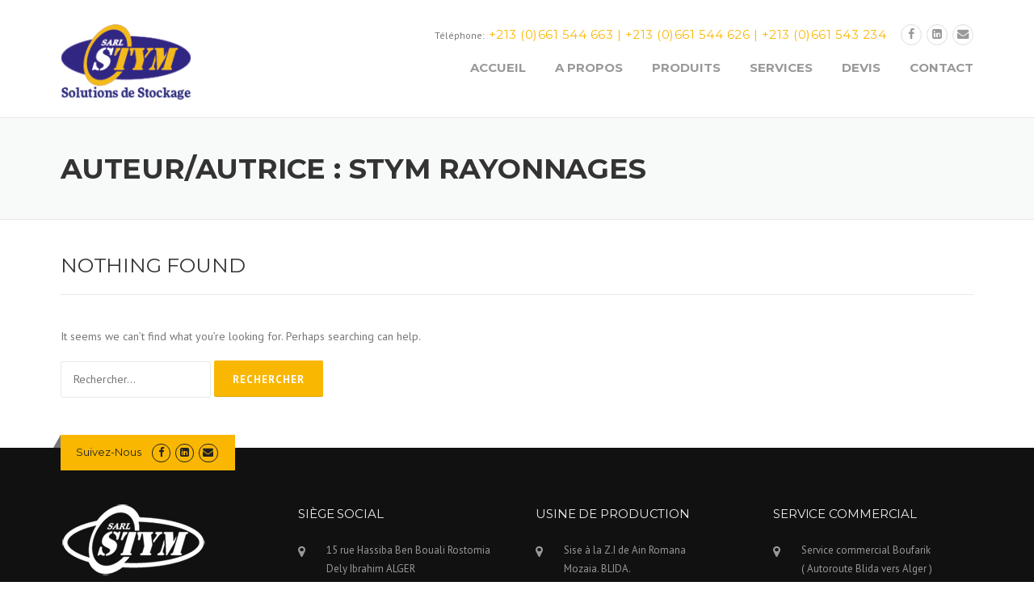

--- FILE ---
content_type: text/html; charset=UTF-8
request_url: https://www.stym-dz.com/author/stym-web/
body_size: 44517
content:
<!DOCTYPE html>
<html lang="fr-FR">
<head>
	<meta charset="UTF-8">
	<meta name="viewport" content="width=device-width, initial-scale=1">
	<link rel="profile" href="http://gmpg.org/xfn/11">
	<link rel="pingback" href="https://www.stym-dz.com/xmlrpc.php">
	<title>stym rayonnages &#8211; S.T.Y.M Rayonnages</title>
<meta name='robots' content='max-image-preview:large' />
<link rel='dns-prefetch' href='//maxcdn.bootstrapcdn.com' />
<link rel='dns-prefetch' href='//fonts.googleapis.com' />
<link rel="alternate" type="application/rss+xml" title="S.T.Y.M Rayonnages &raquo; Flux" href="https://www.stym-dz.com/feed/" />
<link rel="alternate" type="application/rss+xml" title="S.T.Y.M Rayonnages &raquo; Flux des commentaires" href="https://www.stym-dz.com/comments/feed/" />
<link rel="alternate" type="application/rss+xml" title="S.T.Y.M Rayonnages &raquo; Flux des articles écrits par stym rayonnages" href="https://www.stym-dz.com/author/stym-web/feed/" />
<script type="text/javascript">
window._wpemojiSettings = {"baseUrl":"https:\/\/s.w.org\/images\/core\/emoji\/14.0.0\/72x72\/","ext":".png","svgUrl":"https:\/\/s.w.org\/images\/core\/emoji\/14.0.0\/svg\/","svgExt":".svg","source":{"concatemoji":"https:\/\/www.stym-dz.com\/wp-includes\/js\/wp-emoji-release.min.js?ver=6.1.9"}};
/*! This file is auto-generated */
!function(e,a,t){var n,r,o,i=a.createElement("canvas"),p=i.getContext&&i.getContext("2d");function s(e,t){var a=String.fromCharCode,e=(p.clearRect(0,0,i.width,i.height),p.fillText(a.apply(this,e),0,0),i.toDataURL());return p.clearRect(0,0,i.width,i.height),p.fillText(a.apply(this,t),0,0),e===i.toDataURL()}function c(e){var t=a.createElement("script");t.src=e,t.defer=t.type="text/javascript",a.getElementsByTagName("head")[0].appendChild(t)}for(o=Array("flag","emoji"),t.supports={everything:!0,everythingExceptFlag:!0},r=0;r<o.length;r++)t.supports[o[r]]=function(e){if(p&&p.fillText)switch(p.textBaseline="top",p.font="600 32px Arial",e){case"flag":return s([127987,65039,8205,9895,65039],[127987,65039,8203,9895,65039])?!1:!s([55356,56826,55356,56819],[55356,56826,8203,55356,56819])&&!s([55356,57332,56128,56423,56128,56418,56128,56421,56128,56430,56128,56423,56128,56447],[55356,57332,8203,56128,56423,8203,56128,56418,8203,56128,56421,8203,56128,56430,8203,56128,56423,8203,56128,56447]);case"emoji":return!s([129777,127995,8205,129778,127999],[129777,127995,8203,129778,127999])}return!1}(o[r]),t.supports.everything=t.supports.everything&&t.supports[o[r]],"flag"!==o[r]&&(t.supports.everythingExceptFlag=t.supports.everythingExceptFlag&&t.supports[o[r]]);t.supports.everythingExceptFlag=t.supports.everythingExceptFlag&&!t.supports.flag,t.DOMReady=!1,t.readyCallback=function(){t.DOMReady=!0},t.supports.everything||(n=function(){t.readyCallback()},a.addEventListener?(a.addEventListener("DOMContentLoaded",n,!1),e.addEventListener("load",n,!1)):(e.attachEvent("onload",n),a.attachEvent("onreadystatechange",function(){"complete"===a.readyState&&t.readyCallback()})),(e=t.source||{}).concatemoji?c(e.concatemoji):e.wpemoji&&e.twemoji&&(c(e.twemoji),c(e.wpemoji)))}(window,document,window._wpemojiSettings);
</script>
<style type="text/css">
img.wp-smiley,
img.emoji {
	display: inline !important;
	border: none !important;
	box-shadow: none !important;
	height: 1em !important;
	width: 1em !important;
	margin: 0 0.07em !important;
	vertical-align: -0.1em !important;
	background: none !important;
	padding: 0 !important;
}
</style>
	<link rel='stylesheet' id='js_composer_front-css' href='https://www.stym-dz.com/wp-content/plugins/js_composer/assets/css/js_composer.min.css?ver=6.0.5' type='text/css' media='all' />
<link rel='stylesheet' id='wp-block-library-css' href='https://www.stym-dz.com/wp-includes/css/dist/block-library/style.min.css?ver=6.1.9' type='text/css' media='all' />
<link rel='stylesheet' id='classic-theme-styles-css' href='https://www.stym-dz.com/wp-includes/css/classic-themes.min.css?ver=1' type='text/css' media='all' />
<style id='global-styles-inline-css' type='text/css'>
body{--wp--preset--color--black: #000000;--wp--preset--color--cyan-bluish-gray: #abb8c3;--wp--preset--color--white: #ffffff;--wp--preset--color--pale-pink: #f78da7;--wp--preset--color--vivid-red: #cf2e2e;--wp--preset--color--luminous-vivid-orange: #ff6900;--wp--preset--color--luminous-vivid-amber: #fcb900;--wp--preset--color--light-green-cyan: #7bdcb5;--wp--preset--color--vivid-green-cyan: #00d084;--wp--preset--color--pale-cyan-blue: #8ed1fc;--wp--preset--color--vivid-cyan-blue: #0693e3;--wp--preset--color--vivid-purple: #9b51e0;--wp--preset--gradient--vivid-cyan-blue-to-vivid-purple: linear-gradient(135deg,rgba(6,147,227,1) 0%,rgb(155,81,224) 100%);--wp--preset--gradient--light-green-cyan-to-vivid-green-cyan: linear-gradient(135deg,rgb(122,220,180) 0%,rgb(0,208,130) 100%);--wp--preset--gradient--luminous-vivid-amber-to-luminous-vivid-orange: linear-gradient(135deg,rgba(252,185,0,1) 0%,rgba(255,105,0,1) 100%);--wp--preset--gradient--luminous-vivid-orange-to-vivid-red: linear-gradient(135deg,rgba(255,105,0,1) 0%,rgb(207,46,46) 100%);--wp--preset--gradient--very-light-gray-to-cyan-bluish-gray: linear-gradient(135deg,rgb(238,238,238) 0%,rgb(169,184,195) 100%);--wp--preset--gradient--cool-to-warm-spectrum: linear-gradient(135deg,rgb(74,234,220) 0%,rgb(151,120,209) 20%,rgb(207,42,186) 40%,rgb(238,44,130) 60%,rgb(251,105,98) 80%,rgb(254,248,76) 100%);--wp--preset--gradient--blush-light-purple: linear-gradient(135deg,rgb(255,206,236) 0%,rgb(152,150,240) 100%);--wp--preset--gradient--blush-bordeaux: linear-gradient(135deg,rgb(254,205,165) 0%,rgb(254,45,45) 50%,rgb(107,0,62) 100%);--wp--preset--gradient--luminous-dusk: linear-gradient(135deg,rgb(255,203,112) 0%,rgb(199,81,192) 50%,rgb(65,88,208) 100%);--wp--preset--gradient--pale-ocean: linear-gradient(135deg,rgb(255,245,203) 0%,rgb(182,227,212) 50%,rgb(51,167,181) 100%);--wp--preset--gradient--electric-grass: linear-gradient(135deg,rgb(202,248,128) 0%,rgb(113,206,126) 100%);--wp--preset--gradient--midnight: linear-gradient(135deg,rgb(2,3,129) 0%,rgb(40,116,252) 100%);--wp--preset--duotone--dark-grayscale: url('#wp-duotone-dark-grayscale');--wp--preset--duotone--grayscale: url('#wp-duotone-grayscale');--wp--preset--duotone--purple-yellow: url('#wp-duotone-purple-yellow');--wp--preset--duotone--blue-red: url('#wp-duotone-blue-red');--wp--preset--duotone--midnight: url('#wp-duotone-midnight');--wp--preset--duotone--magenta-yellow: url('#wp-duotone-magenta-yellow');--wp--preset--duotone--purple-green: url('#wp-duotone-purple-green');--wp--preset--duotone--blue-orange: url('#wp-duotone-blue-orange');--wp--preset--font-size--small: 13px;--wp--preset--font-size--medium: 20px;--wp--preset--font-size--large: 36px;--wp--preset--font-size--x-large: 42px;--wp--preset--spacing--20: 0.44rem;--wp--preset--spacing--30: 0.67rem;--wp--preset--spacing--40: 1rem;--wp--preset--spacing--50: 1.5rem;--wp--preset--spacing--60: 2.25rem;--wp--preset--spacing--70: 3.38rem;--wp--preset--spacing--80: 5.06rem;}:where(.is-layout-flex){gap: 0.5em;}body .is-layout-flow > .alignleft{float: left;margin-inline-start: 0;margin-inline-end: 2em;}body .is-layout-flow > .alignright{float: right;margin-inline-start: 2em;margin-inline-end: 0;}body .is-layout-flow > .aligncenter{margin-left: auto !important;margin-right: auto !important;}body .is-layout-constrained > .alignleft{float: left;margin-inline-start: 0;margin-inline-end: 2em;}body .is-layout-constrained > .alignright{float: right;margin-inline-start: 2em;margin-inline-end: 0;}body .is-layout-constrained > .aligncenter{margin-left: auto !important;margin-right: auto !important;}body .is-layout-constrained > :where(:not(.alignleft):not(.alignright):not(.alignfull)){max-width: var(--wp--style--global--content-size);margin-left: auto !important;margin-right: auto !important;}body .is-layout-constrained > .alignwide{max-width: var(--wp--style--global--wide-size);}body .is-layout-flex{display: flex;}body .is-layout-flex{flex-wrap: wrap;align-items: center;}body .is-layout-flex > *{margin: 0;}:where(.wp-block-columns.is-layout-flex){gap: 2em;}.has-black-color{color: var(--wp--preset--color--black) !important;}.has-cyan-bluish-gray-color{color: var(--wp--preset--color--cyan-bluish-gray) !important;}.has-white-color{color: var(--wp--preset--color--white) !important;}.has-pale-pink-color{color: var(--wp--preset--color--pale-pink) !important;}.has-vivid-red-color{color: var(--wp--preset--color--vivid-red) !important;}.has-luminous-vivid-orange-color{color: var(--wp--preset--color--luminous-vivid-orange) !important;}.has-luminous-vivid-amber-color{color: var(--wp--preset--color--luminous-vivid-amber) !important;}.has-light-green-cyan-color{color: var(--wp--preset--color--light-green-cyan) !important;}.has-vivid-green-cyan-color{color: var(--wp--preset--color--vivid-green-cyan) !important;}.has-pale-cyan-blue-color{color: var(--wp--preset--color--pale-cyan-blue) !important;}.has-vivid-cyan-blue-color{color: var(--wp--preset--color--vivid-cyan-blue) !important;}.has-vivid-purple-color{color: var(--wp--preset--color--vivid-purple) !important;}.has-black-background-color{background-color: var(--wp--preset--color--black) !important;}.has-cyan-bluish-gray-background-color{background-color: var(--wp--preset--color--cyan-bluish-gray) !important;}.has-white-background-color{background-color: var(--wp--preset--color--white) !important;}.has-pale-pink-background-color{background-color: var(--wp--preset--color--pale-pink) !important;}.has-vivid-red-background-color{background-color: var(--wp--preset--color--vivid-red) !important;}.has-luminous-vivid-orange-background-color{background-color: var(--wp--preset--color--luminous-vivid-orange) !important;}.has-luminous-vivid-amber-background-color{background-color: var(--wp--preset--color--luminous-vivid-amber) !important;}.has-light-green-cyan-background-color{background-color: var(--wp--preset--color--light-green-cyan) !important;}.has-vivid-green-cyan-background-color{background-color: var(--wp--preset--color--vivid-green-cyan) !important;}.has-pale-cyan-blue-background-color{background-color: var(--wp--preset--color--pale-cyan-blue) !important;}.has-vivid-cyan-blue-background-color{background-color: var(--wp--preset--color--vivid-cyan-blue) !important;}.has-vivid-purple-background-color{background-color: var(--wp--preset--color--vivid-purple) !important;}.has-black-border-color{border-color: var(--wp--preset--color--black) !important;}.has-cyan-bluish-gray-border-color{border-color: var(--wp--preset--color--cyan-bluish-gray) !important;}.has-white-border-color{border-color: var(--wp--preset--color--white) !important;}.has-pale-pink-border-color{border-color: var(--wp--preset--color--pale-pink) !important;}.has-vivid-red-border-color{border-color: var(--wp--preset--color--vivid-red) !important;}.has-luminous-vivid-orange-border-color{border-color: var(--wp--preset--color--luminous-vivid-orange) !important;}.has-luminous-vivid-amber-border-color{border-color: var(--wp--preset--color--luminous-vivid-amber) !important;}.has-light-green-cyan-border-color{border-color: var(--wp--preset--color--light-green-cyan) !important;}.has-vivid-green-cyan-border-color{border-color: var(--wp--preset--color--vivid-green-cyan) !important;}.has-pale-cyan-blue-border-color{border-color: var(--wp--preset--color--pale-cyan-blue) !important;}.has-vivid-cyan-blue-border-color{border-color: var(--wp--preset--color--vivid-cyan-blue) !important;}.has-vivid-purple-border-color{border-color: var(--wp--preset--color--vivid-purple) !important;}.has-vivid-cyan-blue-to-vivid-purple-gradient-background{background: var(--wp--preset--gradient--vivid-cyan-blue-to-vivid-purple) !important;}.has-light-green-cyan-to-vivid-green-cyan-gradient-background{background: var(--wp--preset--gradient--light-green-cyan-to-vivid-green-cyan) !important;}.has-luminous-vivid-amber-to-luminous-vivid-orange-gradient-background{background: var(--wp--preset--gradient--luminous-vivid-amber-to-luminous-vivid-orange) !important;}.has-luminous-vivid-orange-to-vivid-red-gradient-background{background: var(--wp--preset--gradient--luminous-vivid-orange-to-vivid-red) !important;}.has-very-light-gray-to-cyan-bluish-gray-gradient-background{background: var(--wp--preset--gradient--very-light-gray-to-cyan-bluish-gray) !important;}.has-cool-to-warm-spectrum-gradient-background{background: var(--wp--preset--gradient--cool-to-warm-spectrum) !important;}.has-blush-light-purple-gradient-background{background: var(--wp--preset--gradient--blush-light-purple) !important;}.has-blush-bordeaux-gradient-background{background: var(--wp--preset--gradient--blush-bordeaux) !important;}.has-luminous-dusk-gradient-background{background: var(--wp--preset--gradient--luminous-dusk) !important;}.has-pale-ocean-gradient-background{background: var(--wp--preset--gradient--pale-ocean) !important;}.has-electric-grass-gradient-background{background: var(--wp--preset--gradient--electric-grass) !important;}.has-midnight-gradient-background{background: var(--wp--preset--gradient--midnight) !important;}.has-small-font-size{font-size: var(--wp--preset--font-size--small) !important;}.has-medium-font-size{font-size: var(--wp--preset--font-size--medium) !important;}.has-large-font-size{font-size: var(--wp--preset--font-size--large) !important;}.has-x-large-font-size{font-size: var(--wp--preset--font-size--x-large) !important;}
.wp-block-navigation a:where(:not(.wp-element-button)){color: inherit;}
:where(.wp-block-columns.is-layout-flex){gap: 2em;}
.wp-block-pullquote{font-size: 1.5em;line-height: 1.6;}
</style>
<link rel='stylesheet' id='contact-form-7-css' href='https://www.stym-dz.com/wp-content/plugins/contact-form-7/includes/css/styles.css?ver=5.7.4' type='text/css' media='all' />
<link rel='stylesheet' id='rs-plugin-settings-css' href='https://www.stym-dz.com/wp-content/plugins/revslider/public/assets/css/rs6.css?ver=6.2.14' type='text/css' media='all' />
<style id='rs-plugin-settings-inline-css' type='text/css'>
#rs-demo-id {}
</style>
<link rel='stylesheet' id='wpcharming-style-css' href='https://www.stym-dz.com/wp-content/themes/construction/style.css?ver=6.1.9' type='text/css' media='all' />
<link rel='stylesheet' id='wpcharming-fontawesome-css' href='//maxcdn.bootstrapcdn.com/font-awesome/4.4.0/css/font-awesome.min.css?ver=4.2.0' type='text/css' media='all' />
<link rel='stylesheet' id='webfonts-font-css' href='https://www.stym-dz.com/wp-content/plugins/vc_addon/webicons/webfonts.css?ver=6.1.9' type='text/css' media='all' />
<link rel='stylesheet' id='detheme-vc-css' href='https://www.stym-dz.com/wp-content/plugins/vc_addon/css/plugin_style.css?ver=6.1.9' type='text/css' media='all' />
<!--[if lt IE 9]>
<link rel='stylesheet' id='vc_lte_ie9-css' href='https://www.stym-dz.com/wp-content/plugins/js_composer/assets/css/vc_lte_ie9.min.css?ver=6.0.5' type='text/css' media='screen' />
<![endif]-->
<link rel='stylesheet' id='loftloader-lite-animation-css' href='https://www.stym-dz.com/wp-content/plugins/loftloader/assets/css/loftloader.min.css?ver=2025121501' type='text/css' media='all' />
<link rel='stylesheet' id='redux-google-fonts-wpc_options-css' href='https://fonts.googleapis.com/css?family=PT+Sans%3A400%2C700%2C400italic%2C700italic%7CMontserrat%3A400%2C700&#038;subset=latin&#038;ver=1637778016' type='text/css' media='all' />
<script type='text/javascript' id='jquery-core-js-extra'>
/* <![CDATA[ */
var header_fixed_setting = {"fixed_header":"1"};
/* ]]> */
</script>
<script type='text/javascript' src='https://www.stym-dz.com/wp-includes/js/jquery/jquery.min.js?ver=3.6.1' id='jquery-core-js'></script>
<script type='text/javascript' src='https://www.stym-dz.com/wp-includes/js/jquery/jquery-migrate.min.js?ver=3.3.2' id='jquery-migrate-js'></script>
<script type='text/javascript' src='https://www.stym-dz.com/wp-content/plugins/vc_addon/js/script.js?ver=6.1.9' id='dt-vc-addon-js'></script>
<script type='text/javascript' src='https://www.stym-dz.com/wp-content/plugins/revslider/public/assets/js/rbtools.min.js?ver=6.0.9' id='tp-tools-js'></script>
<script type='text/javascript' src='https://www.stym-dz.com/wp-content/plugins/revslider/public/assets/js/rs6.min.js?ver=6.2.14' id='revmin-js'></script>
<script type='text/javascript' src='https://www.stym-dz.com/wp-content/themes/construction/assets/js/modernizr.min.js?ver=2.6.2' id='wpcharming-modernizr-js'></script>
<script type='text/javascript' src='https://www.stym-dz.com/wp-content/themes/construction/assets/js/libs.js?ver=6.1.9' id='wpcharming-libs-js'></script>
<link rel="https://api.w.org/" href="https://www.stym-dz.com/wp-json/" /><link rel="alternate" type="application/json" href="https://www.stym-dz.com/wp-json/wp/v2/users/1" /><link rel="EditURI" type="application/rsd+xml" title="RSD" href="https://www.stym-dz.com/xmlrpc.php?rsd" />
<link rel="wlwmanifest" type="application/wlwmanifest+xml" href="https://www.stym-dz.com/wp-includes/wlwmanifest.xml" />
<meta name="generator" content="WordPress 6.1.9" />
<!--[if lt IE 9]><script src="https://www.stym-dz.com/wp-content/themes/construction/assets/js/html5.min.js"></script><![endif]-->
	<link rel="shortcut icon" href="https://www.stym-dz.com/wp-content/uploads/2018/03/favicon_stym_32x15.png">
<style id="theme_option_custom_css" type="text/css">
 .gdlr-core-input-wrap.gdlr-core-full-width input:not([type="button"]):not([type="reset"]):not([type="submit"]):not([type="file"]):not([type="checkbox"]):not([type="radio"]), .gdlr-core-input-wrap.gdlr-core-full-width textarea { width: 100%; display: block; margin-bottom: 14px; } .gdlr-core-input-wrap [class^="gdlr-core-column-"] { padding-left: 7px; padding-right: 7px; } .gdlr-core-column-30 { float: left; width: 50%; } .gdlr-core-column-60 { float: left; width: 100%; } .gdlr-core-column-25 { float: left; width: 25%; } @media only screen and (max-width: 768px){ .gdlr-core-column-25 { float: left; width: 50%; } } .gdlr-core-center-align { text-align: center; } .gdlr-core-input-wrap input[type="button"].gdlr-core-full, .gdlr-core-input-wrap input[type="submit"].gdlr-core-full, .gdlr-core-input-wrap input[type="reset"].gdlr-core-full { width: 100%; margin-top: 0px; } .footer-social{ z-index:10 !important; } select { width: 100% !important; border: 2px solid #e9e9e9 !important; margin-bottom: 14px !important; } div.wpcf7-mail-sent-ok { border: none !important; } 
</style>
<meta name="generator" content="Powered by WPBakery Page Builder - drag and drop page builder for WordPress."/>
<meta name="generator" content="Powered by Slider Revolution 6.2.14 - responsive, Mobile-Friendly Slider Plugin for WordPress with comfortable drag and drop interface." />
<script type="text/javascript">function setREVStartSize(e){
			//window.requestAnimationFrame(function() {				 
				window.RSIW = window.RSIW===undefined ? window.innerWidth : window.RSIW;	
				window.RSIH = window.RSIH===undefined ? window.innerHeight : window.RSIH;	
				try {								
					var pw = document.getElementById(e.c).parentNode.offsetWidth,
						newh;
					pw = pw===0 || isNaN(pw) ? window.RSIW : pw;
					e.tabw = e.tabw===undefined ? 0 : parseInt(e.tabw);
					e.thumbw = e.thumbw===undefined ? 0 : parseInt(e.thumbw);
					e.tabh = e.tabh===undefined ? 0 : parseInt(e.tabh);
					e.thumbh = e.thumbh===undefined ? 0 : parseInt(e.thumbh);
					e.tabhide = e.tabhide===undefined ? 0 : parseInt(e.tabhide);
					e.thumbhide = e.thumbhide===undefined ? 0 : parseInt(e.thumbhide);
					e.mh = e.mh===undefined || e.mh=="" || e.mh==="auto" ? 0 : parseInt(e.mh,0);		
					if(e.layout==="fullscreen" || e.l==="fullscreen") 						
						newh = Math.max(e.mh,window.RSIH);					
					else{					
						e.gw = Array.isArray(e.gw) ? e.gw : [e.gw];
						for (var i in e.rl) if (e.gw[i]===undefined || e.gw[i]===0) e.gw[i] = e.gw[i-1];					
						e.gh = e.el===undefined || e.el==="" || (Array.isArray(e.el) && e.el.length==0)? e.gh : e.el;
						e.gh = Array.isArray(e.gh) ? e.gh : [e.gh];
						for (var i in e.rl) if (e.gh[i]===undefined || e.gh[i]===0) e.gh[i] = e.gh[i-1];
											
						var nl = new Array(e.rl.length),
							ix = 0,						
							sl;					
						e.tabw = e.tabhide>=pw ? 0 : e.tabw;
						e.thumbw = e.thumbhide>=pw ? 0 : e.thumbw;
						e.tabh = e.tabhide>=pw ? 0 : e.tabh;
						e.thumbh = e.thumbhide>=pw ? 0 : e.thumbh;					
						for (var i in e.rl) nl[i] = e.rl[i]<window.RSIW ? 0 : e.rl[i];
						sl = nl[0];									
						for (var i in nl) if (sl>nl[i] && nl[i]>0) { sl = nl[i]; ix=i;}															
						var m = pw>(e.gw[ix]+e.tabw+e.thumbw) ? 1 : (pw-(e.tabw+e.thumbw)) / (e.gw[ix]);					
						newh =  (e.gh[ix] * m) + (e.tabh + e.thumbh);
					}				
					if(window.rs_init_css===undefined) window.rs_init_css = document.head.appendChild(document.createElement("style"));					
					document.getElementById(e.c).height = newh+"px";
					window.rs_init_css.innerHTML += "#"+e.c+"_wrapper { height: "+newh+"px }";				
				} catch(e){
					console.log("Failure at Presize of Slider:" + e)
				}					   
			//});
		  };</script>
<style id="loftloader-lite-custom-bg-color">#loftloader-wrapper .loader-section {
	background: #222222;
}
</style><style id="loftloader-lite-custom-bg-opacity">#loftloader-wrapper .loader-section {
	opacity: 1;
}
</style><style id="loftloader-lite-custom-loader">#loftloader-wrapper.pl-imgloading #loader {
	width: 300px;
}
#loftloader-wrapper.pl-imgloading #loader span {
	background-size: cover;
	background-image: url(https://www.stym-dz.com/wp-content/uploads/2018/03/logo_preloader.png);
}
</style><style type="text/css" title="dynamic-css" class="options-output">.site-header .site-branding{margin-top:0;margin-right:0;margin-bottom:20px;margin-left:0;}.wpc-menu a{font-weight:700;font-style:normal;font-size:15px;}.page-title-wrap{background-color:#f8f9f9;}a, .primary-color, .wpc-menu a:hover, .wpc-menu > li.current-menu-item > a, .wpc-menu > li.current-menu-ancestor > a,
                                                       .entry-footer .post-categories li a:hover, .entry-footer .post-tags li a:hover,
                                                       .heading-404, .grid-item .grid-title a:hover, .widget a:hover, .widget #calendar_wrap a, .widget_recent_comments a,
                                                       #secondary .widget.widget_nav_menu ul li a:hover, #secondary .widget.widget_nav_menu ul li li a:hover, #secondary .widget.widget_nav_menu ul li li li a:hover,
                                                       #secondary .widget.widget_nav_menu ul li.current-menu-item a, .woocommerce ul.products li.product .price, .woocommerce .star-rating,
                                                       .iconbox-wrapper .iconbox-icon .primary, .iconbox-wrapper .iconbox-image .primary, .iconbox-wrapper a:hover,
                                                       .breadcrumbs a:hover, #comments .comment .comment-wrapper .comment-meta .comment-time:hover, #comments .comment .comment-wrapper .comment-meta .comment-reply-link:hover, #comments .comment .comment-wrapper .comment-meta .comment-edit-link:hover,
                                                       .nav-toggle-active i, .header-transparent .header-right-wrap .extract-element .phone-text, .site-header .header-right-wrap .extract-element .phone-text,
                                                       .wpb_wrapper .wpc-projects-light .esg-navigationbutton:hover, .wpb_wrapper .wpc-projects-light .esg-filterbutton:hover,.wpb_wrapper .wpc-projects-light .esg-sortbutton:hover,.wpb_wrapper .wpc-projects-light .esg-sortbutton-order:hover,.wpb_wrapper .wpc-projects-light .esg-cartbutton-order:hover,.wpb_wrapper .wpc-projects-light .esg-filterbutton.selected,
                                                       .wpb_wrapper .wpc-projects-dark .esg-navigationbutton:hover, .wpb_wrapper .wpc-projects-dark .esg-filterbutton:hover, .wpb_wrapper .wpc-projects-dark .esg-sortbutton:hover,.wpb_wrapper .wpc-projects-dark .esg-sortbutton-order:hover,.wpb_wrapper .wpc-projects-dark .esg-cartbutton-order:hover, .wpb_wrapper .wpc-projects-dark .esg-filterbutton.selected{color:#fab702;}input[type="reset"], input[type="submit"], input[type="submit"], .wpc-menu ul li a:hover,
                                                       .wpc-menu ul li.current-menu-item > a, .loop-pagination a:hover, .loop-pagination span:hover,
                                                       .loop-pagination a.current, .loop-pagination span.current, .footer-social, .tagcloud a:hover, woocommerce #respond input#submit.alt, .woocommerce a.button.alt, .woocommerce button.button.alt, .woocommerce input.button.alt,
                                                       .woocommerce #respond input#submit.alt:hover, .woocommerce #respond input#submit.alt:focus, .woocommerce #respond input#submit.alt:active, .woocommerce a.button.alt:hover, .woocommerce a.button.alt:focus, .woocommerce a.button.alt:active, .woocommerce button.button.alt:hover, .woocommerce button.button.alt:focus, .woocommerce button.button.alt:active, .woocommerce input.button.alt:hover, .woocommerce input.button.alt:focus, .woocommerce input.button.alt:active,
                                                       .woocommerce span.onsale, .entry-content .wpb_content_element .wpb_tour_tabs_wrapper .wpb_tabs_nav li.ui-tabs-active a, .entry-content .wpb_content_element .wpb_accordion_header li.ui-tabs-active a,
                                                       .entry-content .wpb_content_element .wpb_accordion_wrapper .wpb_accordion_header.ui-state-active a,
                                                       .btn, .btn:hover, .btn-primary, .custom-heading .heading-line, .custom-heading .heading-line.primary,
                                                       .wpb_wrapper .eg-wpc_projects-element-1{background-color:#fab702;}textarea:focus, input[type="date"]:focus, input[type="datetime"]:focus, input[type="datetime-local"]:focus, input[type="email"]:focus, input[type="month"]:focus, input[type="number"]:focus, input[type="password"]:focus, input[type="search"]:focus, input[type="tel"]:focus, input[type="text"]:focus, input[type="time"]:focus, input[type="url"]:focus, input[type="week"]:focus,
                                                       .entry-content blockquote, .woocommerce ul.products li.product a img:hover, .woocommerce div.product div.images img:hover{border-color:#fab702;}#secondary .widget.widget_nav_menu ul li.current-menu-item a:before{border-left-color:#fab702;}.secondary-color, .iconbox-wrapper .iconbox-icon .secondary, .iconbox-wrapper .iconbox-image .secondary{color:#00aeef;}.btn-secondary, .custom-heading .heading-line.secondary{background-color:#00aeef;}.hentry.sticky, .entry-content blockquote, .entry-meta .sticky-label,
                                .entry-author, #comments .comment .comment-wrapper, .page-title-wrap, .widget_wpc_posts ul li,
                                .inverted-column > .wpb_wrapper, .inverted-row, div.wpcf7-response-output{background-color:#f8f9f9;}hr, abbr, acronym, dfn, table, table > thead > tr > th, table > tbody > tr > th, table > tfoot > tr > th, table > thead > tr > td, table > tbody > tr > td, table > tfoot > tr > td,
                                fieldset, select, textarea, input[type="date"], input[type="datetime"], input[type="datetime-local"], input[type="email"], input[type="month"], input[type="number"], input[type="password"], input[type="search"], input[type="tel"], input[type="text"], input[type="time"], input[type="url"], input[type="week"],
                                .left-sidebar .content-area, .left-sidebar .sidebar, .right-sidebar .content-area, .right-sidebar .sidebar,
                                .site-header, .wpc-menu.wpc-menu-mobile, .wpc-menu.wpc-menu-mobile li, .blog .hentry, .archive .hentry, .search .hentry,
                                .page-header .page-title, .archive-title, .client-logo img, #comments .comment-list .pingback, .page-title-wrap, .page-header-wrap,
                                .portfolio-prev i, .portfolio-next i, #secondary .widget.widget_nav_menu ul li.current-menu-item a, .icon-button,
                                .woocommerce nav.woocommerce-pagination ul, .woocommerce nav.woocommerce-pagination ul li,woocommerce div.product .woocommerce-tabs ul.tabs:before, .woocommerce #content div.product .woocommerce-tabs ul.tabs:before, .woocommerce-page div.product .woocommerce-tabs ul.tabs:before, .woocommerce-page #content div.product .woocommerce-tabs ul.tabs:before,
                                .woocommerce div.product .woocommerce-tabs ul.tabs li:after, .woocommerce div.product .woocommerce-tabs ul.tabs li:before,
                                .woocommerce table.cart td.actions .coupon .input-text, .woocommerce #content table.cart td.actions .coupon .input-text, .woocommerce-page table.cart td.actions .coupon .input-text, .woocommerce-page #content table.cart td.actions .coupon .input-text,
                                .woocommerce form.checkout_coupon, .woocommerce form.login, .woocommerce form.register,.shop-elements i, .testimonial .testimonial-content, .breadcrumbs,
                                .woocommerce-cart .cart-collaterals .cart_totals table td, .woocommerce-cart .cart-collaterals .cart_totals table th,.carousel-prev, .carousel-next,.recent-news-meta,
                                .woocommerce ul.products li.product a img, .woocommerce div.product div.images img{border-color:#e9e9e9;}.site{background-color:#ffffff;}.layout-boxed{background-color:#333333;}body{font-family:"PT Sans";color:#777777;font-size:14px;}h1,h2,h3,h4,h5,h6, .font-heading{font-family:Montserrat;font-weight:normal;color:#333333;}</style><noscript><style> .wpb_animate_when_almost_visible { opacity: 1; }</style></noscript></head>

<body class="archive author author-stym-web author-1 header-header-default header-fixed-on header-normal chrome osx wpb-js-composer js-comp-ver-6.0.5 vc_responsive loftloader-lite-enabled"><div id="loftloader-wrapper" class="pl-imgloading" data-show-close-time="15000" data-max-load-time="0"><div class="loader-section section-fade"></div><div class="loader-inner"><div id="loader"><div class="imgloading-container"><span style="background-image: url(https://www.stym-dz.com/wp-content/uploads/2018/03/logo_preloader.png);"></span></div><img width="300" height="150" data-no-lazy="1" class="skip-lazy" alt="loader image" src="https://www.stym-dz.com/wp-content/uploads/2018/03/logo_preloader.png"></div></div><div class="loader-close-button" style="display: none;"><span class="screen-reader-text">Close</span></div></div>
	<div class="dg-preloader">
  <div class="dg-status"></div>
</div>
<div id="page" class="hfeed site">

	<a class="skip-link screen-reader-text" href="#content">Skip to content</a>

	<header id="masthead" class="site-header fixed-on" role="banner">
		<div class="header-wrap">
			<div class="container">
				<div class="site-branding">
										<a href="https://www.stym-dz.com/" title="S.T.Y.M Rayonnages" rel="home">
						<img src="https://www.stym-dz.com/wp-content/uploads/2018/03/logo-stym-final-e1520782163493.png" alt="" />
					</a>
									</div><!-- /.site-branding -->

				<div class="header-right-wrap clearfix">

					<div class="header-widget">
						<div class="header-right-widgets clearfix">

							<div class="header-extract clearfix">

																<div class="extract-element">
									<div class="header-social">
																				<a target="_blank" href="https://web.facebook.com/STYMRAYONNAGES" title="Facebook"><i class="fa fa-facebook"></i></a> 										<a target="_blank" href="https://www.linkedin.com/company/28176026/" title="Linkedin"><i class="fa fa-linkedin-square"></i></a> 																																																																																										<a href="https://www.stym-dz.com/contact" title="Email"><i class="fa fa-envelope"></i></a> 																			</div>
								</div>
								
																<div class="extract-element">
									<span class="header-text">Téléphone: </span> <span class="phone-text primary-color"><a href="tel:+213 (0)661 544 663">+213 (0)661 544 663</a> | <a href="tel:+213 (0)661 544 626">+213 (0)661 544 626</a> | <a href="tel:+213 (0)661 543 234">+213 (0)661 543 234</a></span>
								</div>
								
								
							</div>
						</div>
					</div>
				
					<nav id="site-navigation" class="main-navigation" role="navigation">
						<div id="nav-toggle"><i class="fa fa-bars"></i></div>
						<ul class="wpc-menu">	
					   	   <li id="menu-item-26" class="menu-item menu-item-type-post_type menu-item-object-page menu-item-home menu-item-26"><a href="https://www.stym-dz.com/">ACCUEIL</a></li>
<li id="menu-item-1294" class="menu-item menu-item-type-post_type menu-item-object-page menu-item-1294"><a href="https://www.stym-dz.com/a-propos/">A PROPOS</a></li>
<li id="menu-item-22" class="menu-item menu-item-type-post_type menu-item-object-page menu-item-22"><a href="https://www.stym-dz.com/produits/">PRODUITS</a></li>
<li id="menu-item-21" class="menu-item menu-item-type-post_type menu-item-object-page menu-item-has-children menu-item-21"><a href="https://www.stym-dz.com/services/">SERVICES</a>
<ul class="sub-menu">
	<li id="menu-item-160" class="menu-item menu-item-type-post_type menu-item-object-page menu-item-160"><a href="https://www.stym-dz.com/services/etude-de-faisabilite-et-solution-de-stockage-adaptees/">ÉTUDE DE FAISABILITÉ</a></li>
	<li id="menu-item-161" class="menu-item menu-item-type-post_type menu-item-object-page menu-item-161"><a href="https://www.stym-dz.com/services/services-gestion-de-projet/">GESTION DE PROJET</a></li>
	<li id="menu-item-162" class="menu-item menu-item-type-post_type menu-item-object-page menu-item-162"><a href="https://www.stym-dz.com/services/installation-sur-site/">INSTALLATION SUR SITE</a></li>
	<li id="menu-item-163" class="menu-item menu-item-type-post_type menu-item-object-page menu-item-163"><a href="https://www.stym-dz.com/services/maintenance/">MAINTENANCE</a></li>
</ul>
</li>
<li id="menu-item-23" class="menu-item menu-item-type-post_type menu-item-object-page menu-item-23"><a href="https://www.stym-dz.com/devis/">DEVIS</a></li>
<li id="menu-item-25" class="menu-item menu-item-type-post_type menu-item-object-page menu-item-25"><a href="https://www.stym-dz.com/contact/">CONTACT</a></li>
					    </ul>
					</nav><!-- #site-navigation -->
				</div>
			</div>
			
		</div>
	</header><!-- #masthead -->

	<div id="content" class="site-content">
		<div class="page-title-wrap">
			<div class="container">
				<h1 class="page-entry-title">
					Auteur/autrice : <span>stym rayonnages</span>				</h1>
			</div>
		</div>

		
		<div id="content-wrap" class="container no-sidebar">
			<div id="primary" class="content-area">
				<main id="main" class="site-main" role="main">

					
						
<section class="no-results not-found">
	<header class="page-header">
		<h1 class="page-title">Nothing Found</h1>
	</header><!-- .page-header -->

	<div class="page-content">
		
			<p>It seems we can&rsquo;t find what you&rsquo;re looking for. Perhaps searching can help.</p>
			<form role="search" method="get" class="search-form" action="https://www.stym-dz.com/">
				<label>
					<span class="screen-reader-text">Rechercher :</span>
					<input type="search" class="search-field" placeholder="Rechercher…" value="" name="s" />
				</label>
				<input type="submit" class="search-submit" value="Rechercher" />
			</form>
			</div><!-- .page-content -->
</section><!-- .no-results -->

					
				</main><!-- #main -->
			</div><!-- #primary -->

								
		</div> <!-- /#content-wrap -->


	</div><!-- #content -->

	<div class="clear"></div>

	<footer id="colophon" class="site-footer" role="contentinfo">

		<div class="footer-connect">
			<div class="container">

								<div class="footer-social">
					 <label class="font-heading" for="">Suivez-Nous</label> 										<a target="_blank" href="https://web.facebook.com/STYMRAYONNAGES" title="Facebook"><i class="fa fa-facebook"></i></a> 					<a target="_blank" href="https://www.linkedin.com/company/28176026/" title="Linkedin"><i class="fa fa-linkedin-square"></i></a> 																																													<a target="_blank" href="https://www.stym-dz.com/contact" title="Email"><i class="fa fa-envelope"></i></a> 									</div>
							</div>
		</div>

		<div class="container">

						<div class="footer-widgets-area">
													<div class="sidebar-footer footer-columns footer-4-columns clearfix">
													<div id="footer-1" class="footer-1 footer-column widget-area" role="complementary">
								<aside id="text-2" class="widget widget_text">			<div class="textwidget"><p><img decoding="async" loading="lazy" class="alignnone size-full wp-image-59" src="https://www.stym-dz.com/wp-content/uploads/2018/03/logo_footer.png" alt="" width="180" height="90" /></p>
<p><strong>Grâce à un plan de croissance ambitieux, STYM est aujourd&rsquo;hui la première entreprise Algérienne de de fabrication 100% local à la norme internationale dans son secteur.</strong></p>
</div>
		</aside>							</div>
														<div id="footer-2" class="footer-2 footer-column widget-area" role="complementary">
								<aside id="custom_html-2" class="widget_text widget widget_custom_html"><h3 class="widget-title">Siège Social</h3><div class="textwidget custom-html-widget"><div class="contact-info-box">
	<div class="contact-info-item">
		<div class="contact-text"><i class="fa fa-map-marker"></i></div>
		<div class="contact-value">15 rue Hassiba Ben Bouali Rostomia<br>
		Dely Ibrahim ALGER
	</div>
	</div>
	<div class="contact-info-item">
		<div class="contact-text"><i class="fa fa-mobile"></i></div>
		<div class="contact-value"> +213 (0)661 544 663 <br> +213 (0)661 544 626 <br> +213 (0)661 543 234 </div>
	</div>
	<div class="contact-info-item">
		<div class="contact-text"><i class="fa fa-envelope"></i></div>
		<div class="contact-value"><a href="contact@stym-dz.com">contact@stym-dz.com</a></div>
	</div>
		<div class="contact-info-item">
		<div class="contact-text"><i class="fa fa-phone"></i></div>
		<div class="contact-value">FIX: +213 (0)23 183 726</div>
	</div>
	<div class="contact-info-item">
		<div class="contact-text"><i class="fa fa-fax"></i></div>
		<div class="contact-value">FAX: +213 (0)23 183 722</div>
	</div>
</div></div></aside>							</div>
														<div id="footer-3" class="footer-3 footer-column widget-area" role="complementary">
								<aside id="custom_html-5" class="widget_text widget widget_custom_html"><h3 class="widget-title">USINE DE PRODUCTION</h3><div class="textwidget custom-html-widget"><div class="contact-info-box">
	<div class="contact-info-item">
		<div class="contact-text"><i class="fa fa-map-marker"></i></div>
		<div class="contact-value">Sise à la Z.I de Ain Romana
<br>
Mozaia. BLIDA.
	</div>
	</div>
	<div class="contact-info-item">
		<div class="contact-text"><i class="fa fa-mobile"></i></div>
		<div class="contact-value"> +213 (0)661 544 663 <br> +213 (0)661 544 626 <br> +213 (0)661 543 234 </div>
	</div>
	<div class="contact-info-item">
		<div class="contact-text"><i class="fa fa-envelope"></i></div>
		<div class="contact-value"><a href="contact@stym-dz.com">contact@stym-dz.com</a></div>
	</div>
	<div class="contact-info-item">
		<div class="contact-text"><i class="fa fa-phone"></i></div>
		<div class="contact-value">FIX: +213 (0)23 183 726</div>
	</div>
	<div class="contact-info-item">
		<div class="contact-text"><i class="fa fa-fax"></i></div>
		<div class="contact-value">FAX: +213 (0)23 183 722</div>
	</div>
</div></div></aside>							</div>
														<div id="footer-4" class="footer-4 footer-column widget-area" role="complementary">
								<aside id="custom_html-4" class="widget_text widget widget_custom_html"><h3 class="widget-title">Service Commercial</h3><div class="textwidget custom-html-widget"><div class="contact-info-box">
	<div class="contact-info-item">
		<div class="contact-text"><i class="fa fa-map-marker"></i></div>
		<div class="contact-value">Service commercial Boufarik<br>
( Autoroute Blida vers Alger  )
	</div>
	</div>
	<div class="contact-info-item">
		<div class="contact-text"><i class="fa fa-mobile"></i></div>
		<div class="contact-value">+213 (0)770 186 474 <br> +213 (0)770 186 468 <br> 
	+213 (0)770 186 482 <br> +213 (0)770 186 497 <br> +213 (0)770 186 428</div>
	</div>
	<div class="contact-info-item">
		<div class="contact-text"><i class="fa fa-envelope"></i></div>
		<div class="contact-value"><a href="contact@stym-dz.com">contact@stym-dz.com</a></div>
	</div>
	<div class="contact-info-item">
		<div class="contact-text"><i class="fa fa-phone"></i></div>
		<div class="contact-value">FIX: +213 (0)23 183 726</div>
	</div>
	<div class="contact-info-item">
		<div class="contact-text"><i class="fa fa-fax"></i></div>
		<div class="contact-value">FAX: +213 (0)23 183 722</div>
	</div>
</div></div></aside>							</div>
												</div>
							</div>
					</div>
		<div class="site-info-wrapper">
			<div class="container">
				<div class="site-info clearfix">
					<div class="copy_text">
						Copyright © 2018 S.T.Y.M Rayonnages. All Rights Reserved. Developed by <a href="https://www.groupe-digicom.com">Groupe Digicom</a>					</div>
					<div class="footer-menu">
						<div class="menu-footer-menu-container"><ul id="menu-footer-menu" class="menu"><li id="menu-item-60" class="menu-item menu-item-type-post_type menu-item-object-page menu-item-60"><a href="https://www.stym-dz.com/services/">SERVICES</a></li>
<li id="menu-item-61" class="menu-item menu-item-type-post_type menu-item-object-page menu-item-61"><a href="https://www.stym-dz.com/produits/">PRODUITS</a></li>
<li id="menu-item-62" class="menu-item menu-item-type-post_type menu-item-object-page menu-item-62"><a href="https://www.stym-dz.com/contact/">CONTACT</a></li>
</ul></div>					</div>
				</div>
			</div>
		</div>
	</footer><!-- #colophon -->

</div><!-- #page -->

<div id="btt"><i class="fa fa-angle-double-up"></i></div>

<!-- Global site tag (gtag.js) - Google Analytics -->
<script async src="https://www.googletagmanager.com/gtag/js?id=UA-119864722-1"></script>
<script>
  window.dataLayer = window.dataLayer || [];
  function gtag(){dataLayer.push(arguments);}
  gtag('js', new Date());

  gtag('config', 'UA-119864722-1');
</script><script type='text/javascript' src='https://www.stym-dz.com/wp-content/plugins/contact-form-7/includes/swv/js/index.js?ver=5.7.4' id='swv-js'></script>
<script type='text/javascript' id='contact-form-7-js-extra'>
/* <![CDATA[ */
var wpcf7 = {"api":{"root":"https:\/\/www.stym-dz.com\/wp-json\/","namespace":"contact-form-7\/v1"}};
/* ]]> */
</script>
<script type='text/javascript' src='https://www.stym-dz.com/wp-content/plugins/contact-form-7/includes/js/index.js?ver=5.7.4' id='contact-form-7-js'></script>
<script type='text/javascript' src='https://www.stym-dz.com/wp-content/themes/construction/assets/js/theme.js?ver=6.1.9' id='wpcharming-theme-js'></script>
<script type='text/javascript' src='https://maps.google.com/maps/api/js?key=AIzaSyCy9k-1zrqXw5taYb0uC_nF_x5MYw1aAOo&#038;libraries=geometry%2Cplaces%2Cweather%2Cpanoramio%2Cdrawing&#038;language=fr&#038;ver=6.1.9' id='wpgmp-google-api-js'></script>
<script type='text/javascript' id='wpgmp-google-map-main-js-extra'>
/* <![CDATA[ */
var wpgmp_local = {"all_location":"All","show_locations":"Show Locations","sort_by":"Sort by","wpgmp_not_working":"not working...","place_icon_url":"https:\/\/www.stym-dz.com\/wp-content\/plugins\/wp-google-map\/assets\/images\/icons\/"};
/* ]]> */
</script>
<script type='text/javascript' src='https://www.stym-dz.com/wp-content/plugins/wp-google-map/assets/js/maps.js?ver=2.3.4' id='wpgmp-google-map-main-js'></script>
<script type='text/javascript' src='https://www.stym-dz.com/wp-content/plugins/loftloader/assets/js/loftloader.min.js?ver=2025121501' id='loftloader-lite-front-main-js'></script>
</body>
<script type="text/javascript">
jQuery(document).ready(function(){
	jQuery(window).load(function () {
    	jQuery(".dg-status").fadeOut();
        jQuery(".dg-preloader").delay(1000).fadeOut("slow");
    });
});
</script>
</html>


--- FILE ---
content_type: text/css
request_url: https://www.stym-dz.com/wp-content/plugins/vc_addon/webicons/fontello/fontello.css
body_size: 135854
content:
@font-face {
  font-family: 'fontello';
  src: url('fontello.eot?61640691');
  src: url('fontello.eot?61640691#iefix') format('embedded-opentype'),
       url('fontello.woff?61640691') format('woff'),
       url('fontello.ttf?61640691') format('truetype');
  font-weight: normal;
  font-style: normal;
}
/* Chrome hack: SVG is rendered more smooth in Windozze. 100% magic, uncomment if you need it. */
/* Note, that will break hinting! In other OS-es font will be not as sharp as it could be */
/*
@media screen and (-webkit-min-device-pixel-ratio:0) {
  @font-face {
    font-family: 'fontello';
    src: url('../font/fontello.svg?61640691#fontello') format('svg');
  }
}
*/
 
 [class^="fontelloicon-"]:before, [class*=" fontelloicon-"]:before {
  font-family: "fontello";
  font-style: normal;
  font-weight: normal;
  speak: none;
 
  display: inline-block;
  text-decoration: inherit;
  width: 1em;
  margin-right: .2em;
  text-align: center;
  /* opacity: .8; */
 
  /* For safety - reset parent styles, that can break glyph codes*/
  font-variant: normal;
  text-transform: none;
     
  /* fix buttons height, for twitter bootstrap */
  line-height: 1em;
 
  /* Animation center compensation - margins should be symmetric */
  /* remove if not needed */
  margin-left: .2em;
 
  /* you can be more comfortable with increased icons size */
  /* font-size: 120%; */
 
  /* Uncomment for 3D effect */
  /* text-shadow: 1px 1px 1px rgba(127, 127, 127, 0.3); */
}
/*
Icon Name:         	Fontello
Icon URI:          	http://aristeides.com
Author:             Fontello.com
License:            SIL
*/
.fontelloicon-picture:before { content: '\e82f'; } /* '' */
.fontelloicon-left-fat:before { content: '\ed4a'; } /* '' */
.fontelloicon-up-fat:before { content: '\ed4c'; } /* '' */
.fontelloicon-right-fat:before { content: '\ed4b'; } /* '' */
.fontelloicon-down-fat:before { content: '\ed49'; } /* '' */
.fontelloicon-search:before { content: '\e820'; } /* '' */
.fontelloicon-windy-rain-inv:before { content: '\ecc8'; } /* '' */
.fontelloicon-duckduckgo:before { content: '\edcf'; } /* '' */
.fontelloicon-aim:before { content: '\edd0'; } /* '' */
.fontelloicon-snow-inv:before { content: '\ecc9'; } /* '' */
.fontelloicon-hash:before { content: '\ec69'; } /* '' */
.fontelloicon-delicious:before { content: '\edd1'; } /* '' */
.fontelloicon-snow-heavy-inv:before { content: '\ecca'; } /* '' */
.fontelloicon-paypal-1:before { content: '\edd2'; } /* '' */
.fontelloicon-money-1:before { content: '\ecc1'; } /* '' */
.fontelloicon-hail-inv:before { content: '\eccb'; } /* '' */
.fontelloicon-clouds-inv:before { content: '\eccc'; } /* '' */
.fontelloicon-flattr-1:before { content: '\edd3'; } /* '' */
.fontelloicon-clouds-flash-inv:before { content: '\eccd'; } /* '' */
.fontelloicon-android-1:before { content: '\edd4'; } /* '' */
.fontelloicon-eventful:before { content: '\edd5'; } /* '' */
.fontelloicon-temperature:before { content: '\ecce'; } /* '' */
.fontelloicon-compass-4:before { content: '\eccf'; } /* '' */
.fontelloicon-na:before { content: '\ecd0'; } /* '' */
.fontelloicon-celcius:before { content: '\ecd1'; } /* '' */
.fontelloicon-smashmag:before { content: '\edd6'; } /* '' */
.fontelloicon-gplus-3:before { content: '\edd7'; } /* '' */
.fontelloicon-plus-5:before { content: '\ed0f'; } /* '' */
.fontelloicon-plus:before { content: '\e83c'; } /* '' */
.fontelloicon-plus-4:before { content: '\ec7d'; } /* '' */
.fontelloicon-plus-1:before { content: '\e99c'; } /* '' */
.fontelloicon-plus-3:before { content: '\ebe3'; } /* '' */
.fontelloicon-fahrenheit:before { content: '\ecd2'; } /* '' */
.fontelloicon-wikipedia:before { content: '\edd8'; } /* '' */
.fontelloicon-minus-1:before { content: '\e99f'; } /* '' */
.fontelloicon-minus-3:before { content: '\ebe5'; } /* '' */
.fontelloicon-lanyrd:before { content: '\edd9'; } /* '' */
.fontelloicon-minus:before { content: '\e840'; } /* '' */
.fontelloicon-calendar-6:before { content: '\edda'; } /* '' */
.fontelloicon-stumbleupon-1:before { content: '\eddb'; } /* '' */
.fontelloicon-clouds-flash-alt:before { content: '\ecd3'; } /* '' */
.fontelloicon-fivehundredpx:before { content: '\eddc'; } /* '' */
.fontelloicon-progress-4:before { content: '\efd7'; } /* '' */
.fontelloicon-pinterest-2:before { content: '\eddd'; } /* '' */
.fontelloicon-progress-5:before { content: '\efd8'; } /* '' */
.fontelloicon-sun-inv-1:before { content: '\ecd4'; } /* '' */
.fontelloicon-progress-6:before { content: '\efd9'; } /* '' */
.fontelloicon-bitcoin-1:before { content: '\edde'; } /* '' */
.fontelloicon-moon-inv-1:before { content: '\ecd5'; } /* '' */
.fontelloicon-progress-7:before { content: '\efda'; } /* '' */
.fontelloicon-w3c:before { content: '\eddf'; } /* '' */
.fontelloicon-cloud-sun-inv:before { content: '\ecd6'; } /* '' */
.fontelloicon-progress-8:before { content: '\efdb'; } /* '' */
.fontelloicon-cloud-moon-inv:before { content: '\ecd7'; } /* '' */
.fontelloicon-foursquare-1:before { content: '\ede0'; } /* '' */
.fontelloicon-html5-1:before { content: '\ede1'; } /* '' */
.fontelloicon-cloud-inv:before { content: '\ecd8'; } /* '' */
.fontelloicon-progress-9:before { content: '\efdc'; } /* '' */
.fontelloicon-cloud-flash-inv:before { content: '\ecd9'; } /* '' */
.fontelloicon-ie-1:before { content: '\ede2'; } /* '' */
.fontelloicon-progress-10:before { content: '\efdd'; } /* '' */
.fontelloicon-drizzle-inv:before { content: '\ecda'; } /* '' */
.fontelloicon-call:before { content: '\ede3'; } /* '' */
.fontelloicon-progress-11:before { content: '\efde'; } /* '' */
.fontelloicon-rain-inv:before { content: '\ecdb'; } /* '' */
.fontelloicon-grooveshark:before { content: '\ede4'; } /* '' */
.fontelloicon-windy-inv:before { content: '\ecdc'; } /* '' */
.fontelloicon-ninetyninedesigns:before { content: '\ede5'; } /* '' */
.fontelloicon-forrst:before { content: '\ede6'; } /* '' */
.fontelloicon-colon:before { content: '\ecbe'; } /* '' */
.fontelloicon-digg:before { content: '\ede7'; } /* '' */
.fontelloicon-semicolon:before { content: '\ecbf'; } /* '' */
.fontelloicon-info-4:before { content: '\ec8e'; } /* '' */
.fontelloicon-spotify-1:before { content: '\ede8'; } /* '' */
.fontelloicon-reddit:before { content: '\ede9'; } /* '' */
.fontelloicon-guest:before { content: '\edea'; } /* '' */
.fontelloicon-question:before { content: '\ec8f'; } /* '' */
.fontelloicon-at-2:before { content: '\ecbd'; } /* '' */
.fontelloicon-at-3:before { content: '\ed72'; } /* '' */
.fontelloicon-gowalla:before { content: '\edeb'; } /* '' */
.fontelloicon-at-1:before { content: '\ec6a'; } /* '' */
.fontelloicon-sunrise:before { content: '\ecdd'; } /* '' */
.fontelloicon-appstore:before { content: '\edec'; } /* '' */
.fontelloicon-sun-3:before { content: '\ecde'; } /* '' */
.fontelloicon-blogger:before { content: '\eded'; } /* '' */
.fontelloicon-cc-1:before { content: '\edee'; } /* '' */
.fontelloicon-moon-4:before { content: '\ecdf'; } /* '' */
.fontelloicon-eclipse:before { content: '\ece0'; } /* '' */
.fontelloicon-dribbble-4:before { content: '\edef'; } /* '' */
.fontelloicon-mist:before { content: '\ece1'; } /* '' */
.fontelloicon-evernote-1:before { content: '\edf0'; } /* '' */
.fontelloicon-flickr-3:before { content: '\edf1'; } /* '' */
.fontelloicon-wind-1:before { content: '\ece2'; } /* '' */
.fontelloicon-google:before { content: '\edf2'; } /* '' */
.fontelloicon-snowflake:before { content: '\ece3'; } /* '' */
.fontelloicon-viadeo:before { content: '\edf3'; } /* '' */
.fontelloicon-cloud-sun-1:before { content: '\ece4'; } /* '' */
.fontelloicon-instapaper:before { content: '\edf4'; } /* '' */
.fontelloicon-cloud-moon:before { content: '\ece5'; } /* '' */
.fontelloicon-fog-sun:before { content: '\ece6'; } /* '' */
.fontelloicon-weibo-1:before { content: '\edf5'; } /* '' */
.fontelloicon-fog-moon:before { content: '\ece7'; } /* '' */
.fontelloicon-klout:before { content: '\edf6'; } /* '' */
.fontelloicon-fog-cloud:before { content: '\ece8'; } /* '' */
.fontelloicon-linkedin-4:before { content: '\edf7'; } /* '' */
.fontelloicon-meetup:before { content: '\edf8'; } /* '' */
.fontelloicon-fog:before { content: '\ece9'; } /* '' */
.fontelloicon-cloud-4:before { content: '\ecea'; } /* '' */
.fontelloicon-vk:before { content: '\edf9'; } /* '' */
.fontelloicon-cloud-flash-1:before { content: '\eceb'; } /* '' */
.fontelloicon-plancast:before { content: '\edfa'; } /* '' */
.fontelloicon-cloud-flash-alt:before { content: '\ecec'; } /* '' */
.fontelloicon-drizzle-1:before { content: '\eced'; } /* '' */
.fontelloicon-disqus:before { content: '\edfb'; } /* '' */
.fontelloicon-rss-5:before { content: '\edfc'; } /* '' */
.fontelloicon-rain-2:before { content: '\ecee'; } /* '' */
.fontelloicon-windy:before { content: '\ecef'; } /* '' */
.fontelloicon-skype-3:before { content: '\edfd'; } /* '' */
.fontelloicon-twitter-5:before { content: '\edfe'; } /* '' */
.fontelloicon-windy-rain:before { content: '\ecf0'; } /* '' */
.fontelloicon-youtube-2:before { content: '\edff'; } /* '' */
.fontelloicon-snow-1:before { content: '\ecf1'; } /* '' */
.fontelloicon-vimeo-2:before { content: '\ee00'; } /* '' */
.fontelloicon-snow-alt:before { content: '\ecf2'; } /* '' */
.fontelloicon-snow-heavy:before { content: '\ecf3'; } /* '' */
.fontelloicon-windows-1:before { content: '\ee01'; } /* '' */
.fontelloicon-xing-1:before { content: '\ee02'; } /* '' */
.fontelloicon-hail:before { content: '\ecf4'; } /* '' */
.fontelloicon-yahoo:before { content: '\ee03'; } /* '' */
.fontelloicon-clouds:before { content: '\ecf5'; } /* '' */
.fontelloicon-clouds-flash:before { content: '\ecf6'; } /* '' */
.fontelloicon-chrome-1:before { content: '\ee04'; } /* '' */
.fontelloicon-email:before { content: '\ee05'; } /* '' */
.fontelloicon-macstore:before { content: '\ee06'; } /* '' */
.fontelloicon-myspace:before { content: '\ee07'; } /* '' */
.fontelloicon-podcast:before { content: '\ee08'; } /* '' */
.fontelloicon-amazon:before { content: '\ee09'; } /* '' */
.fontelloicon-steam:before { content: '\ee0a'; } /* '' */
.fontelloicon-cloudapp:before { content: '\ee0b'; } /* '' */
.fontelloicon-dropbox-2:before { content: '\ee0c'; } /* '' */
.fontelloicon-ebay:before { content: '\ee0d'; } /* '' */
.fontelloicon-facebook-5:before { content: '\ee0e'; } /* '' */
.fontelloicon-github-4:before { content: '\ee0f'; } /* '' */
.fontelloicon-googleplay:before { content: '\ee11'; } /* '' */
.fontelloicon-itunes:before { content: '\ee12'; } /* '' */
.fontelloicon-plurk:before { content: '\ee13'; } /* '' */
.fontelloicon-songkick:before { content: '\ee14'; } /* '' */
.fontelloicon-lastfm-2:before { content: '\ee15'; } /* '' */
.fontelloicon-gmail:before { content: '\ee16'; } /* '' */
.fontelloicon-pinboard:before { content: '\ee17'; } /* '' */
.fontelloicon-openid:before { content: '\ee18'; } /* '' */
.fontelloicon-quora:before { content: '\ee19'; } /* '' */
.fontelloicon-soundcloud-2:before { content: '\ee1a'; } /* '' */
.fontelloicon-tumblr-2:before { content: '\ee1b'; } /* '' */
.fontelloicon-eventasaurus:before { content: '\ee1c'; } /* '' */
.fontelloicon-wordpress:before { content: '\ee1d'; } /* '' */
.fontelloicon-yelp:before { content: '\ee1e'; } /* '' */
.fontelloicon-intensedebate:before { content: '\ee1f'; } /* '' */
.fontelloicon-eventbrite:before { content: '\ee20'; } /* '' */
.fontelloicon-scribd:before { content: '\ee21'; } /* '' */
.fontelloicon-posterous:before { content: '\ee22'; } /* '' */
.fontelloicon-stripe:before { content: '\ee23'; } /* '' */
.fontelloicon-pilcrow:before { content: '\ec6b'; } /* '' */
.fontelloicon-opentable:before { content: '\ee24'; } /* '' */
.fontelloicon-cart:before { content: '\ee25'; } /* '' */
.fontelloicon-print-5:before { content: '\ee26'; } /* '' */
.fontelloicon-angellist:before { content: '\ee27'; } /* '' */
.fontelloicon-instagram-2:before { content: '\ee28'; } /* '' */
.fontelloicon-dwolla:before { content: '\ee29'; } /* '' */
.fontelloicon-appnet:before { content: '\ee2a'; } /* '' */
.fontelloicon-statusnet:before { content: '\ee2b'; } /* '' */
.fontelloicon-acrobat:before { content: '\ee2c'; } /* '' */
.fontelloicon-drupal:before { content: '\ee2d'; } /* '' */
.fontelloicon-buffer:before { content: '\ee2e'; } /* '' */
.fontelloicon-pocket:before { content: '\ee2f'; } /* '' */
.fontelloicon-github-circled-4:before { content: '\ee10'; } /* '' */
.fontelloicon-bitbucket-1:before { content: '\ee30'; } /* '' */
.fontelloicon-lego:before { content: '\ee31'; } /* '' */
.fontelloicon-login-3:before { content: '\ee32'; } /* '' */
.fontelloicon-stackoverflow-1:before { content: '\ee33'; } /* '' */
.fontelloicon-hackernews:before { content: '\ee34'; } /* '' */
.fontelloicon-lkdto:before { content: '\ee35'; } /* '' */
.fontelloicon-info-3:before { content: '\ebe8'; } /* '' */
.fontelloicon-info-1:before { content: '\e9a4'; } /* '' */
.fontelloicon-left-4:before { content: '\ed42'; } /* '' */
.fontelloicon-left-thin:before { content: '\ea12'; } /* '' */
.fontelloicon-left-3:before { content: '\ec30'; } /* '' */
.fontelloicon-left-big:before { content: '\e8c3'; } /* '' */
.fontelloicon-up-3:before { content: '\ec32'; } /* '' */
.fontelloicon-up-big:before { content: '\e8c5'; } /* '' */
.fontelloicon-up-thin:before { content: '\ea14'; } /* '' */
.fontelloicon-up-4:before { content: '\ecac'; } /* '' */
.fontelloicon-up-5:before { content: '\ed44'; } /* '' */
.fontelloicon-right-big:before { content: '\e8c4'; } /* '' */
.fontelloicon-right-thin:before { content: '\ea13'; } /* '' */
.fontelloicon-right-3:before { content: '\ec31'; } /* '' */
.fontelloicon-right-4:before { content: '\ed43'; } /* '' */
.fontelloicon-down-4:before { content: '\ecab'; } /* '' */
.fontelloicon-down-3:before { content: '\ec2f'; } /* '' */
.fontelloicon-down-big:before { content: '\e8c2'; } /* '' */
.fontelloicon-down-5:before { content: '\ed41'; } /* '' */
.fontelloicon-down-thin:before { content: '\ea11'; } /* '' */
.fontelloicon-level-up-1:before { content: '\ea19'; } /* '' */
.fontelloicon-level-down-1:before { content: '\ea18'; } /* '' */
.fontelloicon-undo:before { content: '\ebff'; } /* '' */
.fontelloicon-exchange-1:before { content: '\ec3a'; } /* '' */
.fontelloicon-switch:before { content: '\ea1c'; } /* '' */
.fontelloicon-left-bold-1:before { content: '\ed46'; } /* '' */
.fontelloicon-up-bold-1:before { content: '\ed48'; } /* '' */
.fontelloicon-right-bold-1:before { content: '\ed47'; } /* '' */
.fontelloicon-down-bold-1:before { content: '\ed45'; } /* '' */
.fontelloicon-infinity:before { content: '\ea48'; } /* '' */
.fontelloicon-infinity-1:before { content: '\ebb5'; } /* '' */
.fontelloicon-plus-squared-1:before { content: '\e99e'; } /* '' */
.fontelloicon-minus-squared-1:before { content: '\e9a1'; } /* '' */
.fontelloicon-home-5:before { content: '\ed14'; } /* '' */
.fontelloicon-home-4:before { content: '\ec7e'; } /* '' */
.fontelloicon-home-3:before { content: '\ebe9'; } /* '' */
.fontelloicon-home-1:before { content: '\e9a7'; } /* '' */
.fontelloicon-home:before { content: '\e849'; } /* '' */
.fontelloicon-hourglass-1:before { content: '\ed3a'; } /* '' */
.fontelloicon-keyboard-1:before { content: '\e9c0'; } /* '' */
.fontelloicon-erase:before { content: '\ea49'; } /* '' */
.fontelloicon-split:before { content: '\ec3b'; } /* '' */
.fontelloicon-pause-1:before { content: '\ea1f'; } /* '' */
.fontelloicon-pause-3:before { content: '\ec40'; } /* '' */
.fontelloicon-pause:before { content: '\e8dc'; } /* '' */
.fontelloicon-eject-2:before { content: '\ec43'; } /* '' */
.fontelloicon-fast-forward:before { content: '\ea23'; } /* '' */
.fontelloicon-fast-fw:before { content: '\e8e1'; } /* '' */
.fontelloicon-fast-backward:before { content: '\ea24'; } /* '' */
.fontelloicon-fast-bw:before { content: '\e8e2'; } /* '' */
.fontelloicon-to-end-2:before { content: '\ec42'; } /* '' */
.fontelloicon-to-end:before { content: '\e8dd'; } /* '' */
.fontelloicon-to-end-1:before { content: '\ea21'; } /* '' */
.fontelloicon-to-start-2:before { content: '\ec41'; } /* '' */
.fontelloicon-to-start:before { content: '\e8df'; } /* '' */
.fontelloicon-to-start-1:before { content: '\ea22'; } /* '' */
.fontelloicon-stopwatch-1:before { content: '\ed39'; } /* '' */
.fontelloicon-clock-5:before { content: '\ed38'; } /* '' */
.fontelloicon-hourglass:before { content: '\e9e9'; } /* '' */
.fontelloicon-stop-1:before { content: '\ea1e'; } /* '' */
.fontelloicon-stop-3:before { content: '\ec3f'; } /* '' */
.fontelloicon-stop:before { content: '\e8db'; } /* '' */
.fontelloicon-up-dir-1:before { content: '\ea0c'; } /* '' */
.fontelloicon-up-dir-2:before { content: '\ecaa'; } /* '' */
.fontelloicon-up-dir:before { content: '\e8ab'; } /* '' */
.fontelloicon-play-3:before { content: '\ec3d'; } /* '' */
.fontelloicon-play-1:before { content: '\ea1d'; } /* '' */
.fontelloicon-play:before { content: '\e8d8'; } /* '' */
.fontelloicon-right-dir-3:before { content: '\efcf'; } /* '' */
.fontelloicon-right-dir-2:before { content: '\eca9'; } /* '' */
.fontelloicon-right-dir:before { content: '\e8ad'; } /* '' */
.fontelloicon-right-dir-1:before { content: '\ea0b'; } /* '' */
.fontelloicon-down-dir-2:before { content: '\eca7'; } /* '' */
.fontelloicon-down-dir:before { content: '\e8aa'; } /* '' */
.fontelloicon-down-dir-1:before { content: '\ea09'; } /* '' */
.fontelloicon-down-dir-3:before { content: '\efce'; } /* '' */
.fontelloicon-left-dir-1:before { content: '\ea0a'; } /* '' */
.fontelloicon-left-dir-2:before { content: '\eca8'; } /* '' */
.fontelloicon-left-dir:before { content: '\e8ac'; } /* '' */
.fontelloicon-adjust:before { content: '\e9ed'; } /* '' */
.fontelloicon-sun-inv:before { content: '\ec5d'; } /* '' */
.fontelloicon-cloud-1:before { content: '\ea38'; } /* '' */
.fontelloicon-cloud-8:before { content: '\efe4'; } /* '' */
.fontelloicon-cloud-3:before { content: '\ec5e'; } /* '' */
.fontelloicon-cloud:before { content: '\e8ee'; } /* '' */
.fontelloicon-cloud-5:before { content: '\ed60'; } /* '' */
.fontelloicon-umbrella-1:before { content: '\ec63'; } /* '' */
.fontelloicon-umbrella:before { content: '\e8f1'; } /* '' */
.fontelloicon-star-1:before { content: '\e98e'; } /* '' */
.fontelloicon-star-3:before { content: '\ebda'; } /* '' */
.fontelloicon-star-5:before { content: '\ecfb'; } /* '' */
.fontelloicon-star:before { content: '\e825'; } /* '' */
.fontelloicon-star-8:before { content: '\ef9f'; } /* '' */
.fontelloicon-star-4:before { content: '\ec70'; } /* '' */
.fontelloicon-star-empty:before { content: '\e826'; } /* '' */
.fontelloicon-star-empty-2:before { content: '\ecfc'; } /* '' */
.fontelloicon-star-empty-1:before { content: '\e98f'; } /* '' */
.fontelloicon-check:before { content: '\e918'; } /* '' */
.fontelloicon-cup:before { content: '\e9cc'; } /* '' */
.fontelloicon-left-hand:before { content: '\e8c7'; } /* '' */
.fontelloicon-up-hand:before { content: '\e8c8'; } /* '' */
.fontelloicon-right-hand:before { content: '\e8c6'; } /* '' */
.fontelloicon-down-hand:before { content: '\e8c9'; } /* '' */
.fontelloicon-menu-1:before { content: '\e997'; } /* '' */
.fontelloicon-th-list-2:before { content: '\ec79'; } /* '' */
.fontelloicon-th-list:before { content: '\e834'; } /* '' */
.fontelloicon-th-list-5:before { content: '\efa5'; } /* '' */
.fontelloicon-sun-2:before { content: '\ec5c'; } /* '' */
.fontelloicon-sun-1:before { content: '\eb78'; } /* '' */
.fontelloicon-moon-1:before { content: '\ea3b'; } /* '' */
.fontelloicon-moon-3:before { content: '\ec61'; } /* '' */
.fontelloicon-female-1:before { content: '\ed74'; } /* '' */
.fontelloicon-male-1:before { content: '\ed75'; } /* '' */
.fontelloicon-king:before { content: '\ed77'; } /* '' */
.fontelloicon-heart-empty:before { content: '\e824'; } /* '' */
.fontelloicon-heart-empty-1:before { content: '\e98d'; } /* '' */
.fontelloicon-heart-empty-4:before { content: '\ef9e'; } /* '' */
.fontelloicon-heart-empty-2:before { content: '\ebd9'; } /* '' */
.fontelloicon-heart-3:before { content: '\ebd8'; } /* '' */
.fontelloicon-heart-5:before { content: '\ecf9'; } /* '' */
.fontelloicon-heart:before { content: '\e823'; } /* '' */
.fontelloicon-heart-1:before { content: '\e98c'; } /* '' */
.fontelloicon-heart-4:before { content: '\ec6f'; } /* '' */
.fontelloicon-heart-8:before { content: '\ef9d'; } /* '' */
.fontelloicon-note:before { content: '\e986'; } /* '' */
.fontelloicon-music:before { content: '\e81f'; } /* '' */
.fontelloicon-note-beamed:before { content: '\e987'; } /* '' */
.fontelloicon-th:before { content: '\e833'; } /* '' */
.fontelloicon-th-4:before { content: '\efa4'; } /* '' */
.fontelloicon-layout:before { content: '\e996'; } /* '' */
.fontelloicon-th-2:before { content: '\ec78'; } /* '' */
.fontelloicon-flag-1:before { content: '\e9b0'; } /* '' */
.fontelloicon-flag:before { content: '\e859'; } /* '' */
.fontelloicon-tools:before { content: '\e9dc'; } /* '' */
.fontelloicon-anchor-2:before { content: '\ed78'; } /* '' */
.fontelloicon-cog-2:before { content: '\eb1d'; } /* '' */
.fontelloicon-cog:before { content: '\e88f'; } /* '' */
.fontelloicon-cog-7:before { content: '\efc1'; } /* '' */
.fontelloicon-cog-1:before { content: '\e9db'; } /* '' */
.fontelloicon-cog-3:before { content: '\ec1a'; } /* '' */
.fontelloicon-attention-filled:before { content: '\eaff'; } /* '' */
.fontelloicon-attention:before { content: '\e87a'; } /* '' */
.fontelloicon-attention-5:before { content: '\efb9'; } /* '' */
.fontelloicon-attention-1:before { content: '\e9c4'; } /* '' */
.fontelloicon-attention-3:before { content: '\ec8d'; } /* '' */
.fontelloicon-flash-3:before { content: '\ec60'; } /* '' */
.fontelloicon-flash-4:before { content: '\ed5f'; } /* '' */
.fontelloicon-flash-2:before { content: '\eb7c'; } /* '' */
.fontelloicon-flash-1:before { content: '\ea3a'; } /* '' */
.fontelloicon-flash:before { content: '\e8ef'; } /* '' */
.fontelloicon-record:before { content: '\ea20'; } /* '' */
.fontelloicon-key-3:before { content: '\ec67'; } /* '' */
.fontelloicon-rain-1:before { content: '\ec5f'; } /* '' */
.fontelloicon-cloud-thunder:before { content: '\ea39'; } /* '' */
.fontelloicon-cog-alt:before { content: '\e890'; } /* '' */
.fontelloicon-scissors-1:before { content: '\eba9'; } /* '' */
.fontelloicon-scissors:before { content: '\e90a'; } /* '' */
.fontelloicon-tape:before { content: '\ea4e'; } /* '' */
.fontelloicon-flight-1:before { content: '\ea3c'; } /* '' */
.fontelloicon-flight:before { content: '\e8f2'; } /* '' */
.fontelloicon-mail-8:before { content: '\ef9c'; } /* '' */
.fontelloicon-mail-1:before { content: '\e98b'; } /* '' */
.fontelloicon-mail-3:before { content: '\ebd7'; } /* '' */
.fontelloicon-mail:before { content: '\e821'; } /* '' */
.fontelloicon-mail-4:before { content: '\ec6e'; } /* '' */
.fontelloicon-mail-5:before { content: '\ecf8'; } /* '' */
.fontelloicon-edit-2:before { content: '\ec89'; } /* '' */
.fontelloicon-edit:before { content: '\e86e'; } /* '' */
.fontelloicon-pencil-4:before { content: '\ec87'; } /* '' */
.fontelloicon-pencil-2:before { content: '\eaf5'; } /* '' */
.fontelloicon-pencil:before { content: '\e86c'; } /* '' */
.fontelloicon-pencil-3:before { content: '\ebfc'; } /* '' */
.fontelloicon-pencil-1:before { content: '\e9bc'; } /* '' */
.fontelloicon-pencil-neg:before { content: '\ebfd'; } /* '' */
.fontelloicon-pencil-5:before { content: '\ed21'; } /* '' */
.fontelloicon-pencil-alt-1:before { content: '\ec88'; } /* '' */
.fontelloicon-pencil-alt:before { content: '\ebfe'; } /* '' */
.fontelloicon-feather:before { content: '\e9bd'; } /* '' */
.fontelloicon-vector-pencil:before { content: '\ed71'; } /* '' */
.fontelloicon-ok-4:before { content: '\ed0b'; } /* '' */
.fontelloicon-ok-2:before { content: '\ebdf'; } /* '' */
.fontelloicon-ok:before { content: '\e835'; } /* '' */
.fontelloicon-ok-3:before { content: '\ec7a'; } /* '' */
.fontelloicon-check-1:before { content: '\e998'; } /* '' */
.fontelloicon-ok-6:before { content: '\efa6'; } /* '' */
.fontelloicon-ok-circle-1:before { content: '\efa7'; } /* '' */
.fontelloicon-ok-circle:before { content: '\ebe0'; } /* '' */
.fontelloicon-ok-circled:before { content: '\e836'; } /* '' */
.fontelloicon-cancel-4:before { content: '\ec7b'; } /* '' */
.fontelloicon-cancel-7:before { content: '\efa8'; } /* '' */
.fontelloicon-cancel:before { content: '\e839'; } /* '' */
.fontelloicon-cancel-3:before { content: '\ebe1'; } /* '' */
.fontelloicon-cancel-1:before { content: '\e999'; } /* '' */
.fontelloicon-cancel-circle-1:before { content: '\ec7c'; } /* '' */
.fontelloicon-cancel-circled-1:before { content: '\e99a'; } /* '' */
.fontelloicon-cancel-circle:before { content: '\ebe2'; } /* '' */
.fontelloicon-cancel-circle-2:before { content: '\efa9'; } /* '' */
.fontelloicon-cancel-circled:before { content: '\e83a'; } /* '' */
.fontelloicon-asterisk:before { content: '\e91c'; } /* '' */
.fontelloicon-cancel-5:before { content: '\ed0d'; } /* '' */
.fontelloicon-cancel-squared:before { content: '\e99b'; } /* '' */
.fontelloicon-help-2:before { content: '\ebe7'; } /* '' */
.fontelloicon-help-1:before { content: '\e9a2'; } /* '' */
.fontelloicon-help-circled-2:before { content: '\ed10'; } /* '' */
.fontelloicon-help-circled-alt:before { content: '\ed11'; } /* '' */
.fontelloicon-attention-alt-1:before { content: '\ed29'; } /* '' */
.fontelloicon-attention-circled:before { content: '\e87b'; } /* '' */
.fontelloicon-attention-4:before { content: '\ed28'; } /* '' */
.fontelloicon-quote-left-alt:before { content: '\ebfa'; } /* '' */
.fontelloicon-quote-right-alt:before { content: '\ebfb'; } /* '' */
.fontelloicon-quote-left-1:before { content: '\ebf8'; } /* '' */
.fontelloicon-quote:before { content: '\e9b9'; } /* '' */
.fontelloicon-quote-right-1:before { content: '\ebf9'; } /* '' */
.fontelloicon-plus-circled:before { content: '\e83d'; } /* '' */
.fontelloicon-plus-circle:before { content: '\ebe4'; } /* '' */
.fontelloicon-plus-circle-1:before { content: '\efaa'; } /* '' */
.fontelloicon-plus-circled-1:before { content: '\e99d'; } /* '' */
.fontelloicon-minus-circled-1:before { content: '\e9a0'; } /* '' */
.fontelloicon-minus-circle-1:before { content: '\efab'; } /* '' */
.fontelloicon-minus-circled:before { content: '\e841'; } /* '' */
.fontelloicon-minus-circle:before { content: '\ebe6'; } /* '' */
.fontelloicon-right-1:before { content: '\ea07'; } /* '' */
.fontelloicon-direction-1:before { content: '\e9ca'; } /* '' */
.fontelloicon-forward-1:before { content: '\e9b8'; } /* '' */
.fontelloicon-forward:before { content: '\e866'; } /* '' */
.fontelloicon-forward-4:before { content: '\efb3'; } /* '' */
.fontelloicon-ccw-1:before { content: '\ea15'; } /* '' */
.fontelloicon-ccw:before { content: '\e8cf'; } /* '' */
.fontelloicon-cw-4:before { content: '\ecad'; } /* '' */
.fontelloicon-cw-3:before { content: '\ec37'; } /* '' */
.fontelloicon-cw-2:before { content: '\eb4d'; } /* '' */
.fontelloicon-cw-1:before { content: '\ea16'; } /* '' */
.fontelloicon-cw:before { content: '\e8ce'; } /* '' */
.fontelloicon-arrow-curved:before { content: '\ec3c'; } /* '' */
.fontelloicon-squares:before { content: '\ecc0'; } /* '' */
.fontelloicon-left-1:before { content: '\ea06'; } /* '' */
.fontelloicon-up-1:before { content: '\ea08'; } /* '' */
.fontelloicon-down-1:before { content: '\ea05'; } /* '' */
.fontelloicon-resize-vertical:before { content: '\e8a3'; } /* '' */
.fontelloicon-resize-vertical-1:before { content: '\ec2b'; } /* '' */
.fontelloicon-resize-horizontal:before { content: '\e8a4'; } /* '' */
.fontelloicon-resize-horizontal-1:before { content: '\ec2c'; } /* '' */
.fontelloicon-eject:before { content: '\e8e3'; } /* '' */
.fontelloicon-cog-4:before { content: '\ed32'; } /* '' */
.fontelloicon-heart-7:before { content: '\ef6e'; } /* '' */
.fontelloicon-zoom-out-4:before { content: '\eedc'; } /* '' */
.fontelloicon-sun-filled:before { content: '\eb79'; } /* '' */
.fontelloicon-zoom-in-4:before { content: '\eedb'; } /* '' */
.fontelloicon-cloud-7:before { content: '\ef8c'; } /* '' */
.fontelloicon-contrast:before { content: '\eb73'; } /* '' */
.fontelloicon-anchor-outline:before { content: '\ebae'; } /* '' */
.fontelloicon-star-7:before { content: '\ef6f'; } /* '' */
.fontelloicon-youtube-3:before { content: '\ef6a'; } /* '' */
.fontelloicon-anchor-1:before { content: '\ebaf'; } /* '' */
.fontelloicon-tv:before { content: '\ef86'; } /* '' */
.fontelloicon-list-add:before { content: '\ea2c'; } /* '' */
.fontelloicon-wrench-circled:before { content: '\eec4'; } /* '' */
.fontelloicon-wrench-4:before { content: '\eec3'; } /* '' */
.fontelloicon-sound-1:before { content: '\ef83'; } /* '' */
.fontelloicon-archive-1:before { content: '\eb14'; } /* '' */
.fontelloicon-videocam-5:before { content: '\ef71'; } /* '' */
.fontelloicon-list-1:before { content: '\ea2b'; } /* '' */
.fontelloicon-reply-outline:before { content: '\eaed'; } /* '' */
.fontelloicon-wordpress-2:before { content: '\ef69'; } /* '' */
.fontelloicon-reply-2:before { content: '\eaee'; } /* '' */
.fontelloicon-accessibility:before { content: '\ef46'; } /* '' */
.fontelloicon-trash-8:before { content: '\ef7d'; } /* '' */
.fontelloicon-down-outline:before { content: '\eb44'; } /* '' */
.fontelloicon-website-circled:before { content: '\ee89'; } /* '' */
.fontelloicon-user-7:before { content: '\ef70'; } /* '' */
.fontelloicon-down-2:before { content: '\eb40'; } /* '' */
.fontelloicon-key-5:before { content: '\ef92'; } /* '' */
.fontelloicon-website:before { content: '\ee88'; } /* '' */
.fontelloicon-down-small:before { content: '\eb48'; } /* '' */
.fontelloicon-warning-1:before { content: '\eeab'; } /* '' */
.fontelloicon-search-7:before { content: '\ef6c'; } /* '' */
.fontelloicon-w3c-1:before { content: '\ef68'; } /* '' */
.fontelloicon-forward-outline:before { content: '\eaef'; } /* '' */
.fontelloicon-cog-6:before { content: '\ef80'; } /* '' */
.fontelloicon-forward-2:before { content: '\eaf0'; } /* '' */
.fontelloicon-camera-7:before { content: '\ef72'; } /* '' */
.fontelloicon-volume-up-3:before { content: '\eece'; } /* '' */
.fontelloicon-tag-6:before { content: '\ef77'; } /* '' */
.fontelloicon-volume-off-4:before { content: '\eecb'; } /* '' */
.fontelloicon-left-outline:before { content: '\eb45'; } /* '' */
.fontelloicon-left-2:before { content: '\eb41'; } /* '' */
.fontelloicon-lock-7:before { content: '\ef75'; } /* '' */
.fontelloicon-volume-down-2:before { content: '\eecc'; } /* '' */
.fontelloicon-vimeo-4:before { content: '\ef66'; } /* '' */
.fontelloicon-lightbulb-3:before { content: '\ef85'; } /* '' */
.fontelloicon-left-small:before { content: '\eb49'; } /* '' */
.fontelloicon-loop-alt-outline:before { content: '\eb52'; } /* '' */
.fontelloicon-pencil-7:before { content: '\ef79'; } /* '' */
.fontelloicon-view-mode:before { content: '\ee78'; } /* '' */
.fontelloicon-diamond:before { content: '\ef98'; } /* '' */
.fontelloicon-video-chat:before { content: '\ee70'; } /* '' */
.fontelloicon-loop-alt:before { content: '\eb53'; } /* '' */
.fontelloicon-resize-full-outline:before { content: '\eb30'; } /* '' */
.fontelloicon-desktop-3:before { content: '\ef87'; } /* '' */
.fontelloicon-video-circled:before { content: '\ee6d'; } /* '' */
.fontelloicon-video-4:before { content: '\ee6c'; } /* '' */
.fontelloicon-location-7:before { content: '\ef7b'; } /* '' */
.fontelloicon-resize-full-2:before { content: '\eb31'; } /* '' */
.fontelloicon-user-6:before { content: '\ee68'; } /* '' */
.fontelloicon-eye-7:before { content: '\ef76'; } /* '' */
.fontelloicon-resize-normal-outline:before { content: '\eb32'; } /* '' */
.fontelloicon-comment-6:before { content: '\ef7a'; } /* '' */
.fontelloicon-resize-normal:before { content: '\eb33'; } /* '' */
.fontelloicon-upload-5:before { content: '\ee9c'; } /* '' */
.fontelloicon-lock-open-alt-2:before { content: '\ee8f'; } /* '' */
.fontelloicon-move-outline:before { content: '\eb34'; } /* '' */
.fontelloicon-inbox-4:before { content: '\ef8a'; } /* '' */
.fontelloicon-cup-1:before { content: '\ef7c'; } /* '' */
.fontelloicon-move-1:before { content: '\eb35'; } /* '' */
.fontelloicon-lock-open-6:before { content: '\ee8e'; } /* '' */
.fontelloicon-loop-outline:before { content: '\eb50'; } /* '' */
.fontelloicon-universal-access:before { content: '\ef47'; } /* '' */
.fontelloicon-mobile-6:before { content: '\ef88'; } /* '' */
.fontelloicon-twitter-7:before { content: '\ef64'; } /* '' */
.fontelloicon-doc-7:before { content: '\ef7e'; } /* '' */
.fontelloicon-tumblr-4:before { content: '\ef65'; } /* '' */
.fontelloicon-right-outline:before { content: '\eb46'; } /* '' */
.fontelloicon-mail-7:before { content: '\ef6d'; } /* '' */
.fontelloicon-thumbs-up-5:before { content: '\ef78'; } /* '' */
.fontelloicon-right-2:before { content: '\eb42'; } /* '' */
.fontelloicon-trash-circled:before { content: '\eeb4'; } /* '' */
.fontelloicon-photo-1:before { content: '\ef73'; } /* '' */
.fontelloicon-right-small:before { content: '\eb4a'; } /* '' */
.fontelloicon-trash-7:before { content: '\eeb3'; } /* '' */
.fontelloicon-torso:before { content: '\ee6b'; } /* '' */
.fontelloicon-note-1:before { content: '\ef7f'; } /* '' */
.fontelloicon-tint-1:before { content: '\ef27'; } /* '' */
.fontelloicon-clock-7:before { content: '\ef84'; } /* '' */
.fontelloicon-arrows-cw-outline:before { content: '\eb4e'; } /* '' */
.fontelloicon-paper-plane-2:before { content: '\ef8d'; } /* '' */
.fontelloicon-clock-circled:before { content: '\eed1'; } /* '' */
.fontelloicon-arrows-cw-1:before { content: '\eb4f'; } /* '' */
.fontelloicon-clock-6:before { content: '\eed0'; } /* '' */
.fontelloicon-params:before { content: '\ef81'; } /* '' */
.fontelloicon-up-outline:before { content: '\eb47'; } /* '' */
.fontelloicon-up-2:before { content: '\eb43'; } /* '' */
.fontelloicon-thumbs-up-4:before { content: '\ee98'; } /* '' */
.fontelloicon-money-2:before { content: '\ef95'; } /* '' */
.fontelloicon-up-small:before { content: '\eb4b'; } /* '' */
.fontelloicon-database-2:before { content: '\ef91'; } /* '' */
.fontelloicon-thumbs-down-4:before { content: '\ee99'; } /* '' */
.fontelloicon-th-list-4:before { content: '\ee77'; } /* '' */
.fontelloicon-music-4:before { content: '\ef6b'; } /* '' */
.fontelloicon-at:before { content: '\ebb8'; } /* '' */
.fontelloicon-megaphone-3:before { content: '\ef90'; } /* '' */
.fontelloicon-attach-outline:before { content: '\ead6'; } /* '' */
.fontelloicon-th-large-2:before { content: '\ee75'; } /* '' */
.fontelloicon-attach-2:before { content: '\ead7'; } /* '' */
.fontelloicon-th-3:before { content: '\ee76'; } /* '' */
.fontelloicon-graduation-cap-1:before { content: '\ef8f'; } /* '' */
.fontelloicon-cancel-alt:before { content: '\eac4'; } /* '' */
.fontelloicon-text-width-1:before { content: '\ef17'; } /* '' */
.fontelloicon-beaker-1:before { content: '\ef93'; } /* '' */
.fontelloicon-text-height-1:before { content: '\ef16'; } /* '' */
.fontelloicon-cancel-alt-filled:before { content: '\eac5'; } /* '' */
.fontelloicon-food-1:before { content: '\ef96'; } /* '' */
.fontelloicon-t-shirt:before { content: '\ef99'; } /* '' */
.fontelloicon-bat-charge:before { content: '\eb69'; } /* '' */
.fontelloicon-tasks-1:before { content: '\ef36'; } /* '' */
.fontelloicon-fire-3:before { content: '\ef8e'; } /* '' */
.fontelloicon-bat4:before { content: '\eb68'; } /* '' */
.fontelloicon-tags-2:before { content: '\ee93'; } /* '' */
.fontelloicon-bat3:before { content: '\eb67'; } /* '' */
.fontelloicon-attach-6:before { content: '\ef74'; } /* '' */
.fontelloicon-tag-5:before { content: '\ee92'; } /* '' */
.fontelloicon-bat1:before { content: '\eb65'; } /* '' */
.fontelloicon-shop-1:before { content: '\ef97'; } /* '' */
.fontelloicon-stumbleupon-2:before { content: '\ef63'; } /* '' */
.fontelloicon-stop-circled:before { content: '\eef5'; } /* '' */
.fontelloicon-calendar-8:before { content: '\ef82'; } /* '' */
.fontelloicon-bat2:before { content: '\eb66'; } /* '' */
.fontelloicon-flask:before { content: '\ebaa'; } /* '' */
.fontelloicon-wallet:before { content: '\ef9a'; } /* '' */
.fontelloicon-stop-6:before { content: '\eef4'; } /* '' */
.fontelloicon-beer-1:before { content: '\ebad'; } /* '' */
.fontelloicon-cd-3:before { content: '\ef89'; } /* '' */
.fontelloicon-step-forward:before { content: '\ef01'; } /* '' */
.fontelloicon-step-backward:before { content: '\ef00'; } /* '' */
.fontelloicon-bell-2:before { content: '\eafd'; } /* '' */
.fontelloicon-truck-1:before { content: '\ef94'; } /* '' */
.fontelloicon-star-empty-3:before { content: '\ee67'; } /* '' */
.fontelloicon-globe-6:before { content: '\ef8b'; } /* '' */
.fontelloicon-popup-2:before { content: '\eb3b'; } /* '' */
.fontelloicon-star-circled:before { content: '\ee66'; } /* '' */
.fontelloicon-briefcase-2:before { content: '\eb8b'; } /* '' */
.fontelloicon-star-6:before { content: '\ee65'; } /* '' */
.fontelloicon-brush-1:before { content: '\eb8c'; } /* '' */
.fontelloicon-stackoverflow-2:before { content: '\ef62'; } /* '' */
.fontelloicon-vcard-1:before { content: '\eb03'; } /* '' */
.fontelloicon-volume-1:before { content: '\eecd'; } /* '' */
.fontelloicon-smiley-circled:before { content: '\ef3a'; } /* '' */
.fontelloicon-calculator:before { content: '\ebb3'; } /* '' */
.fontelloicon-smiley:before { content: '\ef39'; } /* '' */
.fontelloicon-calendar-outlilne:before { content: '\eb21'; } /* '' */
.fontelloicon-slideshare:before { content: '\ef61'; } /* '' */
.fontelloicon-calendar-2:before { content: '\eb22'; } /* '' */
.fontelloicon-camera-outline:before { content: '\eab8'; } /* '' */
.fontelloicon-skype-5:before { content: '\ef60'; } /* '' */
.fontelloicon-signal-4:before { content: '\ef03'; } /* '' */
.fontelloicon-camera-2:before { content: '\eab9'; } /* '' */
.fontelloicon-block-outline:before { content: '\eb2e'; } /* '' */
.fontelloicon-basket-circled:before { content: '\eec6'; } /* '' */
.fontelloicon-basket-4:before { content: '\eec5'; } /* '' */
.fontelloicon-share-2:before { content: '\ee9d'; } /* '' */
.fontelloicon-chart-alt-outline:before { content: '\eb96'; } /* '' */
.fontelloicon-export-5:before { content: '\eea0'; } /* '' */
.fontelloicon-chart-alt:before { content: '\eb97'; } /* '' */
.fontelloicon-chart-bar-outline:before { content: '\eb98'; } /* '' */
.fontelloicon-search-circled:before { content: '\ee5f'; } /* '' */
.fontelloicon-search-6:before { content: '\ee5e'; } /* '' */
.fontelloicon-chart-outline:before { content: '\eb94'; } /* '' */
.fontelloicon-target-4:before { content: '\ef02'; } /* '' */
.fontelloicon-desktop-circled:before { content: '\ef05'; } /* '' */
.fontelloicon-chart-pie-outline:before { content: '\eb9a'; } /* '' */
.fontelloicon-desktop-2:before { content: '\ef04'; } /* '' */
.fontelloicon-chart-pie-1:before { content: '\eb9b'; } /* '' */
.fontelloicon-rss-6:before { content: '\eebd'; } /* '' */
.fontelloicon-left-open-outline:before { content: '\eb3c'; } /* '' */
.fontelloicon-road-1:before { content: '\ef21'; } /* '' */
.fontelloicon-left-open-2:before { content: '\eb3d'; } /* '' */
.fontelloicon-backward-circled:before { content: '\eefb'; } /* '' */
.fontelloicon-right-open-outline:before { content: '\eb3e'; } /* '' */
.fontelloicon-retweet-3:before { content: '\eea7'; } /* '' */
.fontelloicon-resize-vertical-2:before { content: '\eed8'; } /* '' */
.fontelloicon-right-open-2:before { content: '\eb3f'; } /* '' */
.fontelloicon-resize-small-4:before { content: '\eed7'; } /* '' */
.fontelloicon-clipboard-1:before { content: '\eb9e'; } /* '' */
.fontelloicon-resize-horizontal-2:before { content: '\eed9'; } /* '' */
.fontelloicon-upload-cloud-2:before { content: '\eaec'; } /* '' */
.fontelloicon-play-circle2:before { content: '\ec3e'; } /* '' */
.fontelloicon-resize-full-5:before { content: '\eed5'; } /* '' */
.fontelloicon-code-outline:before { content: '\eaf1'; } /* '' */
.fontelloicon-cw-circled:before { content: '\eeee'; } /* '' */
.fontelloicon-code-2:before { content: '\eaf2'; } /* '' */
.fontelloicon-coffee-1:before { content: '\ebac'; } /* '' */
.fontelloicon-cw-5:before { content: '\eeed'; } /* '' */
.fontelloicon-cog-outline:before { content: '\eb1c'; } /* '' */
.fontelloicon-cancel-circled-4:before { content: '\ee7d'; } /* '' */
.fontelloicon-cancel-circled2-1:before { content: '\ee7e'; } /* '' */
.fontelloicon-cancel-6:before { content: '\ee7c'; } /* '' */
.fontelloicon-compass-2:before { content: '\eb0a'; } /* '' */
.fontelloicon-arrows-cw-2:before { content: '\eeef'; } /* '' */
.fontelloicon-contacts:before { content: '\eb02'; } /* '' */
.fontelloicon-reddit-1:before { content: '\ef5f'; } /* '' */
.fontelloicon-credit-card-2:before { content: '\eb9d'; } /* '' */
.fontelloicon-record-2:before { content: '\eef8'; } /* '' */
.fontelloicon-upload-cloud-outline:before { content: '\eaeb'; } /* '' */
.fontelloicon-shuffle-4:before { content: '\eef0'; } /* '' */
.fontelloicon-database-1:before { content: '\eb9f'; } /* '' */
.fontelloicon-cancel-circled-outline:before { content: '\eac6'; } /* '' */
.fontelloicon-quote-circled:before { content: '\ee9f'; } /* '' */
.fontelloicon-cancel-circled-2:before { content: '\eac7'; } /* '' */
.fontelloicon-quote-1:before { content: '\ee9e'; } /* '' */
.fontelloicon-help-circled-3:before { content: '\ee84'; } /* '' */
.fontelloicon-desktop-1:before { content: '\eb6f'; } /* '' */
.fontelloicon-help-3:before { content: '\ee83'; } /* '' */
.fontelloicon-laptop-1:before { content: '\eb70'; } /* '' */
.fontelloicon-qrcode-1:before { content: '\ef22'; } /* '' */
.fontelloicon-print-6:before { content: '\eea6'; } /* '' */
.fontelloicon-tablet-1:before { content: '\eb71'; } /* '' */
.fontelloicon-address-1:before { content: '\eb04'; } /* '' */
.fontelloicon-plus-circled-2:before { content: '\ee80'; } /* '' */
.fontelloicon-divide-outline:before { content: '\eacc'; } /* '' */
.fontelloicon-plus-6:before { content: '\ee7f'; } /* '' */
.fontelloicon-play-circled2-1:before { content: '\eef3'; } /* '' */
.fontelloicon-divide:before { content: '\eacd'; } /* '' */
.fontelloicon-doc-add:before { content: '\eb0e'; } /* '' */
.fontelloicon-play-circled-1:before { content: '\eef2'; } /* '' */
.fontelloicon-doc-remove:before { content: '\eb0f'; } /* '' */
.fontelloicon-play-5:before { content: '\eef1'; } /* '' */
.fontelloicon-flight-2:before { content: '\ef10'; } /* '' */
.fontelloicon-doc-text-2:before { content: '\eb0d'; } /* '' */
.fontelloicon-pinterest-3:before { content: '\ef5e'; } /* '' */
.fontelloicon-doc-2:before { content: '\eb0c'; } /* '' */
.fontelloicon-picture-4:before { content: '\ee71'; } /* '' */
.fontelloicon-download-outline:before { content: '\eae7'; } /* '' */
.fontelloicon-picasa-2:before { content: '\ef5d'; } /* '' */
.fontelloicon-edit-1:before { content: '\eaf8'; } /* '' */
.fontelloicon-photo-circled:before { content: '\ee74'; } /* '' */
.fontelloicon-photo:before { content: '\ee73'; } /* '' */
.fontelloicon-eject-outline:before { content: '\eb61'; } /* '' */
.fontelloicon-phone-circled:before { content: '\eebf'; } /* '' */
.fontelloicon-eject-1:before { content: '\eb62'; } /* '' */
.fontelloicon-eq-outline:before { content: '\eace'; } /* '' */
.fontelloicon-phone-3:before { content: '\eebe'; } /* '' */
.fontelloicon-eq:before { content: '\eacf'; } /* '' */
.fontelloicon-person:before { content: '\ef41'; } /* '' */
.fontelloicon-pencil-circled:before { content: '\eea2'; } /* '' */
.fontelloicon-export-outline:before { content: '\eaf3'; } /* '' */
.fontelloicon-pencil-6:before { content: '\eea1'; } /* '' */
.fontelloicon-export-2:before { content: '\eaf4'; } /* '' */
.fontelloicon-pause-circled:before { content: '\eef7'; } /* '' */
.fontelloicon-eye-outline:before { content: '\eade'; } /* '' */
.fontelloicon-eye-2:before { content: '\eadf'; } /* '' */
.fontelloicon-pause-5:before { content: '\eef6'; } /* '' */
.fontelloicon-path:before { content: '\ef5c'; } /* '' */
.fontelloicon-feather-1:before { content: '\eaf7'; } /* '' */
.fontelloicon-video-2:before { content: '\eab3'; } /* '' */
.fontelloicon-attach-circled:before { content: '\ee8b'; } /* '' */
.fontelloicon-attach-5:before { content: '\ee8a'; } /* '' */
.fontelloicon-flag-2:before { content: '\eae3'; } /* '' */
.fontelloicon-ok-circled-2:before { content: '\ee7a'; } /* '' */
.fontelloicon-flag-filled:before { content: '\eae4'; } /* '' */
.fontelloicon-ok-circled2-1:before { content: '\ee7b'; } /* '' */
.fontelloicon-flash-outline:before { content: '\eb7b'; } /* '' */
.fontelloicon-ok-5:before { content: '\ee79'; } /* '' */
.fontelloicon-off-1:before { content: '\ef20'; } /* '' */
.fontelloicon-flow-split:before { content: '\eba2'; } /* '' */
.fontelloicon-network-1:before { content: '\ef08'; } /* '' */
.fontelloicon-flow-merge:before { content: '\eba3'; } /* '' */
.fontelloicon-flow-parallel-1:before { content: '\eba4'; } /* '' */
.fontelloicon-music-3:before { content: '\ee5d'; } /* '' */
.fontelloicon-flow-cross:before { content: '\eba5'; } /* '' */
.fontelloicon-move-3:before { content: '\eeda'; } /* '' */
.fontelloicon-folder-add:before { content: '\eb12'; } /* '' */
.fontelloicon-minus-circled-2:before { content: '\ee82'; } /* '' */
.fontelloicon-folder-delete:before { content: '\eb13'; } /* '' */
.fontelloicon-minus-4:before { content: '\ee81'; } /* '' */
.fontelloicon-folder-2:before { content: '\eb11'; } /* '' */
.fontelloicon-mic-circled:before { content: '\eeca'; } /* '' */
.fontelloicon-gift-1:before { content: '\eb92'; } /* '' */
.fontelloicon-mic-5:before { content: '\eec9'; } /* '' */
.fontelloicon-globe-alt-outline:before { content: '\eb76'; } /* '' */
.fontelloicon-location-circled:before { content: '\eeb0'; } /* '' */
.fontelloicon-location-6:before { content: '\eeaf'; } /* '' */
.fontelloicon-users-outline:before { content: '\eaad'; } /* '' */
.fontelloicon-male-2:before { content: '\ef48'; } /* '' */
.fontelloicon-magnet-2:before { content: '\ef2d'; } /* '' */
.fontelloicon-users-2:before { content: '\eaae'; } /* '' */
.fontelloicon-lock-circled:before { content: '\ee8d'; } /* '' */
.fontelloicon-headphones-1:before { content: '\eb29'; } /* '' */
.fontelloicon-lock-6:before { content: '\ee8c'; } /* '' */
.fontelloicon-heart-2:before { content: '\eaa7'; } /* '' */
.fontelloicon-heart-filled:before { content: '\eaa8'; } /* '' */
.fontelloicon-clipboard-2:before { content: '\ef32'; } /* '' */
.fontelloicon-list-3:before { content: '\ef1c'; } /* '' */
.fontelloicon-home-outline:before { content: '\ead2'; } /* '' */
.fontelloicon-home-2:before { content: '\ead3'; } /* '' */
.fontelloicon-linkedin-6:before { content: '\ef5b'; } /* '' */
.fontelloicon-picture-outline:before { content: '\eab6'; } /* '' */
.fontelloicon-leaf-3:before { content: '\ef11'; } /* '' */
.fontelloicon-laptop-circled:before { content: '\ef07'; } /* '' */
.fontelloicon-picture-2:before { content: '\eab7'; } /* '' */
.fontelloicon-laptop-2:before { content: '\ef06'; } /* '' */
.fontelloicon-infinity-outline:before { content: '\ebb4'; } /* '' */
.fontelloicon-key-4:before { content: '\ef34'; } /* '' */
.fontelloicon-italic-1:before { content: '\ef15'; } /* '' */
.fontelloicon-info-outline:before { content: '\ead0'; } /* '' */
.fontelloicon-info-2:before { content: '\ead1'; } /* '' */
.fontelloicon-iphone-home:before { content: '\ef40'; } /* '' */
.fontelloicon-attention-2:before { content: '\eafe'; } /* '' */
.fontelloicon-instagram-4:before { content: '\ef5a'; } /* '' */
.fontelloicon-info-circled-3:before { content: '\ee85'; } /* '' */
.fontelloicon-check-outline:before { content: '\eb90'; } /* '' */
.fontelloicon-indent-right-1:before { content: '\ef1e'; } /* '' */
.fontelloicon-check-2:before { content: '\eb91'; } /* '' */
.fontelloicon-indent-left-1:before { content: '\ef1d'; } /* '' */
.fontelloicon-key-outline:before { content: '\eba0'; } /* '' */
.fontelloicon-right-hand-1:before { content: '\eeeb'; } /* '' */
.fontelloicon-left-hand-1:before { content: '\eeea'; } /* '' */
.fontelloicon-leaf-2:before { content: '\eb89'; } /* '' */
.fontelloicon-down-hand-1:before { content: '\eee9'; } /* '' */
.fontelloicon-lightbulb-1:before { content: '\eb2d'; } /* '' */
.fontelloicon-guidedog:before { content: '\ef45'; } /* '' */
.fontelloicon-group-circled:before { content: '\ee6a'; } /* '' */
.fontelloicon-link-outline:before { content: '\ead4'; } /* '' */
.fontelloicon-group:before { content: '\ee69'; } /* '' */
.fontelloicon-link-2:before { content: '\ead5'; } /* '' */
.fontelloicon-direction-outline:before { content: '\eb08'; } /* '' */
.fontelloicon-forward-circled:before { content: '\eeff'; } /* '' */
.fontelloicon-forward-3:before { content: '\eefe'; } /* '' */
.fontelloicon-direction-2:before { content: '\eb09'; } /* '' */
.fontelloicon-location-outline:before { content: '\eb05'; } /* '' */
.fontelloicon-fontsize-1:before { content: '\ef13'; } /* '' */
.fontelloicon-location-2:before { content: '\eb06'; } /* '' */
.fontelloicon-font-1:before { content: '\ef12'; } /* '' */
.fontelloicon-lock-2:before { content: '\ead8'; } /* '' */
.fontelloicon-folder-circled:before { content: '\eeba'; } /* '' */
.fontelloicon-folder-open-2:before { content: '\eebc'; } /* '' */
.fontelloicon-lock-filled:before { content: '\ead9'; } /* '' */
.fontelloicon-female-2:before { content: '\ef49'; } /* '' */
.fontelloicon-lock-open-2:before { content: '\eada'; } /* '' */
.fontelloicon-fast-forward-2:before { content: '\eefd'; } /* '' */
.fontelloicon-lock-open-filled:before { content: '\eadb'; } /* '' */
.fontelloicon-fast-backward-2:before { content: '\eefc'; } /* '' */
.fontelloicon-mail-2:before { content: '\eaa6'; } /* '' */
.fontelloicon-map-1:before { content: '\eb07'; } /* '' */
.fontelloicon-videocam-4:before { content: '\ee6f'; } /* '' */
.fontelloicon-facebook-7:before { content: '\ef52'; } /* '' */
.fontelloicon-eject-alt-outline:before { content: '\eb63'; } /* '' */
.fontelloicon-eye-6:before { content: '\ee90'; } /* '' */
.fontelloicon-eject-alt:before { content: '\eb64'; } /* '' */
.fontelloicon-gauge-2:before { content: '\ef38'; } /* '' */
.fontelloicon-fast-fw-outline:before { content: '\eb5b'; } /* '' */
.fontelloicon-css:before { content: '\ef4d'; } /* '' */
.fontelloicon-fast-fw-1:before { content: '\eb5c'; } /* '' */
.fontelloicon-credit-card-4:before { content: '\ef30'; } /* '' */
.fontelloicon-pause-outline:before { content: '\eb59'; } /* '' */
.fontelloicon-pause-2:before { content: '\eb5a'; } /* '' */
.fontelloicon-compass-circled:before { content: '\eeb2'; } /* '' */
.fontelloicon-play-outline:before { content: '\eb55'; } /* '' */
.fontelloicon-compass-5:before { content: '\eeb1'; } /* '' */
.fontelloicon-comment-alt-1:before { content: '\eea9'; } /* '' */
.fontelloicon-play-2:before { content: '\eb56'; } /* '' */
.fontelloicon-down-open-3:before { content: '\eedd'; } /* '' */
.fontelloicon-record-outline:before { content: '\eb5f'; } /* '' */
.fontelloicon-check-empty-1:before { content: '\ef29'; } /* '' */
.fontelloicon-record-1:before { content: '\eb60'; } /* '' */
.fontelloicon-check-3:before { content: '\ef28'; } /* '' */
.fontelloicon-rewind-outline:before { content: '\eb5d'; } /* '' */
.fontelloicon-certificate-2:before { content: '\ef35'; } /* '' */
.fontelloicon-rewind:before { content: '\eb5e'; } /* '' */
.fontelloicon-cc-2:before { content: '\ef4c'; } /* '' */
.fontelloicon-stop-outline:before { content: '\eb57'; } /* '' */
.fontelloicon-stop-2:before { content: '\eb58'; } /* '' */
.fontelloicon-camera-6:before { content: '\ee72'; } /* '' */
.fontelloicon-chat-2:before { content: '\eafb'; } /* '' */
.fontelloicon-block-4:before { content: '\eed4'; } /* '' */
.fontelloicon-comment-2:before { content: '\eafa'; } /* '' */
.fontelloicon-backward:before { content: '\eefa'; } /* '' */
.fontelloicon-asterisk-1:before { content: '\ef2a'; } /* '' */
.fontelloicon-chat-alt:before { content: '\eafc'; } /* '' */
.fontelloicon-asl:before { content: '\ef3d'; } /* '' */
.fontelloicon-mic-outline:before { content: '\eb23'; } /* '' */
.fontelloicon-up-6:before { content: '\eee4'; } /* '' */
.fontelloicon-right-5:before { content: '\eee3'; } /* '' */
.fontelloicon-minus-outline:before { content: '\eaca'; } /* '' */
.fontelloicon-minus-2:before { content: '\eacb'; } /* '' */
.fontelloicon-heart-circled:before { content: '\ee63'; } /* '' */
.fontelloicon-news:before { content: '\eb10'; } /* '' */
.fontelloicon-heart-6:before { content: '\ee62'; } /* '' */
.fontelloicon-hearing-impaired:before { content: '\ef3f'; } /* '' */
.fontelloicon-music-outline:before { content: '\eaa2'; } /* '' */
.fontelloicon-music-2:before { content: '\eaa3'; } /* '' */
.fontelloicon-headphones-3:before { content: '\eecf'; } /* '' */
.fontelloicon-pen:before { content: '\eaf6'; } /* '' */
.fontelloicon-hdd-2:before { content: '\ef33'; } /* '' */
.fontelloicon-up-hand-1:before { content: '\eeec'; } /* '' */
.fontelloicon-phone-outline:before { content: '\eb18'; } /* '' */
.fontelloicon-github-6:before { content: '\ef57'; } /* '' */
.fontelloicon-gift-2:before { content: '\ef2b'; } /* '' */
.fontelloicon-resize-full-alt-2:before { content: '\eed6'; } /* '' */
.fontelloicon-pi-outline:before { content: '\ebb6'; } /* '' */
.fontelloicon-pi:before { content: '\ebb7'; } /* '' */
.fontelloicon-friendfeed-rect-1:before { content: '\ef56'; } /* '' */
.fontelloicon-pin-outline:before { content: '\eadc'; } /* '' */
.fontelloicon-friendfeed-1:before { content: '\ef55'; } /* '' */
.fontelloicon-pin-1:before { content: '\eadd'; } /* '' */
.fontelloicon-foursquare-2:before { content: '\ef54'; } /* '' */
.fontelloicon-doc-new-circled:before { content: '\eeb8'; } /* '' */
.fontelloicon-pipette:before { content: '\eb8d'; } /* '' */
.fontelloicon-doc-new:before { content: '\eeb7'; } /* '' */
.fontelloicon-plane-outline:before { content: '\eb87'; } /* '' */
.fontelloicon-plane:before { content: '\eb88'; } /* '' */
.fontelloicon-edit-circled:before { content: '\eea4'; } /* '' */
.fontelloicon-plug:before { content: '\eb6a'; } /* '' */
.fontelloicon-edit-3:before { content: '\eea3'; } /* '' */
.fontelloicon-doc-circled:before { content: '\eeb6'; } /* '' */
.fontelloicon-plus-outline:before { content: '\eac8'; } /* '' */
.fontelloicon-doc-6:before { content: '\eeb5'; } /* '' */
.fontelloicon-plus-2:before { content: '\eac9'; } /* '' */
.fontelloicon-looped-square-outline:before { content: '\ebba'; } /* '' */
.fontelloicon-dribbble-5:before { content: '\ef51'; } /* '' */
.fontelloicon-looped-square-interest:before { content: '\ebbb'; } /* '' */
.fontelloicon-download-alt:before { content: '\ee9b'; } /* '' */
.fontelloicon-download-6:before { content: '\ee9a'; } /* '' */
.fontelloicon-power-outline:before { content: '\eb8e'; } /* '' */
.fontelloicon-digg-1:before { content: '\ef50'; } /* '' */
.fontelloicon-power:before { content: '\eb8f'; } /* '' */
.fontelloicon-deviantart-1:before { content: '\ef4f'; } /* '' */
.fontelloicon-print-2:before { content: '\eaf9'; } /* '' */
.fontelloicon-puzzle-outline:before { content: '\ebb0'; } /* '' */
.fontelloicon-delicious-1:before { content: '\ef4e'; } /* '' */
.fontelloicon-puzzle-1:before { content: '\ebb1'; } /* '' */
.fontelloicon-left-circled-2:before { content: '\eee6'; } /* '' */
.fontelloicon-target-outline:before { content: '\eb6b'; } /* '' */
.fontelloicon-down-circled-2:before { content: '\eee5'; } /* '' */
.fontelloicon-child:before { content: '\ef43'; } /* '' */
.fontelloicon-up-open-3:before { content: '\eee0'; } /* '' */
.fontelloicon-cw-outline:before { content: '\eb4c'; } /* '' */
.fontelloicon-right-open-4:before { content: '\eedf'; } /* '' */
.fontelloicon-left-open-4:before { content: '\eede'; } /* '' */
.fontelloicon-rss-outline:before { content: '\eb16'; } /* '' */
.fontelloicon-bold-1:before { content: '\ef14'; } /* '' */
.fontelloicon-rss-2:before { content: '\eb17'; } /* '' */
.fontelloicon-blogger-2:before { content: '\ef4b'; } /* '' */
.fontelloicon-scissors-outline:before { content: '\eba8'; } /* '' */
.fontelloicon-blind:before { content: '\ef44'; } /* '' */
.fontelloicon-box-2:before { content: '\eb15'; } /* '' */
.fontelloicon-bell-5:before { content: '\eeaa'; } /* '' */
.fontelloicon-basket-2:before { content: '\eb20'; } /* '' */
.fontelloicon-behance-1:before { content: '\ef4a'; } /* '' */
.fontelloicon-at-circled:before { content: '\ebb9'; } /* '' */
.fontelloicon-barcode-1:before { content: '\ef23'; } /* '' */
.fontelloicon-dribbble-circled-1:before { content: '\ebc0'; } /* '' */
.fontelloicon-left-5:before { content: '\eee2'; } /* '' */
.fontelloicon-down-6:before { content: '\eee1'; } /* '' */
.fontelloicon-dribbble-2:before { content: '\ebc1'; } /* '' */
.fontelloicon-align-right-1:before { content: '\ef1a'; } /* '' */
.fontelloicon-facebook-circled-1:before { content: '\ebc2'; } /* '' */
.fontelloicon-facebook-2:before { content: '\ebc3'; } /* '' */
.fontelloicon-align-left-1:before { content: '\ef18'; } /* '' */
.fontelloicon-flickr-circled-1:before { content: '\ebc4'; } /* '' */
.fontelloicon-align-justify-1:before { content: '\ef1b'; } /* '' */
.fontelloicon-align-center-1:before { content: '\ef19'; } /* '' */
.fontelloicon-flickr-2:before { content: '\ebc5'; } /* '' */
.fontelloicon-adult:before { content: '\ef42'; } /* '' */
.fontelloicon-github-circled-2:before { content: '\ebc6'; } /* '' */
.fontelloicon-github-2:before { content: '\ebc7'; } /* '' */
.fontelloicon-adjust-1:before { content: '\ef26'; } /* '' */
.fontelloicon-lastfm-circled-1:before { content: '\ebc8'; } /* '' */
.fontelloicon-address-book-alt:before { content: '\ef3c'; } /* '' */
.fontelloicon-address-book:before { content: '\ef3b'; } /* '' */
.fontelloicon-lastfm-1:before { content: '\ebc9'; } /* '' */
.fontelloicon-lightbulb-2:before { content: '\eed2'; } /* '' */
.fontelloicon-linkedin-circled-1:before { content: '\ebca'; } /* '' */
.fontelloicon-linkedin-2:before { content: '\ebcb'; } /* '' */
.fontelloicon-home-circled:before { content: '\ee87'; } /* '' */
.fontelloicon-home-6:before { content: '\ee86'; } /* '' */
.fontelloicon-pinterest-circled-2:before { content: '\ebcc'; } /* '' */
.fontelloicon-pinterest-1:before { content: '\ebcd'; } /* '' */
.fontelloicon-heart-empty-3:before { content: '\ee64'; } /* '' */
.fontelloicon-skype-outline:before { content: '\ebce'; } /* '' */
.fontelloicon-globe-5:before { content: '\ef0c'; } /* '' */
.fontelloicon-skype-2:before { content: '\ebcf'; } /* '' */
.fontelloicon-glasses:before { content: '\ef3e'; } /* '' */
.fontelloicon-tumbler-circled:before { content: '\ebd0'; } /* '' */
.fontelloicon-glass-1:before { content: '\ee5c'; } /* '' */
.fontelloicon-tumbler:before { content: '\ebd1'; } /* '' */
.fontelloicon-github-text-1:before { content: '\ef58'; } /* '' */
.fontelloicon-flag-3:before { content: '\ee96'; } /* '' */
.fontelloicon-twitter-circled-1:before { content: '\ebd2'; } /* '' */
.fontelloicon-twitter-2:before { content: '\ebd3'; } /* '' */
.fontelloicon-fire-2:before { content: '\ef2c'; } /* '' */
.fontelloicon-vimeo-circled-1:before { content: '\ebd4'; } /* '' */
.fontelloicon-filter-1:before { content: '\ef37'; } /* '' */
.fontelloicon-vimeo-1:before { content: '\ebd5'; } /* '' */
.fontelloicon-video-alt-1:before { content: '\ee6e'; } /* '' */
.fontelloicon-sort-alphabet-outline:before { content: '\ebbc'; } /* '' */
.fontelloicon-mail-circled:before { content: '\ee61'; } /* '' */
.fontelloicon-mail-6:before { content: '\ee60'; } /* '' */
.fontelloicon-sort-alphabet:before { content: '\ebbd'; } /* '' */
.fontelloicon-eject-3:before { content: '\eef9'; } /* '' */
.fontelloicon-sort-numeric-outline:before { content: '\ebbe'; } /* '' */
.fontelloicon-sort-numeric:before { content: '\ebbf'; } /* '' */
.fontelloicon-edit-alt:before { content: '\eea5'; } /* '' */
.fontelloicon-cloud-circled:before { content: '\ef0f'; } /* '' */
.fontelloicon-wrench-outline:before { content: '\eb1e'; } /* '' */
.fontelloicon-cloud-6:before { content: '\ef0e'; } /* '' */
.fontelloicon-up-circled-2:before { content: '\eee8'; } /* '' */
.fontelloicon-star-2:before { content: '\eaa9'; } /* '' */
.fontelloicon-right-circled-2:before { content: '\eee7'; } /* '' */
.fontelloicon-star-filled:before { content: '\eaaa'; } /* '' */
.fontelloicon-certificate-outline:before { content: '\eba6'; } /* '' */
.fontelloicon-braille:before { content: '\ef24'; } /* '' */
.fontelloicon-bookmark-empty-1:before { content: '\ee95'; } /* '' */
.fontelloicon-certificate-1:before { content: '\eba7'; } /* '' */
.fontelloicon-bookmark-3:before { content: '\ee94'; } /* '' */
.fontelloicon-stopwatch:before { content: '\eb2c'; } /* '' */
.fontelloicon-book-4:before { content: '\ef25'; } /* '' */
.fontelloicon-lifebuoy-1:before { content: '\eb8a'; } /* '' */
.fontelloicon-inbox-alt:before { content: '\ef0b'; } /* '' */
.fontelloicon-popup-1:before { content: '\eb36'; } /* '' */
.fontelloicon-inbox-circled:before { content: '\ef0a'; } /* '' */
.fontelloicon-tag-2:before { content: '\eae0'; } /* '' */
.fontelloicon-tags-1:before { content: '\eae1'; } /* '' */
.fontelloicon-inbox-3:before { content: '\ef09'; } /* '' */
.fontelloicon-lightbulb-alt:before { content: '\eed3'; } /* '' */
.fontelloicon-th-large-outline:before { content: '\eabc'; } /* '' */
.fontelloicon-chart-circled:before { content: '\ef2f'; } /* '' */
.fontelloicon-th-large-1:before { content: '\eabd'; } /* '' */
.fontelloicon-chart-2:before { content: '\ef2e'; } /* '' */
.fontelloicon-th-list-outline:before { content: '\eabe'; } /* '' */
.fontelloicon-th-list-1:before { content: '\eabf'; } /* '' */
.fontelloicon-googleplus:before { content: '\ef59'; } /* '' */
.fontelloicon-menu-outline:before { content: '\eb1a'; } /* '' */
.fontelloicon-globe-alt-1:before { content: '\ef0d'; } /* '' */
.fontelloicon-folder-close:before { content: '\eebb'; } /* '' */
.fontelloicon-menu-2:before { content: '\eb1b'; } /* '' */
.fontelloicon-folder-5:before { content: '\eeb9'; } /* '' */
.fontelloicon-th-outline:before { content: '\eaba'; } /* '' */
.fontelloicon-th-1:before { content: '\eabb'; } /* '' */
.fontelloicon-flickr-4:before { content: '\ef53'; } /* '' */
.fontelloicon-temperatire:before { content: '\eb93'; } /* '' */
.fontelloicon-flag-circled:before { content: '\ee97'; } /* '' */
.fontelloicon-eye-off-1:before { content: '\ee91'; } /* '' */
.fontelloicon-exclamation:before { content: '\eeac'; } /* '' */
.fontelloicon-error-alt:before { content: '\eeae'; } /* '' */
.fontelloicon-ok-outline:before { content: '\eac0'; } /* '' */
.fontelloicon-error:before { content: '\eead'; } /* '' */
.fontelloicon-ok-1:before { content: '\eac1'; } /* '' */
.fontelloicon-comment-5:before { content: '\eea8'; } /* '' */
.fontelloicon-ticket-2:before { content: '\eb9c'; } /* '' */
.fontelloicon-cogs:before { content: '\eec2'; } /* '' */
.fontelloicon-cancel-outline:before { content: '\eac2'; } /* '' */
.fontelloicon-cog-circled:before { content: '\eec1'; } /* '' */
.fontelloicon-cog-5:before { content: '\eec0'; } /* '' */
.fontelloicon-cancel-2:before { content: '\eac3'; } /* '' */
.fontelloicon-calendar-circled:before { content: '\eec8'; } /* '' */
.fontelloicon-trash-2:before { content: '\eb0b'; } /* '' */
.fontelloicon-calendar-7:before { content: '\eec7'; } /* '' */
.fontelloicon-tree:before { content: '\ebb2'; } /* '' */
.fontelloicon-upload-outline:before { content: '\eae9'; } /* '' */
.fontelloicon-megaphone-2:before { content: '\ef31'; } /* '' */
.fontelloicon-upload-2:before { content: '\eaea'; } /* '' */
.fontelloicon-briefcase-3:before { content: '\ef1f'; } /* '' */
.fontelloicon-vkontakte-2:before { content: '\ef67'; } /* '' */
.fontelloicon-user-add-outline:before { content: '\eaaf'; } /* '' */
.fontelloicon-user-add-1:before { content: '\eab0'; } /* '' */
.fontelloicon-user-delete-outline:before { content: '\eab1'; } /* '' */
.fontelloicon-user-delete:before { content: '\eab2'; } /* '' */
.fontelloicon-user-outline:before { content: '\eaab'; } /* '' */
.fontelloicon-user-2:before { content: '\eaac'; } /* '' */
.fontelloicon-videocam-outline:before { content: '\eab4'; } /* '' */
.fontelloicon-videocam-1:before { content: '\eab5'; } /* '' */
.fontelloicon-volume-middle:before { content: '\eb27'; } /* '' */
.fontelloicon-volume-off-1:before { content: '\eb25'; } /* '' */
.fontelloicon-volume-high:before { content: '\eb28'; } /* '' */
.fontelloicon-volume-low:before { content: '\eb26'; } /* '' */
.fontelloicon-warning-empty:before { content: '\eb00'; } /* '' */
.fontelloicon-warning:before { content: '\eb01'; } /* '' */
.fontelloicon-wristwatch:before { content: '\eb2b'; } /* '' */
.fontelloicon-waves-outline:before { content: '\eb7e'; } /* '' */
.fontelloicon-waves:before { content: '\eb7f'; } /* '' */
.fontelloicon-cloud-2:before { content: '\eb7a'; } /* '' */
.fontelloicon-rain:before { content: '\eb80'; } /* '' */
.fontelloicon-moon-2:before { content: '\eb7d'; } /* '' */
.fontelloicon-cloud-sun:before { content: '\eb81'; } /* '' */
.fontelloicon-drizzle:before { content: '\eb82'; } /* '' */
.fontelloicon-snow:before { content: '\eb83'; } /* '' */
.fontelloicon-cloud-flash:before { content: '\eb84'; } /* '' */
.fontelloicon-cloud-wind:before { content: '\eb85'; } /* '' */
.fontelloicon-wind:before { content: '\eb86'; } /* '' */
.fontelloicon-wifi-outline:before { content: '\eb6d'; } /* '' */
.fontelloicon-wifi:before { content: '\eb6e'; } /* '' */
.fontelloicon-wine:before { content: '\ebab'; } /* '' */
.fontelloicon-globe-outline:before { content: '\eb74'; } /* '' */
.fontelloicon-zoom-in-outline:before { content: '\eb37'; } /* '' */
.fontelloicon-zoom-in-1:before { content: '\eb38'; } /* '' */
.fontelloicon-zoom-out-outline:before { content: '\eb39'; } /* '' */
.fontelloicon-zoom-out-1:before { content: '\eb3a'; } /* '' */
.fontelloicon-search-outline:before { content: '\eaa4'; } /* '' */
.fontelloicon-search-2:before { content: '\eaa5'; } /* '' */
.fontelloicon-left-circle-1:before { content: '\efcb'; } /* '' */
.fontelloicon-left-circle:before { content: '\ec34'; } /* '' */
.fontelloicon-right-circle:before { content: '\ec35'; } /* '' */
.fontelloicon-right-circle-1:before { content: '\efcc'; } /* '' */
.fontelloicon-up-circle:before { content: '\ec36'; } /* '' */
.fontelloicon-up-circle-1:before { content: '\efcd'; } /* '' */
.fontelloicon-down-circle-1:before { content: '\efca'; } /* '' */
.fontelloicon-down-circle:before { content: '\ec33'; } /* '' */
.fontelloicon-left-bold:before { content: '\ea0e'; } /* '' */
.fontelloicon-right-bold:before { content: '\ea0f'; } /* '' */
.fontelloicon-up-bold:before { content: '\ea10'; } /* '' */
.fontelloicon-down-bold:before { content: '\ea0d'; } /* '' */
.fontelloicon-user-add:before { content: '\e992'; } /* '' */
.fontelloicon-star-half:before { content: '\e827'; } /* '' */
.fontelloicon-ok-circled2:before { content: '\e837'; } /* '' */
.fontelloicon-cancel-circled2:before { content: '\e83b'; } /* '' */
.fontelloicon-help-circled-1:before { content: '\e9a3'; } /* '' */
.fontelloicon-help-circled:before { content: '\e846'; } /* '' */
.fontelloicon-info-circled-1:before { content: '\e9a5'; } /* '' */
.fontelloicon-info-circled:before { content: '\e847'; } /* '' */
.fontelloicon-th-large:before { content: '\e832'; } /* '' */
.fontelloicon-th-large-3:before { content: '\efa3'; } /* '' */
.fontelloicon-lock-empty:before { content: '\ebed'; } /* '' */
.fontelloicon-lock-open-empty:before { content: '\ebef'; } /* '' */
.fontelloicon-eye-4:before { content: '\ec81'; } /* '' */
.fontelloicon-eye-1:before { content: '\e9ac'; } /* '' */
.fontelloicon-eye-3:before { content: '\ebf1'; } /* '' */
.fontelloicon-eye:before { content: '\e853'; } /* '' */
.fontelloicon-eye-off:before { content: '\e854'; } /* '' */
.fontelloicon-tag-4:before { content: '\ec82'; } /* '' */
.fontelloicon-tag-7:before { content: '\efb0'; } /* '' */
.fontelloicon-tag-1:before { content: '\e9ad'; } /* '' */
.fontelloicon-tag:before { content: '\e855'; } /* '' */
.fontelloicon-tag-3:before { content: '\ebf2'; } /* '' */
.fontelloicon-tags:before { content: '\e856'; } /* '' */
.fontelloicon-tag-empty:before { content: '\ebf3'; } /* '' */
.fontelloicon-camera-alt:before { content: '\e831'; } /* '' */
.fontelloicon-download-cloud-1:before { content: '\ebf6'; } /* '' */
.fontelloicon-upload-cloud-3:before { content: '\ebf7'; } /* '' */
.fontelloicon-upload-cloud-1:before { content: '\e9b5'; } /* '' */
.fontelloicon-reply-4:before { content: '\efb1'; } /* '' */
.fontelloicon-reply-1:before { content: '\e9b6'; } /* '' */
.fontelloicon-reply-all-1:before { content: '\e9b7'; } /* '' */
.fontelloicon-reply-all-2:before { content: '\efb2'; } /* '' */
.fontelloicon-code-3:before { content: '\efb4'; } /* '' */
.fontelloicon-code-1:before { content: '\e9ba'; } /* '' */
.fontelloicon-export-3:before { content: '\ec86'; } /* '' */
.fontelloicon-export:before { content: '\e86a'; } /* '' */
.fontelloicon-export-1:before { content: '\e9bb'; } /* '' */
.fontelloicon-print:before { content: '\e86f'; } /* '' */
.fontelloicon-print-3:before { content: '\ec8b'; } /* '' */
.fontelloicon-print-1:before { content: '\e9be'; } /* '' */
.fontelloicon-retweet:before { content: '\e870'; } /* '' */
.fontelloicon-retweet-4:before { content: '\efb5'; } /* '' */
.fontelloicon-retweet-1:before { content: '\e9bf'; } /* '' */
.fontelloicon-comment:before { content: '\e873'; } /* '' */
.fontelloicon-comment-1:before { content: '\e9c1'; } /* '' */
.fontelloicon-comment-7:before { content: '\efb6'; } /* '' */
.fontelloicon-comment-3:before { content: '\ec00'; } /* '' */
.fontelloicon-comment-inv:before { content: '\ec01'; } /* '' */
.fontelloicon-comment-alt-2:before { content: '\efb7'; } /* '' */
.fontelloicon-comment-alt:before { content: '\ec02'; } /* '' */
.fontelloicon-comment-inv-alt:before { content: '\ec03'; } /* '' */
.fontelloicon-comment-alt2:before { content: '\ec04'; } /* '' */
.fontelloicon-comment-inv-alt2:before { content: '\ec05'; } /* '' */
.fontelloicon-chat-1:before { content: '\e9c2'; } /* '' */
.fontelloicon-chat-4:before { content: '\ec8a'; } /* '' */
.fontelloicon-chat:before { content: '\e874'; } /* '' */
.fontelloicon-chat-3:before { content: '\ec06'; } /* '' */
.fontelloicon-chat-6:before { content: '\efb8'; } /* '' */
.fontelloicon-chat-inv:before { content: '\ec07'; } /* '' */
.fontelloicon-vcard:before { content: '\e9c6'; } /* '' */
.fontelloicon-address:before { content: '\e9c7'; } /* '' */
.fontelloicon-location-4:before { content: '\ec90'; } /* '' */
.fontelloicon-location-3:before { content: '\ec08'; } /* '' */
.fontelloicon-location-8:before { content: '\efba'; } /* '' */
.fontelloicon-location:before { content: '\e87c'; } /* '' */
.fontelloicon-location-1:before { content: '\e9c8'; } /* '' */
.fontelloicon-location-inv:before { content: '\ec09'; } /* '' */
.fontelloicon-location-alt:before { content: '\ec0a'; } /* '' */
.fontelloicon-map:before { content: '\e9c9'; } /* '' */
.fontelloicon-compass-1:before { content: '\e9cb'; } /* '' */
.fontelloicon-compass-3:before { content: '\ec0b'; } /* '' */
.fontelloicon-trash-3:before { content: '\ec0c'; } /* '' */
.fontelloicon-trash:before { content: '\e87f'; } /* '' */
.fontelloicon-trash-4:before { content: '\ec91'; } /* '' */
.fontelloicon-trash-1:before { content: '\e9cd'; } /* '' */
.fontelloicon-trash-empty:before { content: '\ec0d'; } /* '' */
.fontelloicon-doc-3:before { content: '\ec0e'; } /* '' */
.fontelloicon-doc-1:before { content: '\e9ce'; } /* '' */
.fontelloicon-doc-8:before { content: '\efbb'; } /* '' */
.fontelloicon-doc-text-inv-1:before { content: '\e9d2'; } /* '' */
.fontelloicon-doc-inv-1:before { content: '\ec0f'; } /* '' */
.fontelloicon-doc-alt:before { content: '\ec10'; } /* '' */
.fontelloicon-doc-inv-alt:before { content: '\ec11'; } /* '' */
.fontelloicon-article:before { content: '\ec12'; } /* '' */
.fontelloicon-article-1:before { content: '\ec93'; } /* '' */
.fontelloicon-article-alt:before { content: '\ec13'; } /* '' */
.fontelloicon-article-alt-1:before { content: '\ec94'; } /* '' */
.fontelloicon-docs-1:before { content: '\e9cf'; } /* '' */
.fontelloicon-docs-landscape:before { content: '\efbc'; } /* '' */
.fontelloicon-doc-landscape:before { content: '\e9d0'; } /* '' */
.fontelloicon-archive:before { content: '\e9d7'; } /* '' */
.fontelloicon-archive-2:before { content: '\efbe'; } /* '' */
.fontelloicon-rss-1:before { content: '\e9d9'; } /* '' */
.fontelloicon-rss-4:before { content: '\ec95'; } /* '' */
.fontelloicon-rss-7:before { content: '\efbf'; } /* '' */
.fontelloicon-rss-3:before { content: '\ec18'; } /* '' */
.fontelloicon-rss-alt-1:before { content: '\efc0'; } /* '' */
.fontelloicon-rss-alt:before { content: '\ec19'; } /* '' */
.fontelloicon-share:before { content: '\e9dd'; } /* '' */
.fontelloicon-share-1:before { content: '\ec1c'; } /* '' */
.fontelloicon-basket-3:before { content: '\ec97'; } /* '' */
.fontelloicon-basket:before { content: '\e892'; } /* '' */
.fontelloicon-basket-1:before { content: '\e9df'; } /* '' */
.fontelloicon-calendar-inv:before { content: '\ec1e'; } /* '' */
.fontelloicon-shareable:before { content: '\e9de'; } /* '' */
.fontelloicon-calendar-alt-1:before { content: '\ec9a'; } /* '' */
.fontelloicon-login:before { content: '\e895'; } /* '' */
.fontelloicon-login-1:before { content: '\e9e2'; } /* '' */
.fontelloicon-logout-1:before { content: '\e9e3'; } /* '' */
.fontelloicon-logout-3:before { content: '\efc2'; } /* '' */
.fontelloicon-logout:before { content: '\e896'; } /* '' */
.fontelloicon-volume:before { content: '\e9e7'; } /* '' */
.fontelloicon-resize-full-1:before { content: '\e9ef'; } /* '' */
.fontelloicon-resize-full:before { content: '\e8a0'; } /* '' */
.fontelloicon-resize-full-3:before { content: '\ec27'; } /* '' */
.fontelloicon-resize-full-4:before { content: '\eca2'; } /* '' */
.fontelloicon-resize-full-6:before { content: '\efc5'; } /* '' */
.fontelloicon-resize-full-alt-1:before { content: '\ec28'; } /* '' */
.fontelloicon-resize-small-2:before { content: '\ec29'; } /* '' */
.fontelloicon-resize-small:before { content: '\e8a2'; } /* '' */
.fontelloicon-resize-small-1:before { content: '\e9f0'; } /* '' */
.fontelloicon-resize-small-3:before { content: '\eca3'; } /* '' */
.fontelloicon-resize-small-alt:before { content: '\ec2a'; } /* '' */
.fontelloicon-move-2:before { content: '\ec2d'; } /* '' */
.fontelloicon-popup-4:before { content: '\eca6'; } /* '' */
.fontelloicon-popup-5:before { content: '\efc7'; } /* '' */
.fontelloicon-popup-3:before { content: '\ec2e'; } /* '' */
.fontelloicon-popup:before { content: '\e9f1'; } /* '' */
.fontelloicon-publish:before { content: '\e9f2'; } /* '' */
.fontelloicon-window:before { content: '\e9f3'; } /* '' */
.fontelloicon-arrow-combo:before { content: '\e9f4'; } /* '' */
.fontelloicon-zoom-in:before { content: '\e8a6'; } /* '' */
.fontelloicon-zoom-in-2:before { content: '\eca4'; } /* '' */
.fontelloicon-zoom-out:before { content: '\e8a7'; } /* '' */
.fontelloicon-zoom-out-2:before { content: '\eca5'; } /* '' */
.fontelloicon-chart-pie:before { content: '\ea4a'; } /* '' */
.fontelloicon-language:before { content: '\ea50'; } /* '' */
.fontelloicon-air:before { content: '\ea54'; } /* '' */
.fontelloicon-database:before { content: '\ea59'; } /* '' */
.fontelloicon-drive:before { content: '\ea5a'; } /* '' */
.fontelloicon-bucket:before { content: '\ea5b'; } /* '' */
.fontelloicon-thermometer:before { content: '\ea5c'; } /* '' */
.fontelloicon-down-circled2:before { content: '\e8a8'; } /* '' */
.fontelloicon-down-circled-1:before { content: '\e9f5'; } /* '' */
.fontelloicon-left-circled-1:before { content: '\e9f6'; } /* '' */
.fontelloicon-right-circled-1:before { content: '\e9f7'; } /* '' */
.fontelloicon-up-circled-1:before { content: '\e9f8'; } /* '' */
.fontelloicon-up-circled2:before { content: '\e8a9'; } /* '' */
.fontelloicon-down-open:before { content: '\e8ae'; } /* '' */
.fontelloicon-down-open-1:before { content: '\e9f9'; } /* '' */
.fontelloicon-left-open-1:before { content: '\e9fa'; } /* '' */
.fontelloicon-left-open-5:before { content: '\efc8'; } /* '' */
.fontelloicon-left-open:before { content: '\e8af'; } /* '' */
.fontelloicon-right-open-5:before { content: '\efc9'; } /* '' */
.fontelloicon-right-open:before { content: '\e8b0'; } /* '' */
.fontelloicon-right-open-1:before { content: '\e9fb'; } /* '' */
.fontelloicon-up-open-1:before { content: '\e9fc'; } /* '' */
.fontelloicon-up-open:before { content: '\e8b1'; } /* '' */
.fontelloicon-arrows-cw-3:before { content: '\efd3'; } /* '' */
.fontelloicon-arrows-cw:before { content: '\e8d0'; } /* '' */
.fontelloicon-down-open-mini:before { content: '\e9fd'; } /* '' */
.fontelloicon-play-circled2:before { content: '\e8da'; } /* '' */
.fontelloicon-left-open-mini:before { content: '\e9fe'; } /* '' */
.fontelloicon-to-end-alt:before { content: '\e8de'; } /* '' */
.fontelloicon-right-open-mini:before { content: '\e9ff'; } /* '' */
.fontelloicon-up-open-mini:before { content: '\ea00'; } /* '' */
.fontelloicon-to-start-alt:before { content: '\e8e0'; } /* '' */
.fontelloicon-award-empty:before { content: '\ec47'; } /* '' */
.fontelloicon-down-open-big:before { content: '\ea01'; } /* '' */
.fontelloicon-left-open-big:before { content: '\ea02'; } /* '' */
.fontelloicon-list-2:before { content: '\ec48'; } /* '' */
.fontelloicon-right-open-big:before { content: '\ea03'; } /* '' */
.fontelloicon-list-nested:before { content: '\ec49'; } /* '' */
.fontelloicon-up-open-big:before { content: '\ea04'; } /* '' */
.fontelloicon-progress-0:before { content: '\ea25'; } /* '' */
.fontelloicon-progress-1:before { content: '\ea26'; } /* '' */
.fontelloicon-progress-2:before { content: '\ea27'; } /* '' */
.fontelloicon-progress-3:before { content: '\ea28'; } /* '' */
.fontelloicon-signal-3:before { content: '\ecae'; } /* '' */
.fontelloicon-back-in-time:before { content: '\ea30'; } /* '' */
.fontelloicon-bat-empty:before { content: '\ec4a'; } /* '' */
.fontelloicon-bat-half:before { content: '\ec4b'; } /* '' */
.fontelloicon-bat-full:before { content: '\ec4c'; } /* '' */
.fontelloicon-bat-charge-1:before { content: '\ec4d'; } /* '' */
.fontelloicon-network:before { content: '\ea33'; } /* '' */
.fontelloicon-inbox:before { content: '\e8eb'; } /* '' */
.fontelloicon-inbox-1:before { content: '\ea35'; } /* '' */
.fontelloicon-install:before { content: '\ea36'; } /* '' */
.fontelloicon-font:before { content: '\e8f5'; } /* '' */
.fontelloicon-font-2:before { content: '\efdf'; } /* '' */
.fontelloicon-bold:before { content: '\e8f6'; } /* '' */
.fontelloicon-italic:before { content: '\e8f7'; } /* '' */
.fontelloicon-text-height:before { content: '\e8f8'; } /* '' */
.fontelloicon-text-width:before { content: '\e8f9'; } /* '' */
.fontelloicon-align-left:before { content: '\e8fa'; } /* '' */
.fontelloicon-align-center:before { content: '\e8fb'; } /* '' */
.fontelloicon-align-right:before { content: '\e8fc'; } /* '' */
.fontelloicon-align-justify:before { content: '\e8fd'; } /* '' */
.fontelloicon-list-4:before { content: '\efe0'; } /* '' */
.fontelloicon-list:before { content: '\e8fe'; } /* '' */
.fontelloicon-indent-left-2:before { content: '\efe2'; } /* '' */
.fontelloicon-indent-left:before { content: '\e8ff'; } /* '' */
.fontelloicon-indent-right-2:before { content: '\efe3'; } /* '' */
.fontelloicon-indent-right:before { content: '\e900'; } /* '' */
.fontelloicon-lifebuoy:before { content: '\ea3f'; } /* '' */
.fontelloicon-mouse:before { content: '\ea40'; } /* '' */
.fontelloicon-dot:before { content: '\ea43'; } /* '' */
.fontelloicon-dot-2:before { content: '\ea44'; } /* '' */
.fontelloicon-dot-3:before { content: '\ea45'; } /* '' */
.fontelloicon-off:before { content: '\e910'; } /* '' */
.fontelloicon-suitcase-1:before { content: '\ea42'; } /* '' */
.fontelloicon-road:before { content: '\e911'; } /* '' */
.fontelloicon-list-alt:before { content: '\e912'; } /* '' */
.fontelloicon-flow-cascade:before { content: '\ea5e'; } /* '' */
.fontelloicon-flow-branch:before { content: '\ea5f'; } /* '' */
.fontelloicon-qrcode:before { content: '\e913'; } /* '' */
.fontelloicon-flow-tree:before { content: '\ea60'; } /* '' */
.fontelloicon-barcode:before { content: '\e914'; } /* '' */
.fontelloicon-flow-line:before { content: '\ea61'; } /* '' */
.fontelloicon-ajust:before { content: '\e916'; } /* '' */
.fontelloicon-flow-parallel:before { content: '\ea62'; } /* '' */
.fontelloicon-tint:before { content: '\e917'; } /* '' */
.fontelloicon-equalizer:before { content: '\ec50'; } /* '' */
.fontelloicon-cursor:before { content: '\ec51'; } /* '' */
.fontelloicon-aperture:before { content: '\ec52'; } /* '' */
.fontelloicon-aperture-alt:before { content: '\ec53'; } /* '' */
.fontelloicon-steering-wheel:before { content: '\ec54'; } /* '' */
.fontelloicon-brush-2:before { content: '\ec57'; } /* '' */
.fontelloicon-brush:before { content: '\ea46'; } /* '' */
.fontelloicon-brush-alt:before { content: '\ec58'; } /* '' */
.fontelloicon-paper-plane:before { content: '\ea3d'; } /* '' */
.fontelloicon-eyedropper:before { content: '\ec59'; } /* '' */
.fontelloicon-layers:before { content: '\ec5a'; } /* '' */
.fontelloicon-layers-alt:before { content: '\ec5b'; } /* '' */
.fontelloicon-moon-inv:before { content: '\ec62'; } /* '' */
.fontelloicon-magnet:before { content: '\e91f'; } /* '' */
.fontelloicon-magnet-1:before { content: '\ea47'; } /* '' */
.fontelloicon-chart-pie-2:before { content: '\ec65'; } /* '' */
.fontelloicon-gauge-1:before { content: '\ea64'; } /* '' */
.fontelloicon-chart-pie-3:before { content: '\ecbb'; } /* '' */
.fontelloicon-traffic-cone:before { content: '\ea65'; } /* '' */
.fontelloicon-chart-pie-alt:before { content: '\ec66'; } /* '' */
.fontelloicon-dial:before { content: '\ec6c'; } /* '' */
.fontelloicon-cc:before { content: '\ea66'; } /* '' */
.fontelloicon-resize-full-circle:before { content: '\efc6'; } /* '' */
.fontelloicon-cc-by:before { content: '\ea67'; } /* '' */
.fontelloicon-cc-nc:before { content: '\ea68'; } /* '' */
.fontelloicon-down-micro:before { content: '\efd0'; } /* '' */
.fontelloicon-cc-nc-eu:before { content: '\ea69'; } /* '' */
.fontelloicon-up-micro:before { content: '\efd1'; } /* '' */
.fontelloicon-cw-circle:before { content: '\efd2'; } /* '' */
.fontelloicon-cc-nc-jp:before { content: '\ea6a'; } /* '' */
.fontelloicon-updown-circle:before { content: '\efd4'; } /* '' */
.fontelloicon-cc-sa:before { content: '\ea6b'; } /* '' */
.fontelloicon-cc-nd:before { content: '\ea6c'; } /* '' */
.fontelloicon-cc-pd:before { content: '\ea6d'; } /* '' */
.fontelloicon-terminal-1:before { content: '\efe5'; } /* '' */
.fontelloicon-list-numbered-1:before { content: '\efe1'; } /* '' */
.fontelloicon-cc-zero:before { content: '\ea6e'; } /* '' */
.fontelloicon-basket-alt:before { content: '\ec98'; } /* '' */
.fontelloicon-cc-share:before { content: '\ea6f'; } /* '' */
.fontelloicon-cc-remix:before { content: '\ea70'; } /* '' */
.fontelloicon-mobile-alt:before { content: '\ecb1'; } /* '' */
.fontelloicon-tablet-2:before { content: '\ecb2'; } /* '' */
.fontelloicon-ipod:before { content: '\ecb3'; } /* '' */
.fontelloicon-stop-4:before { content: '\eca1'; } /* '' */
.fontelloicon-grid:before { content: '\ecb5'; } /* '' */
.fontelloicon-easel:before { content: '\ecb7'; } /* '' */
.fontelloicon-aboveground-rail:before { content: '\ed90'; } /* '' */
.fontelloicon-emo-happy:before { content: '\e800'; } /* '' */
.fontelloicon-airfield:before { content: '\ed91'; } /* '' */
.fontelloicon-emo-wink:before { content: '\e801'; } /* '' */
.fontelloicon-airport:before { content: '\ed92'; } /* '' */
.fontelloicon-emo-unhappy:before { content: '\e803'; } /* '' */
.fontelloicon-emo-sleep:before { content: '\e804'; } /* '' */
.fontelloicon-art-gallery:before { content: '\ed93'; } /* '' */
.fontelloicon-bar:before { content: '\ed94'; } /* '' */
.fontelloicon-emo-thumbsup:before { content: '\e805'; } /* '' */
.fontelloicon-emo-devil:before { content: '\e806'; } /* '' */
.fontelloicon-emo-surprised:before { content: '\e807'; } /* '' */
.fontelloicon-baseball:before { content: '\ed95'; } /* '' */
.fontelloicon-emo-tongue:before { content: '\e808'; } /* '' */
.fontelloicon-basketball:before { content: '\ed96'; } /* '' */
.fontelloicon-beer-2:before { content: '\ed97'; } /* '' */
.fontelloicon-emo-coffee:before { content: '\e809'; } /* '' */
.fontelloicon-emo-sunglasses:before { content: '\e80a'; } /* '' */
.fontelloicon-belowground-rail:before { content: '\ed98'; } /* '' */
.fontelloicon-emo-displeased:before { content: '\e80b'; } /* '' */
.fontelloicon-bicycle:before { content: '\ed99'; } /* '' */
.fontelloicon-emo-beer:before { content: '\e80c'; } /* '' */
.fontelloicon-bus:before { content: '\ed9a'; } /* '' */
.fontelloicon-cafe:before { content: '\ed9b'; } /* '' */
.fontelloicon-emo-grin:before { content: '\e80d'; } /* '' */
.fontelloicon-campsite:before { content: '\ed9c'; } /* '' */
.fontelloicon-emo-angry:before { content: '\e80e'; } /* '' */
.fontelloicon-cemetery:before { content: '\ed9d'; } /* '' */
.fontelloicon-emo-saint:before { content: '\e80f'; } /* '' */
.fontelloicon-cinema:before { content: '\ed9e'; } /* '' */
.fontelloicon-emo-cry:before { content: '\e810'; } /* '' */
.fontelloicon-college:before { content: '\ed9f'; } /* '' */
.fontelloicon-emo-shoot:before { content: '\e811'; } /* '' */
.fontelloicon-emo-squint:before { content: '\e812'; } /* '' */
.fontelloicon-commerical-building:before { content: '\eda0'; } /* '' */
.fontelloicon-credit-card-3:before { content: '\eda1'; } /* '' */
.fontelloicon-emo-laugh:before { content: '\e813'; } /* '' */
.fontelloicon-emo-wink2:before { content: '\e802'; } /* '' */
.fontelloicon-cricket:before { content: '\eda2'; } /* '' */
.fontelloicon-embassy:before { content: '\eda3'; } /* '' */
.fontelloicon-fast-food:before { content: '\eda4'; } /* '' */
.fontelloicon-ferry:before { content: '\eda5'; } /* '' */
.fontelloicon-fire-station:before { content: '\eda6'; } /* '' */
.fontelloicon-football:before { content: '\eda7'; } /* '' */
.fontelloicon-fuel:before { content: '\eda8'; } /* '' */
.fontelloicon-garden:before { content: '\eda9'; } /* '' */
.fontelloicon-giraffe:before { content: '\edaa'; } /* '' */
.fontelloicon-golf:before { content: '\edab'; } /* '' */
.fontelloicon-grocery-store:before { content: '\edac'; } /* '' */
.fontelloicon-harbor:before { content: '\edad'; } /* '' */
.fontelloicon-heliport:before { content: '\edae'; } /* '' */
.fontelloicon-hospital-1:before { content: '\edaf'; } /* '' */
.fontelloicon-industrial-building:before { content: '\edb0'; } /* '' */
.fontelloicon-library:before { content: '\edb1'; } /* '' */
.fontelloicon-lodging:before { content: '\edb2'; } /* '' */
.fontelloicon-london-underground:before { content: '\edb3'; } /* '' */
.fontelloicon-minefield:before { content: '\edb4'; } /* '' */
.fontelloicon-monument:before { content: '\edb5'; } /* '' */
.fontelloicon-museum:before { content: '\edb6'; } /* '' */
.fontelloicon-pharmacy:before { content: '\edb7'; } /* '' */
.fontelloicon-pitch:before { content: '\edb8'; } /* '' */
.fontelloicon-police:before { content: '\edb9'; } /* '' */
.fontelloicon-post:before { content: '\edba'; } /* '' */
.fontelloicon-prison:before { content: '\edbb'; } /* '' */
.fontelloicon-rail:before { content: '\edbc'; } /* '' */
.fontelloicon-religious-christian:before { content: '\edbd'; } /* '' */
.fontelloicon-religious-islam:before { content: '\edbe'; } /* '' */
.fontelloicon-spin1:before { content: '\e814'; } /* '' */
.fontelloicon-religious-jewish:before { content: '\edbf'; } /* '' */
.fontelloicon-spin2:before { content: '\e815'; } /* '' */
.fontelloicon-spin3:before { content: '\e816'; } /* '' */
.fontelloicon-restaurant:before { content: '\edc0'; } /* '' */
.fontelloicon-roadblock:before { content: '\edc1'; } /* '' */
.fontelloicon-spin4:before { content: '\e817'; } /* '' */
.fontelloicon-school:before { content: '\edc2'; } /* '' */
.fontelloicon-shop:before { content: '\edc3'; } /* '' */
.fontelloicon-skiing:before { content: '\edc4'; } /* '' */
.fontelloicon-soccer:before { content: '\edc5'; } /* '' */
.fontelloicon-swimming:before { content: '\edc6'; } /* '' */
.fontelloicon-spin5:before { content: '\e818'; } /* '' */
.fontelloicon-spin6:before { content: '\e819'; } /* '' */
.fontelloicon-tennis:before { content: '\edc7'; } /* '' */
.fontelloicon-theatre:before { content: '\edc8'; } /* '' */
.fontelloicon-toilet:before { content: '\edc9'; } /* '' */
.fontelloicon-town-hall:before { content: '\edca'; } /* '' */
.fontelloicon-trash-6:before { content: '\edcb'; } /* '' */
.fontelloicon-tree-1:before { content: '\edcc'; } /* '' */
.fontelloicon-tree-2:before { content: '\edcd'; } /* '' */
.fontelloicon-firefox:before { content: '\e81a'; } /* '' */
.fontelloicon-warehouse:before { content: '\edce'; } /* '' */
.fontelloicon-chrome:before { content: '\e81b'; } /* '' */
.fontelloicon-opera:before { content: '\e81c'; } /* '' */
.fontelloicon-ie:before { content: '\e81d'; } /* '' */
.fontelloicon-down-open-2:before { content: '\ed3d'; } /* '' */
.fontelloicon-up-open-2:before { content: '\ed40'; } /* '' */
.fontelloicon-right-open-3:before { content: '\ed3f'; } /* '' */
.fontelloicon-left-open-3:before { content: '\ed3e'; } /* '' */
.fontelloicon-menu-3:before { content: '\ed07'; } /* '' */
.fontelloicon-th-list-3:before { content: '\ed0a'; } /* '' */
.fontelloicon-th-thumb:before { content: '\ed08'; } /* '' */
.fontelloicon-th-thumb-empty:before { content: '\ed09'; } /* '' */
.fontelloicon-coverflow:before { content: '\ed61'; } /* '' */
.fontelloicon-coverflow-empty:before { content: '\ed62'; } /* '' */
.fontelloicon-pause-4:before { content: '\ed50'; } /* '' */
.fontelloicon-play-4:before { content: '\ed4f'; } /* '' */
.fontelloicon-to-end-3:before { content: '\ed52'; } /* '' */
.fontelloicon-to-start-3:before { content: '\ed53'; } /* '' */
.fontelloicon-fast-forward-1:before { content: '\ed54'; } /* '' */
.fontelloicon-fast-backward-1:before { content: '\ed55'; } /* '' */
.fontelloicon-upload-cloud-4:before { content: '\ed1f'; } /* '' */
.fontelloicon-download-cloud-2:before { content: '\ed1e'; } /* '' */
.fontelloicon-data-science:before { content: '\ed5a'; } /* '' */
.fontelloicon-data-science-inv:before { content: '\ed5b'; } /* '' */
.fontelloicon-globe-4:before { content: '\ed5d'; } /* '' */
.fontelloicon-globe-inv:before { content: '\ed5e'; } /* '' */
.fontelloicon-math:before { content: '\ed63'; } /* '' */
.fontelloicon-math-circled-empty:before { content: '\ed65'; } /* '' */
.fontelloicon-math-circled:before { content: '\ed64'; } /* '' */
.fontelloicon-paper-plane-1:before { content: '\ed66'; } /* '' */
.fontelloicon-paper-plane-alt2:before { content: '\ed68'; } /* '' */
.fontelloicon-paper-plane-alt:before { content: '\ed67'; } /* '' */
.fontelloicon-color-adjust:before { content: '\ed6a'; } /* '' */
.fontelloicon-star-half-1:before { content: '\ecfd'; } /* '' */
.fontelloicon-star-half_empty:before { content: '\ecfe'; } /* '' */
.fontelloicon-ccw-2:before { content: '\ed4d'; } /* '' */
.fontelloicon-heart-broken:before { content: '\ecfa'; } /* '' */
.fontelloicon-hash-1:before { content: '\ed73'; } /* '' */
.fontelloicon-reply-3:before { content: '\ed20'; } /* '' */
.fontelloicon-retweet-2:before { content: '\ed24'; } /* '' */
.fontelloicon-login-2:before { content: '\ed34'; } /* '' */
.fontelloicon-logout-2:before { content: '\ed35'; } /* '' */
.fontelloicon-download-5:before { content: '\ed1c'; } /* '' */
.fontelloicon-upload-4:before { content: '\ed1d'; } /* '' */
.fontelloicon-location-5:before { content: '\ed2a'; } /* '' */
.fontelloicon-monitor-1:before { content: '\ed57'; } /* '' */
.fontelloicon-tablet-3:before { content: '\ed58'; } /* '' */
.fontelloicon-mobile-5:before { content: '\ed59'; } /* '' */
.fontelloicon-connected-object:before { content: '\ed6e'; } /* '' */
.fontelloicon-isight:before { content: '\ed05'; } /* '' */
.fontelloicon-videocam-3:before { content: '\ed04'; } /* '' */
.fontelloicon-shuffle-3:before { content: '\ed4e'; } /* '' */
.fontelloicon-chat-5:before { content: '\ed26'; } /* '' */
.fontelloicon-bell-4:before { content: '\ed27'; } /* '' */
.fontelloicon-movie:before { content: '\ed03'; } /* '' */
.fontelloicon-ruler:before { content: '\ed6f'; } /* '' */
.fontelloicon-vector:before { content: '\ed70'; } /* '' */
.fontelloicon-move:before { content: '\e8a5'; } /* '' */
.fontelloicon-mic-off:before { content: '\ed37'; } /* '' */
.fontelloicon-mic-4:before { content: '\ed36'; } /* '' */
.fontelloicon-doc-5:before { content: '\ed2c'; } /* '' */
.fontelloicon-dribbble-circled-2:before { content: '\ed89'; } /* '' */
.fontelloicon-dribbble-3:before { content: '\ed88'; } /* '' */
.fontelloicon-facebook-circled-2:before { content: '\ed83'; } /* '' */
.fontelloicon-facebook-4:before { content: '\ed82'; } /* '' */
.fontelloicon-github-circled-alt:before { content: '\ed7e'; } /* '' */
.fontelloicon-github-circled-3:before { content: '\ed7d'; } /* '' */
.fontelloicon-github-3:before { content: '\ed7c'; } /* '' */
.fontelloicon-github-circled-alt2:before { content: '\ed7f'; } /* '' */
.fontelloicon-twitter-circled-2:before { content: '\ed81'; } /* '' */
.fontelloicon-twitter-4:before { content: '\ed80'; } /* '' */
.fontelloicon-gplus-circled-1:before { content: '\ed85'; } /* '' */
.fontelloicon-gplus-2:before { content: '\ed84'; } /* '' */
.fontelloicon-linkedin-circled-2:before { content: '\ed87'; } /* '' */
.fontelloicon-linkedin-3:before { content: '\ed86'; } /* '' */
.fontelloicon-instagram-1:before { content: '\ed8a'; } /* '' */
.fontelloicon-instagram-circled:before { content: '\ed8b'; } /* '' */
.fontelloicon-mfg-logo:before { content: '\ed8e'; } /* '' */
.fontelloicon-mfg-logo-circled:before { content: '\ed8f'; } /* '' */
.fontelloicon-user-5:before { content: '\ecff'; } /* '' */
.fontelloicon-user-male:before { content: '\ed00'; } /* '' */
.fontelloicon-user-female:before { content: '\ed01'; } /* '' */
.fontelloicon-users-3:before { content: '\ed02'; } /* '' */
.fontelloicon-folder-4:before { content: '\ed2e'; } /* '' */
.fontelloicon-folder-open-1:before { content: '\ed2f'; } /* '' */
.fontelloicon-folder-empty-2:before { content: '\ed30'; } /* '' */
.fontelloicon-attach-4:before { content: '\ed16'; } /* '' */
.fontelloicon-ok-circled-1:before { content: '\ed0c'; } /* '' */
.fontelloicon-cancel-circled-3:before { content: '\ed0e'; } /* '' */
.fontelloicon-inbox-2:before { content: '\ed5c'; } /* '' */
.fontelloicon-trophy-1:before { content: '\ed56'; } /* '' */
.fontelloicon-lock-open-alt-1:before { content: '\ed1a'; } /* '' */
.fontelloicon-link-4:before { content: '\ed15'; } /* '' */
.fontelloicon-zoom-in-3:before { content: '\ed3b'; } /* '' */
.fontelloicon-zoom-out-3:before { content: '\ed3c'; } /* '' */
.fontelloicon-stop-5:before { content: '\ed51'; } /* '' */
.fontelloicon-export-4:before { content: '\ed22'; } /* '' */
.fontelloicon-eye-5:before { content: '\ed1b'; } /* '' */
.fontelloicon-trash-5:before { content: '\ed2b'; } /* '' */
.fontelloicon-hdd-1:before { content: '\ed6d'; } /* '' */
.fontelloicon-info-circled-2:before { content: '\ed12'; } /* '' */
.fontelloicon-info-circled-alt:before { content: '\ed13'; } /* '' */
.fontelloicon-print-4:before { content: '\ed23'; } /* '' */
.fontelloicon-fontsize:before { content: '\ed69'; } /* '' */
.fontelloicon-soundcloud-1:before { content: '\ed8c'; } /* '' */
.fontelloicon-soundcloud-circled:before { content: '\ed8d'; } /* '' */
.fontelloicon-link-ext:before { content: '\e84c'; } /* '' */
.fontelloicon-check-empty:before { content: '\e919'; } /* '' */
.fontelloicon-bookmark-empty:before { content: '\e858'; } /* '' */
.fontelloicon-phone-squared:before { content: '\e88d'; } /* '' */
.fontelloicon-twitter:before { content: '\e97b'; } /* '' */
.fontelloicon-facebook:before { content: '\e962'; } /* '' */
.fontelloicon-github-circled:before { content: '\e968'; } /* '' */
.fontelloicon-rss:before { content: '\e88a'; } /* '' */
.fontelloicon-hdd:before { content: '\e925'; } /* '' */
.fontelloicon-certificate:before { content: '\e92a'; } /* '' */
.fontelloicon-left-circled:before { content: '\e8ca'; } /* '' */
.fontelloicon-right-circled:before { content: '\e8cb'; } /* '' */
.fontelloicon-up-circled:before { content: '\e8cc'; } /* '' */
.fontelloicon-down-circled:before { content: '\e8cd'; } /* '' */
.fontelloicon-tasks:before { content: '\e92b'; } /* '' */
.fontelloicon-filter:before { content: '\e92c'; } /* '' */
.fontelloicon-resize-full-alt:before { content: '\e8a1'; } /* '' */
.fontelloicon-beaker:before { content: '\e92d'; } /* '' */
.fontelloicon-docs:before { content: '\e881'; } /* '' */
.fontelloicon-blank:before { content: '\e984'; } /* '' */
.fontelloicon-menu:before { content: '\e88e'; } /* '' */
.fontelloicon-list-bullet:before { content: '\e901'; } /* '' */
.fontelloicon-list-numbered:before { content: '\e902'; } /* '' */
.fontelloicon-strike:before { content: '\e903'; } /* '' */
.fontelloicon-underline:before { content: '\e904'; } /* '' */
.fontelloicon-table:before { content: '\e907'; } /* '' */
.fontelloicon-magic:before { content: '\e92e'; } /* '' */
.fontelloicon-pinterest-circled:before { content: '\e972'; } /* '' */
.fontelloicon-pinterest-squared:before { content: '\e973'; } /* '' */
.fontelloicon-gplus-squared:before { content: '\e96a'; } /* '' */
.fontelloicon-gplus:before { content: '\e96b'; } /* '' */
.fontelloicon-money:before { content: '\e930'; } /* '' */
.fontelloicon-columns:before { content: '\e908'; } /* '' */
.fontelloicon-sort:before { content: '\e939'; } /* '' */
.fontelloicon-sort-down:before { content: '\e93a'; } /* '' */
.fontelloicon-sort-up:before { content: '\e93b'; } /* '' */
.fontelloicon-mail-alt:before { content: '\e822'; } /* '' */
.fontelloicon-linkedin:before { content: '\e970'; } /* '' */
.fontelloicon-gauge:before { content: '\e943'; } /* '' */
.fontelloicon-comment-empty:before { content: '\e875'; } /* '' */
.fontelloicon-chat-empty:before { content: '\e876'; } /* '' */
.fontelloicon-sitemap:before { content: '\e944'; } /* '' */
.fontelloicon-paste:before { content: '\e90b'; } /* '' */
.fontelloicon-lightbulb:before { content: '\e89e'; } /* '' */
.fontelloicon-exchange:before { content: '\e8d4'; } /* '' */
.fontelloicon-download-cloud:before { content: '\e862'; } /* '' */
.fontelloicon-upload-cloud:before { content: '\e863'; } /* '' */
.fontelloicon-user-md:before { content: '\e949'; } /* '' */
.fontelloicon-stethoscope:before { content: '\e94a'; } /* '' */
.fontelloicon-suitcase:before { content: '\e90d'; } /* '' */
.fontelloicon-bell-alt:before { content: '\e878'; } /* '' */
.fontelloicon-coffee:before { content: '\e946'; } /* '' */
.fontelloicon-food:before { content: '\e947'; } /* '' */
.fontelloicon-doc-text:before { content: '\e882'; } /* '' */
.fontelloicon-building:before { content: '\e94f'; } /* '' */
.fontelloicon-hospital:before { content: '\e94e'; } /* '' */
.fontelloicon-ambulance:before { content: '\e94b'; } /* '' */
.fontelloicon-medkit:before { content: '\e94c'; } /* '' */
.fontelloicon-fighter-jet:before { content: '\e8f3'; } /* '' */
.fontelloicon-beer:before { content: '\e948'; } /* '' */
.fontelloicon-h-sigh:before { content: '\e94d'; } /* '' */
.fontelloicon-plus-squared:before { content: '\e83e'; } /* '' */
.fontelloicon-angle-double-left:before { content: '\e8ba'; } /* '' */
.fontelloicon-angle-double-right:before { content: '\e8bb'; } /* '' */
.fontelloicon-angle-double-up:before { content: '\e8bc'; } /* '' */
.fontelloicon-angle-double-down:before { content: '\e8bd'; } /* '' */
.fontelloicon-angle-left:before { content: '\e8b2'; } /* '' */
.fontelloicon-angle-right:before { content: '\e8b3'; } /* '' */
.fontelloicon-angle-up:before { content: '\e8b4'; } /* '' */
.fontelloicon-angle-down:before { content: '\e8b5'; } /* '' */
.fontelloicon-desktop:before { content: '\e8e7'; } /* '' */
.fontelloicon-laptop:before { content: '\e8e8'; } /* '' */
.fontelloicon-tablet:before { content: '\e8e9'; } /* '' */
.fontelloicon-mobile:before { content: '\e8ea'; } /* '' */
.fontelloicon-circle-empty:before { content: '\e91b'; } /* '' */
.fontelloicon-quote-left:before { content: '\e867'; } /* '' */
.fontelloicon-quote-right:before { content: '\e868'; } /* '' */
.fontelloicon-spinner:before { content: '\e945'; } /* '' */
.fontelloicon-circle:before { content: '\e91a'; } /* '' */
.fontelloicon-reply:before { content: '\e864'; } /* '' */
.fontelloicon-github:before { content: '\e966'; } /* '' */
.fontelloicon-folder-empty:before { content: '\e887'; } /* '' */
.fontelloicon-folder-open-empty:before { content: '\e888'; } /* '' */
.fontelloicon-plus-squared-small:before { content: '\e83f'; } /* '' */
.fontelloicon-minus-squared-small:before { content: '\e844'; } /* '' */
.fontelloicon-smile:before { content: '\e950'; } /* '' */
.fontelloicon-frown:before { content: '\e951'; } /* '' */
.fontelloicon-meh:before { content: '\e952'; } /* '' */
.fontelloicon-gamepad:before { content: '\e872'; } /* '' */
.fontelloicon-keyboard:before { content: '\e871'; } /* '' */
.fontelloicon-flag-empty:before { content: '\e85a'; } /* '' */
.fontelloicon-flag-checkered:before { content: '\e85b'; } /* '' */
.fontelloicon-terminal:before { content: '\e954'; } /* '' */
.fontelloicon-code:before { content: '\e869'; } /* '' */
.fontelloicon-reply-all:before { content: '\e865'; } /* '' */
.fontelloicon-star-half-alt:before { content: '\e828'; } /* '' */
.fontelloicon-direction:before { content: '\e87d'; } /* '' */
.fontelloicon-crop:before { content: '\e909'; } /* '' */
.fontelloicon-fork:before { content: '\e927'; } /* '' */
.fontelloicon-unlink:before { content: '\e84b'; } /* '' */
.fontelloicon-help:before { content: '\e845'; } /* '' */
.fontelloicon-info:before { content: '\e848'; } /* '' */
.fontelloicon-attention-alt:before { content: '\e879'; } /* '' */
.fontelloicon-superscript:before { content: '\e905'; } /* '' */
.fontelloicon-subscript:before { content: '\e906'; } /* '' */
.fontelloicon-eraser:before { content: '\e955'; } /* '' */
.fontelloicon-puzzle:before { content: '\e956'; } /* '' */
.fontelloicon-mic:before { content: '\e897'; } /* '' */
.fontelloicon-mute:before { content: '\e898'; } /* '' */
.fontelloicon-shield:before { content: '\e957'; } /* '' */
.fontelloicon-calendar-empty:before { content: '\e894'; } /* '' */
.fontelloicon-extinguisher:before { content: '\e958'; } /* '' */
.fontelloicon-rocket:before { content: '\e928'; } /* '' */
.fontelloicon-maxcdn:before { content: '\e971'; } /* '' */
.fontelloicon-angle-circled-left:before { content: '\e8b6'; } /* '' */
.fontelloicon-angle-circled-right:before { content: '\e8b7'; } /* '' */
.fontelloicon-angle-circled-up:before { content: '\e8b8'; } /* '' */
.fontelloicon-angle-circled-down:before { content: '\e8b9'; } /* '' */
.fontelloicon-html5:before { content: '\e96c'; } /* '' */
.fontelloicon-css3:before { content: '\e95f'; } /* '' */
.fontelloicon-anchor:before { content: '\e953'; } /* '' */
.fontelloicon-lock-open-alt:before { content: '\e851'; } /* '' */
.fontelloicon-bullseye:before { content: '\e959'; } /* '' */
.fontelloicon-ellipsis:before { content: '\e90e'; } /* '' */
.fontelloicon-ellipsis-vert:before { content: '\e90f'; } /* '' */
.fontelloicon-rss-squared:before { content: '\e88b'; } /* '' */
.fontelloicon-play-circled:before { content: '\e8d9'; } /* '' */
.fontelloicon-ticket:before { content: '\e921'; } /* '' */
.fontelloicon-minus-squared:before { content: '\e842'; } /* '' */
.fontelloicon-minus-squared-alt:before { content: '\e843'; } /* '' */
.fontelloicon-level-up:before { content: '\e8d1'; } /* '' */
.fontelloicon-level-down:before { content: '\e8d2'; } /* '' */
.fontelloicon-ok-squared:before { content: '\e838'; } /* '' */
.fontelloicon-pencil-squared:before { content: '\e86d'; } /* '' */
.fontelloicon-link-ext-alt:before { content: '\e84d'; } /* '' */
.fontelloicon-export-alt:before { content: '\e86b'; } /* '' */
.fontelloicon-compass:before { content: '\e87e'; } /* '' */
.fontelloicon-collapse:before { content: '\e8d5'; } /* '' */
.fontelloicon-collapse-top:before { content: '\e8d6'; } /* '' */
.fontelloicon-expand:before { content: '\e8d7'; } /* '' */
.fontelloicon-euro:before { content: '\e931'; } /* '' */
.fontelloicon-pound:before { content: '\e932'; } /* '' */
.fontelloicon-dollar:before { content: '\e933'; } /* '' */
.fontelloicon-rupee:before { content: '\e934'; } /* '' */
.fontelloicon-yen:before { content: '\e935'; } /* '' */
.fontelloicon-renminbi:before { content: '\e936'; } /* '' */
.fontelloicon-won:before { content: '\e937'; } /* '' */
.fontelloicon-bitcoin:before { content: '\e938'; } /* '' */
.fontelloicon-doc-inv:before { content: '\e883'; } /* '' */
.fontelloicon-doc-text-inv:before { content: '\e884'; } /* '' */
.fontelloicon-sort-name-up:before { content: '\e93e'; } /* '' */
.fontelloicon-sort-name-down:before { content: '\e93f'; } /* '' */
.fontelloicon-sort-alt-up:before { content: '\e93c'; } /* '' */
.fontelloicon-sort-alt-down:before { content: '\e93d'; } /* '' */
.fontelloicon-sort-number-up:before { content: '\e940'; } /* '' */
.fontelloicon-sort-number-down:before { content: '\e941'; } /* '' */
.fontelloicon-thumbs-up-alt:before { content: '\e85e'; } /* '' */
.fontelloicon-thumbs-down-alt:before { content: '\e85f'; } /* '' */
.fontelloicon-youtube-squared:before { content: '\e982'; } /* '' */
.fontelloicon-youtube:before { content: '\e981'; } /* '' */
.fontelloicon-xing:before { content: '\e97f'; } /* '' */
.fontelloicon-xing-squared:before { content: '\e980'; } /* '' */
.fontelloicon-youtube-play:before { content: '\e983'; } /* '' */
.fontelloicon-dropbox:before { content: '\e961'; } /* '' */
.fontelloicon-stackoverflow:before { content: '\e976'; } /* '' */
.fontelloicon-instagramm:before { content: '\e96d'; } /* '' */
.fontelloicon-flickr:before { content: '\e964'; } /* '' */
.fontelloicon-adn:before { content: '\e95a'; } /* '' */
.fontelloicon-bitbucket:before { content: '\e95d'; } /* '' */
.fontelloicon-bitbucket-squared:before { content: '\e95e'; } /* '' */
.fontelloicon-tumblr:before { content: '\e978'; } /* '' */
.fontelloicon-tumblr-squared:before { content: '\e979'; } /* '' */
.fontelloicon-down:before { content: '\e8be'; } /* '' */
.fontelloicon-up:before { content: '\e8c1'; } /* '' */
.fontelloicon-right:before { content: '\e8c0'; } /* '' */
.fontelloicon-left:before { content: '\e8bf'; } /* '' */
.fontelloicon-apple:before { content: '\e95c'; } /* '' */
.fontelloicon-windows:before { content: '\e97e'; } /* '' */
.fontelloicon-android:before { content: '\e95b'; } /* '' */
.fontelloicon-linux:before { content: '\e96f'; } /* '' */
.fontelloicon-dribbble:before { content: '\e960'; } /* '' */
.fontelloicon-skype:before { content: '\e975'; } /* '' */
.fontelloicon-foursquare:before { content: '\e965'; } /* '' */
.fontelloicon-trello:before { content: '\e977'; } /* '' */
.fontelloicon-female:before { content: '\e82c'; } /* '' */
.fontelloicon-male:before { content: '\e82b'; } /* '' */
.fontelloicon-gittip:before { content: '\e969'; } /* '' */
.fontelloicon-sun:before { content: '\e8ed'; } /* '' */
.fontelloicon-moon:before { content: '\e8f0'; } /* '' */
.fontelloicon-box:before { content: '\e889'; } /* '' */
.fontelloicon-bug:before { content: '\e929'; } /* '' */
.fontelloicon-vkontakte:before { content: '\e97c'; } /* '' */
.fontelloicon-weibo:before { content: '\e97d'; } /* '' */
.fontelloicon-renren:before { content: '\e974'; } /* '' */
.fontelloicon-facebook-6:before { content: '\ee36'; } /* '' */
.fontelloicon-github-1:before { content: '\ea71'; } /* '' */
.fontelloicon-facebook-3:before { content: '\ecc2'; } /* '' */
.fontelloicon-github-squared:before { content: '\e967'; } /* '' */
.fontelloicon-facebook-rect-1:before { content: '\ee37'; } /* '' */
.fontelloicon-facebook-rect:before { content: '\ecc3'; } /* '' */
.fontelloicon-github-circled-1:before { content: '\ea72'; } /* '' */
.fontelloicon-facebook-rect-2:before { content: '\efe6'; } /* '' */
.fontelloicon-twitter-6:before { content: '\ee38'; } /* '' */
.fontelloicon-twitter-3:before { content: '\ecc4'; } /* '' */
.fontelloicon-twitter-bird:before { content: '\ecc5'; } /* '' */
.fontelloicon-flickr-1:before { content: '\ea73'; } /* '' */
.fontelloicon-twitter-bird-1:before { content: '\ee39'; } /* '' */
.fontelloicon-twitter-bird-2:before { content: '\efe7'; } /* '' */
.fontelloicon-icq:before { content: '\ee42'; } /* '' */
.fontelloicon-flickr-circled:before { content: '\ea74'; } /* '' */
.fontelloicon-twitter-squared:before { content: '\e97a'; } /* '' */
.fontelloicon-yandex:before { content: '\ee43'; } /* '' */
.fontelloicon-yandex-rect:before { content: '\ee44'; } /* '' */
.fontelloicon-vimeo:before { content: '\ea75'; } /* '' */
.fontelloicon-vimeo-circled:before { content: '\ea76'; } /* '' */
.fontelloicon-github-text:before { content: '\ee3f'; } /* '' */
.fontelloicon-facebook-squared:before { content: '\e963'; } /* '' */
.fontelloicon-github-5:before { content: '\ee40'; } /* '' */
.fontelloicon-googleplus-rect:before { content: '\ee3e'; } /* '' */
.fontelloicon-twitter-1:before { content: '\ea77'; } /* '' */
.fontelloicon-googleplus-rect-1:before { content: '\efea'; } /* '' */
.fontelloicon-vkontakte-rect:before { content: '\ee45'; } /* '' */
.fontelloicon-twitter-circled:before { content: '\ea78'; } /* '' */
.fontelloicon-vkontakte-rect-1:before { content: '\efed'; } /* '' */
.fontelloicon-skype-4:before { content: '\ee41'; } /* '' */
.fontelloicon-skype-6:before { content: '\efec'; } /* '' */
.fontelloicon-linkedin-squared:before { content: '\e96e'; } /* '' */
.fontelloicon-facebook-1:before { content: '\ea79'; } /* '' */
.fontelloicon-odnoklassniki:before { content: '\ee46'; } /* '' */
.fontelloicon-facebook-circled:before { content: '\ea7a'; } /* '' */
.fontelloicon-odnoklassniki-rect:before { content: '\ee47'; } /* '' */
.fontelloicon-odnoklassniki-rect-1:before { content: '\efef'; } /* '' */
.fontelloicon-facebook-squared-1:before { content: '\ea7b'; } /* '' */
.fontelloicon-vimeo-rect-1:before { content: '\efe8'; } /* '' */
.fontelloicon-vimeo-rect:before { content: '\ee3b'; } /* '' */
.fontelloicon-vimeo-3:before { content: '\ee3a'; } /* '' */
.fontelloicon-gplus-1:before { content: '\ea7c'; } /* '' */
.fontelloicon-tumblr-rect:before { content: '\ee3d'; } /* '' */
.fontelloicon-tumblr-rect-1:before { content: '\efe9'; } /* '' */
.fontelloicon-gplus-circled:before { content: '\ea7d'; } /* '' */
.fontelloicon-tumblr-3:before { content: '\ee3c'; } /* '' */
.fontelloicon-pinterest:before { content: '\ea7e'; } /* '' */
.fontelloicon-friendfeed:before { content: '\ee48'; } /* '' */
.fontelloicon-linkedin-rect-1:before { content: '\efeb'; } /* '' */
.fontelloicon-pinterest-circled-1:before { content: '\ea7f'; } /* '' */
.fontelloicon-youtube-4:before { content: '\efee'; } /* '' */
.fontelloicon-friendfeed-rect:before { content: '\ee49'; } /* '' */
.fontelloicon-twitter-rect:before { content: '\ecc6'; } /* '' */
.fontelloicon-blogger-1:before { content: '\ee4a'; } /* '' */
.fontelloicon-tumblr-1:before { content: '\ea80'; } /* '' */
.fontelloicon-youtube-1:before { content: '\ecc7'; } /* '' */
.fontelloicon-blogger-rect:before { content: '\ee4b'; } /* '' */
.fontelloicon-tumblr-circled:before { content: '\ea81'; } /* '' */
.fontelloicon-deviantart:before { content: '\ee4c'; } /* '' */
.fontelloicon-jabber:before { content: '\ee4d'; } /* '' */
.fontelloicon-lastfm-3:before { content: '\ee4e'; } /* '' */
.fontelloicon-linkedin-1:before { content: '\ea82'; } /* '' */
.fontelloicon-lastfm-rect:before { content: '\ee4f'; } /* '' */
.fontelloicon-linkedin-circled:before { content: '\ea83'; } /* '' */
.fontelloicon-linkedin-5:before { content: '\ee50'; } /* '' */
.fontelloicon-linkedin-rect:before { content: '\ee51'; } /* '' */
.fontelloicon-dribbble-1:before { content: '\ea84'; } /* '' */
.fontelloicon-picasa-1:before { content: '\ee52'; } /* '' */
.fontelloicon-dribbble-circled:before { content: '\ea85'; } /* '' */
.fontelloicon-wordpress-1:before { content: '\ee53'; } /* '' */
.fontelloicon-instagram-3:before { content: '\ee54'; } /* '' */
.fontelloicon-stumbleupon:before { content: '\ea86'; } /* '' */
.fontelloicon-stumbleupon-circled:before { content: '\ea87'; } /* '' */
.fontelloicon-instagram-filled:before { content: '\ee55'; } /* '' */
.fontelloicon-diigo:before { content: '\ee56'; } /* '' */
.fontelloicon-box-4:before { content: '\ee57'; } /* '' */
.fontelloicon-lastfm:before { content: '\ea88'; } /* '' */
.fontelloicon-box-rect:before { content: '\ee58'; } /* '' */
.fontelloicon-lastfm-circled:before { content: '\ea89'; } /* '' */
.fontelloicon-tudou:before { content: '\ee59'; } /* '' */
.fontelloicon-rdio:before { content: '\ea8a'; } /* '' */
.fontelloicon-youku:before { content: '\ee5a'; } /* '' */
.fontelloicon-win8:before { content: '\ee5b'; } /* '' */
.fontelloicon-rdio-circled:before { content: '\ea8b'; } /* '' */
.fontelloicon-spotify:before { content: '\ea8c'; } /* '' */
.fontelloicon-spotify-circled:before { content: '\ea8d'; } /* '' */
.fontelloicon-qq:before { content: '\ea8e'; } /* '' */
.fontelloicon-instagram:before { content: '\ea8f'; } /* '' */
.fontelloicon-dropbox-1:before { content: '\ea90'; } /* '' */
.fontelloicon-evernote:before { content: '\ea91'; } /* '' */
.fontelloicon-flattr:before { content: '\ea92'; } /* '' */
.fontelloicon-skype-1:before { content: '\ea93'; } /* '' */
.fontelloicon-skype-circled:before { content: '\ea94'; } /* '' */
.fontelloicon-renren-1:before { content: '\ea95'; } /* '' */
.fontelloicon-sina-weibo:before { content: '\ea96'; } /* '' */
.fontelloicon-paypal:before { content: '\ea97'; } /* '' */
.fontelloicon-picasa:before { content: '\ea98'; } /* '' */
.fontelloicon-soundcloud:before { content: '\ea99'; } /* '' */
.fontelloicon-mixi:before { content: '\ea9a'; } /* '' */
.fontelloicon-behance:before { content: '\ea9b'; } /* '' */
.fontelloicon-google-circles:before { content: '\ea9c'; } /* '' */
.fontelloicon-vkontakte-1:before { content: '\ea9d'; } /* '' */
.fontelloicon-smashing:before { content: '\ea9e'; } /* '' */
.fontelloicon-comment-4:before { content: '\ed25'; } /* '' */
.fontelloicon-folder-open-empty-1:before { content: '\ed31'; } /* '' */
.fontelloicon-calendar-5:before { content: '\ed33'; } /* '' */
.fontelloicon-newspaper-1:before { content: '\ed2d'; } /* '' */
.fontelloicon-camera-5:before { content: '\ed06'; } /* '' */
.fontelloicon-search-5:before { content: '\ecf7'; } /* '' */
.fontelloicon-lock-alt:before { content: '\ed18'; } /* '' */
.fontelloicon-lock-5:before { content: '\ed17'; } /* '' */
.fontelloicon-lock-open-5:before { content: '\ed19'; } /* '' */
.fontelloicon-joystick:before { content: '\ed79'; } /* '' */
.fontelloicon-fire-1:before { content: '\ed6b'; } /* '' */
.fontelloicon-chart-bar-5:before { content: '\ed6c'; } /* '' */
.fontelloicon-spread:before { content: '\ed76'; } /* '' */
.fontelloicon-spinner1:before { content: '\ed7a'; } /* '' */
.fontelloicon-spinner2:before { content: '\ed7b'; } /* '' */
.fontelloicon-db-shape:before { content: '\eaa0'; } /* '' */
.fontelloicon-sweden:before { content: '\ea9f'; } /* '' */
.fontelloicon-logo-db:before { content: '\eaa1'; } /* '' */
.fontelloicon-globe-2:before { content: '\eb75'; } /* '' */
.fontelloicon-picture-3:before { content: '\ebdd'; } /* '' */
.fontelloicon-picture-5:before { content: '\efa2'; } /* '' */
.fontelloicon-picture-1:before { content: '\e994'; } /* '' */
.fontelloicon-globe-1:before { content: '\ea37'; } /* '' */
.fontelloicon-globe:before { content: '\e8ec'; } /* '' */
.fontelloicon-globe-alt:before { content: '\eb77'; } /* '' */
.fontelloicon-globe-3:before { content: '\ecb8'; } /* '' */
.fontelloicon-leaf:before { content: '\e8f4'; } /* '' */
.fontelloicon-leaf-1:before { content: '\ea3e'; } /* '' */
.fontelloicon-lemon:before { content: '\e985'; } /* '' */
.fontelloicon-glass:before { content: '\e81e'; } /* '' */
.fontelloicon-gift:before { content: '\e91d'; } /* '' */
.fontelloicon-graduation-cap:before { content: '\ea4f'; } /* '' */
.fontelloicon-mic-2:before { content: '\eb24'; } /* '' */
.fontelloicon-mic-3:before { content: '\ec20'; } /* '' */
.fontelloicon-mic-1:before { content: '\e9e4'; } /* '' */
.fontelloicon-videocam-2:before { content: '\ec75'; } /* '' */
.fontelloicon-videocam:before { content: '\e82e'; } /* '' */
.fontelloicon-video-alt:before { content: '\ec74'; } /* '' */
.fontelloicon-headphones-2:before { content: '\ec23'; } /* '' */
.fontelloicon-headphones:before { content: '\e89c'; } /* '' */
.fontelloicon-palette:before { content: '\ea2a'; } /* '' */
.fontelloicon-ticket-1:before { content: '\ea51'; } /* '' */
.fontelloicon-video-5:before { content: '\efa1'; } /* '' */
.fontelloicon-video-1:before { content: '\e993'; } /* '' */
.fontelloicon-video:before { content: '\e82d'; } /* '' */
.fontelloicon-video-3:before { content: '\ebdc'; } /* '' */
.fontelloicon-target-1:before { content: '\ea29'; } /* '' */
.fontelloicon-target:before { content: '\e8e4'; } /* '' */
.fontelloicon-target-5:before { content: '\efd5'; } /* '' */
.fontelloicon-target-3:before { content: '\ec44'; } /* '' */
.fontelloicon-target-2:before { content: '\eb6c'; } /* '' */
.fontelloicon-music-1:before { content: '\e988'; } /* '' */
.fontelloicon-trophy:before { content: '\ea2e'; } /* '' */
.fontelloicon-award-1:before { content: '\ec46'; } /* '' */
.fontelloicon-award-2:before { content: '\ecaf'; } /* '' */
.fontelloicon-award:before { content: '\e8e6'; } /* '' */
.fontelloicon-videocam-alt:before { content: '\ec76'; } /* '' */
.fontelloicon-thumbs-up-3:before { content: '\ec83'; } /* '' */
.fontelloicon-thumbs-up-2:before { content: '\eae5'; } /* '' */
.fontelloicon-thumbs-up:before { content: '\e85c'; } /* '' */
.fontelloicon-thumbs-up-1:before { content: '\e9b1'; } /* '' */
.fontelloicon-thumbs-down-2:before { content: '\eae6'; } /* '' */
.fontelloicon-thumbs-down-3:before { content: '\ec84'; } /* '' */
.fontelloicon-thumbs-down:before { content: '\e85d'; } /* '' */
.fontelloicon-thumbs-down-1:before { content: '\e9b2'; } /* '' */
.fontelloicon-bag:before { content: '\e9e0'; } /* '' */
.fontelloicon-user-1:before { content: '\e990'; } /* '' */
.fontelloicon-user-8:before { content: '\efa0'; } /* '' */
.fontelloicon-user-3:before { content: '\ebdb'; } /* '' */
.fontelloicon-user:before { content: '\e829'; } /* '' */
.fontelloicon-user-4:before { content: '\ec71'; } /* '' */
.fontelloicon-users:before { content: '\e82a'; } /* '' */
.fontelloicon-users-1:before { content: '\e991'; } /* '' */
.fontelloicon-user-woman:before { content: '\ec72'; } /* '' */
.fontelloicon-user-pair:before { content: '\ec73'; } /* '' */
.fontelloicon-lamp:before { content: '\e9ea'; } /* '' */
.fontelloicon-lamp-1:before { content: '\ec25'; } /* '' */
.fontelloicon-alert:before { content: '\e9c5'; } /* '' */
.fontelloicon-water:before { content: '\ea52'; } /* '' */
.fontelloicon-droplet:before { content: '\ea53'; } /* '' */
.fontelloicon-credit-card-1:before { content: '\ea55'; } /* '' */
.fontelloicon-credit-card:before { content: '\e922'; } /* '' */
.fontelloicon-dollar-1:before { content: '\ecbc'; } /* '' */
.fontelloicon-monitor:before { content: '\ea31'; } /* '' */
.fontelloicon-briefcase-1:before { content: '\ea41'; } /* '' */
.fontelloicon-briefcase:before { content: '\e90c'; } /* '' */
.fontelloicon-floppy:before { content: '\e923'; } /* '' */
.fontelloicon-floppy-1:before { content: '\ea56'; } /* '' */
.fontelloicon-cd-1:before { content: '\ec4f'; } /* '' */
.fontelloicon-cd:before { content: '\ea34'; } /* '' */
.fontelloicon-cd-2:before { content: '\ecb4'; } /* '' */
.fontelloicon-folder-3:before { content: '\ec15'; } /* '' */
.fontelloicon-folder:before { content: '\e885'; } /* '' */
.fontelloicon-folder-1:before { content: '\e9d6'; } /* '' */
.fontelloicon-folder-6:before { content: '\efbd'; } /* '' */
.fontelloicon-folder-empty-1:before { content: '\ec16'; } /* '' */
.fontelloicon-folder-open:before { content: '\e886'; } /* '' */
.fontelloicon-doc-text-1:before { content: '\e9d1'; } /* '' */
.fontelloicon-doc:before { content: '\e880'; } /* '' */
.fontelloicon-doc-4:before { content: '\ec92'; } /* '' */
.fontelloicon-calendar:before { content: '\e893'; } /* '' */
.fontelloicon-calendar-3:before { content: '\ec1d'; } /* '' */
.fontelloicon-calendar-1:before { content: '\e9e1'; } /* '' */
.fontelloicon-calendar-4:before { content: '\ec99'; } /* '' */
.fontelloicon-calendar-alt:before { content: '\ec1f'; } /* '' */
.fontelloicon-chart-1:before { content: '\ecb9'; } /* '' */
.fontelloicon-chart:before { content: '\eb95'; } /* '' */
.fontelloicon-chart-line:before { content: '\ea4b'; } /* '' */
.fontelloicon-chart-bar-4:before { content: '\ecba'; } /* '' */
.fontelloicon-chart-bar-2:before { content: '\eb99'; } /* '' */
.fontelloicon-chart-bar-3:before { content: '\ec64'; } /* '' */
.fontelloicon-chart-bar:before { content: '\e920'; } /* '' */
.fontelloicon-chart-bar-1:before { content: '\ea4c'; } /* '' */
.fontelloicon-clipboard:before { content: '\ea57'; } /* '' */
.fontelloicon-pin-2:before { content: '\ebf0'; } /* '' */
.fontelloicon-pin:before { content: '\e852'; } /* '' */
.fontelloicon-attach-7:before { content: '\efad'; } /* '' */
.fontelloicon-attach-3:before { content: '\ebeb'; } /* '' */
.fontelloicon-attach-1:before { content: '\e9a9'; } /* '' */
.fontelloicon-attach:before { content: '\e84e'; } /* '' */
.fontelloicon-bookmarks:before { content: '\e9af'; } /* '' */
.fontelloicon-book-alt:before { content: '\ec56'; } /* '' */
.fontelloicon-book:before { content: '\e915'; } /* '' */
.fontelloicon-book-3:before { content: '\ecb6'; } /* '' */
.fontelloicon-book-2:before { content: '\ec55'; } /* '' */
.fontelloicon-book-1:before { content: '\e9d5'; } /* '' */
.fontelloicon-book-open-1:before { content: '\ec14'; } /* '' */
.fontelloicon-book-open:before { content: '\e9d4'; } /* '' */
.fontelloicon-phone-2:before { content: '\eb19'; } /* '' */
.fontelloicon-phone-1:before { content: '\e9da'; } /* '' */
.fontelloicon-phone:before { content: '\e88c'; } /* '' */
.fontelloicon-bullhorn:before { content: '\ec9e'; } /* '' */
.fontelloicon-megaphone:before { content: '\e924'; } /* '' */
.fontelloicon-megaphone-1:before { content: '\ea58'; } /* '' */
.fontelloicon-upload-1:before { content: '\e9b4'; } /* '' */
.fontelloicon-upload-3:before { content: '\ebf5'; } /* '' */
.fontelloicon-upload:before { content: '\e861'; } /* '' */
.fontelloicon-download:before { content: '\e860'; } /* '' */
.fontelloicon-download-4:before { content: '\ec85'; } /* '' */
.fontelloicon-download-3:before { content: '\ebf4'; } /* '' */
.fontelloicon-download-1:before { content: '\e9b3'; } /* '' */
.fontelloicon-download-2:before { content: '\eae8'; } /* '' */
.fontelloicon-box-1:before { content: '\e9d8'; } /* '' */
.fontelloicon-box-3:before { content: '\ec17'; } /* '' */
.fontelloicon-newspaper:before { content: '\e9d3'; } /* '' */
.fontelloicon-mobile-1:before { content: '\ea32'; } /* '' */
.fontelloicon-mobile-3:before { content: '\ec4e'; } /* '' */
.fontelloicon-mobile-4:before { content: '\ecb0'; } /* '' */
.fontelloicon-mobile-2:before { content: '\eb72'; } /* '' */
.fontelloicon-signal-1:before { content: '\ea2d'; } /* '' */
.fontelloicon-signal-2:before { content: '\ec45'; } /* '' */
.fontelloicon-signal-5:before { content: '\efd6'; } /* '' */
.fontelloicon-signal:before { content: '\e8e5'; } /* '' */
.fontelloicon-camera-3:before { content: '\ebde'; } /* '' */
.fontelloicon-camera-4:before { content: '\ec77'; } /* '' */
.fontelloicon-camera:before { content: '\e830'; } /* '' */
.fontelloicon-camera-1:before { content: '\e995'; } /* '' */
.fontelloicon-shuffle-1:before { content: '\ea1a'; } /* '' */
.fontelloicon-shuffle-2:before { content: '\eb54'; } /* '' */
.fontelloicon-shuffle:before { content: '\e8d3'; } /* '' */
.fontelloicon-loop-1:before { content: '\eb51'; } /* '' */
.fontelloicon-loop-alt-1:before { content: '\ec39'; } /* '' */
.fontelloicon-loop:before { content: '\ea1b'; } /* '' */
.fontelloicon-loop-2:before { content: '\ec38'; } /* '' */
.fontelloicon-arrows-ccw:before { content: '\ea17'; } /* '' */
.fontelloicon-light-down:before { content: '\e9eb'; } /* '' */
.fontelloicon-light-up:before { content: '\e9ec'; } /* '' */
.fontelloicon-volume-off-3:before { content: '\ec9b'; } /* '' */
.fontelloicon-volume-off-2:before { content: '\ec21'; } /* '' */
.fontelloicon-mute-1:before { content: '\e9e5'; } /* '' */
.fontelloicon-volume-off:before { content: '\e899'; } /* '' */
.fontelloicon-volume-down-1:before { content: '\ec9c'; } /* '' */
.fontelloicon-volume-down:before { content: '\e89a'; } /* '' */
.fontelloicon-volume-up-1:before { content: '\ec22'; } /* '' */
.fontelloicon-sound:before { content: '\e9e6'; } /* '' */
.fontelloicon-volume-up:before { content: '\e89b'; } /* '' */
.fontelloicon-volume-up-2:before { content: '\ec9d'; } /* '' */
.fontelloicon-battery:before { content: '\ea2f'; } /* '' */
.fontelloicon-search-1:before { content: '\e989'; } /* '' */
.fontelloicon-search-8:before { content: '\ef9b'; } /* '' */
.fontelloicon-search-4:before { content: '\ec6d'; } /* '' */
.fontelloicon-search-3:before { content: '\ebd6'; } /* '' */
.fontelloicon-key-inv:before { content: '\ec68'; } /* '' */
.fontelloicon-key-2:before { content: '\eba1'; } /* '' */
.fontelloicon-key:before { content: '\e926'; } /* '' */
.fontelloicon-key-1:before { content: '\ea5d'; } /* '' */
.fontelloicon-lock-3:before { content: '\ebec'; } /* '' */
.fontelloicon-lock:before { content: '\e84f'; } /* '' */
.fontelloicon-lock-1:before { content: '\e9aa'; } /* '' */
.fontelloicon-lock-8:before { content: '\efae'; } /* '' */
.fontelloicon-lock-4:before { content: '\ec7f'; } /* '' */
.fontelloicon-lock-open-4:before { content: '\ec80'; } /* '' */
.fontelloicon-lock-open:before { content: '\e850'; } /* '' */
.fontelloicon-lock-open-1:before { content: '\e9ab'; } /* '' */
.fontelloicon-lock-open-3:before { content: '\ebee'; } /* '' */
.fontelloicon-lock-open-7:before { content: '\efaf'; } /* '' */
.fontelloicon-bell-3:before { content: '\ec8c'; } /* '' */
.fontelloicon-bell:before { content: '\e877'; } /* '' */
.fontelloicon-bell-1:before { content: '\e9c3'; } /* '' */
.fontelloicon-bookmark-1:before { content: '\e9ae'; } /* '' */
.fontelloicon-bookmark:before { content: '\e857'; } /* '' */
.fontelloicon-bookmark-2:before { content: '\eae2'; } /* '' */
.fontelloicon-link-3:before { content: '\ebea'; } /* '' */
.fontelloicon-link:before { content: '\e84a'; } /* '' */
.fontelloicon-link-5:before { content: '\efac'; } /* '' */
.fontelloicon-link-1:before { content: '\e9a8'; } /* '' */
.fontelloicon-back:before { content: '\e9a6'; } /* '' */
.fontelloicon-fire:before { content: '\e91e'; } /* '' */
.fontelloicon-flashlight:before { content: '\e98a'; } /* '' */
.fontelloicon-wrench:before { content: '\e891'; } /* '' */
.fontelloicon-wrench-3:before { content: '\ec96'; } /* '' */
.fontelloicon-wrench-2:before { content: '\ec1b'; } /* '' */
.fontelloicon-wrench-1:before { content: '\eb1f'; } /* '' */
.fontelloicon-hammer:before { content: '\e942'; } /* '' */
.fontelloicon-chart-area:before { content: '\ea4d'; } /* '' */
.fontelloicon-clock-alt:before { content: '\eca0'; } /* '' */
.fontelloicon-clock-8:before { content: '\efc3'; } /* '' */
.fontelloicon-clock:before { content: '\e89d'; } /* '' */
.fontelloicon-clock-2:before { content: '\eb2a'; } /* '' */
.fontelloicon-clock-1:before { content: '\e9e8'; } /* '' */
.fontelloicon-clock-4:before { content: '\ec9f'; } /* '' */
.fontelloicon-clock-3:before { content: '\ec24'; } /* '' */
.fontelloicon-rocket-1:before { content: '\ea63'; } /* '' */
.fontelloicon-truck:before { content: '\e92f'; } /* '' */
.fontelloicon-block:before { content: '\e89f'; } /* '' */
.fontelloicon-block-3:before { content: '\ec26'; } /* '' */
.fontelloicon-block-2:before { content: '\eb2f'; } /* '' */
.fontelloicon-block-5:before { content: '\efc4'; } /* '' */
.fontelloicon-block-1:before { content: '\e9ee'; } /* '' */